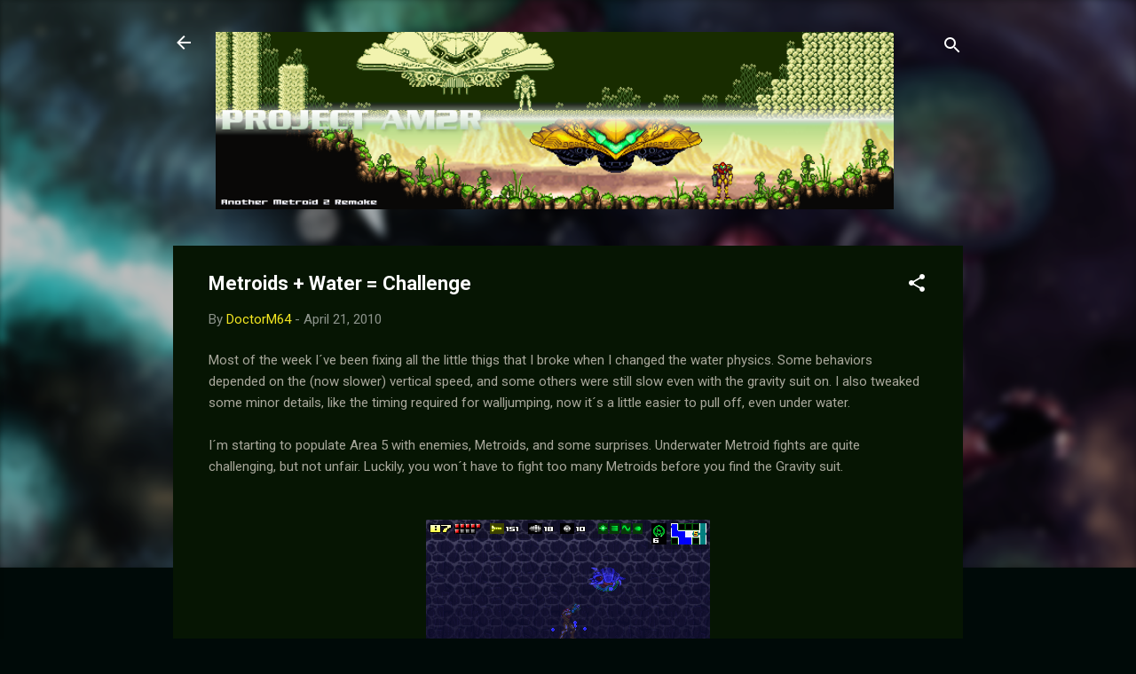

--- FILE ---
content_type: text/html; charset=UTF-8
request_url: https://metroid2remake.blogspot.com/2010/04/metroids-water-challenge.html?showComment=1271954987549
body_size: 47503
content:
<!DOCTYPE html>
<html dir='ltr' lang='en'>
<head>
<meta content='width=device-width, initial-scale=1' name='viewport'/>
<title>Metroids + Water = Challenge</title>
<meta content='text/html; charset=UTF-8' http-equiv='Content-Type'/>
<!-- Chrome, Firefox OS and Opera -->
<meta content='#000a08' name='theme-color'/>
<!-- Windows Phone -->
<meta content='#000a08' name='msapplication-navbutton-color'/>
<meta content='blogger' name='generator'/>
<link href='https://metroid2remake.blogspot.com/favicon.ico' rel='icon' type='image/x-icon'/>
<link href='http://metroid2remake.blogspot.com/2010/04/metroids-water-challenge.html' rel='canonical'/>
<link rel="alternate" type="application/atom+xml" title="Project AM2R - Another Metroid 2 Remake - Atom" href="https://metroid2remake.blogspot.com/feeds/posts/default" />
<link rel="alternate" type="application/rss+xml" title="Project AM2R - Another Metroid 2 Remake - RSS" href="https://metroid2remake.blogspot.com/feeds/posts/default?alt=rss" />
<link rel="service.post" type="application/atom+xml" title="Project AM2R - Another Metroid 2 Remake - Atom" href="https://draft.blogger.com/feeds/7529256402222473155/posts/default" />

<link rel="alternate" type="application/atom+xml" title="Project AM2R - Another Metroid 2 Remake - Atom" href="https://metroid2remake.blogspot.com/feeds/49218869093020117/comments/default" />
<!--Can't find substitution for tag [blog.ieCssRetrofitLinks]-->
<link href='https://blogger.googleusercontent.com/img/b/R29vZ2xl/AVvXsEhz7G5TlCnxc_KobOPcYEqWFs3YCUYdN_FJIAKCXuxJhYsIAocWVPTA9G1rr2kVfcT1R7sQ4dDc1Dr1okOXx-ioQ_PFkjKYJo8pRT3mHp_CXnP4DEk-740q0GJsrFiN2abKTVtrdgRF6JVq/s400/snap+0015.png' rel='image_src'/>
<meta content='http://metroid2remake.blogspot.com/2010/04/metroids-water-challenge.html' property='og:url'/>
<meta content='Metroids + Water = Challenge' property='og:title'/>
<meta content='Most of the week I´ve been fixing all the little thigs that I broke when I changed the water physics. Some behaviors depended on the (now sl...' property='og:description'/>
<meta content='https://blogger.googleusercontent.com/img/b/R29vZ2xl/AVvXsEhz7G5TlCnxc_KobOPcYEqWFs3YCUYdN_FJIAKCXuxJhYsIAocWVPTA9G1rr2kVfcT1R7sQ4dDc1Dr1okOXx-ioQ_PFkjKYJo8pRT3mHp_CXnP4DEk-740q0GJsrFiN2abKTVtrdgRF6JVq/w1200-h630-p-k-no-nu/snap+0015.png' property='og:image'/>
<style type='text/css'>@font-face{font-family:'Roboto';font-style:italic;font-weight:300;font-stretch:100%;font-display:swap;src:url(//fonts.gstatic.com/s/roboto/v50/KFOKCnqEu92Fr1Mu53ZEC9_Vu3r1gIhOszmOClHrs6ljXfMMLt_QuAX-k3Yi128m0kN2.woff2)format('woff2');unicode-range:U+0460-052F,U+1C80-1C8A,U+20B4,U+2DE0-2DFF,U+A640-A69F,U+FE2E-FE2F;}@font-face{font-family:'Roboto';font-style:italic;font-weight:300;font-stretch:100%;font-display:swap;src:url(//fonts.gstatic.com/s/roboto/v50/KFOKCnqEu92Fr1Mu53ZEC9_Vu3r1gIhOszmOClHrs6ljXfMMLt_QuAz-k3Yi128m0kN2.woff2)format('woff2');unicode-range:U+0301,U+0400-045F,U+0490-0491,U+04B0-04B1,U+2116;}@font-face{font-family:'Roboto';font-style:italic;font-weight:300;font-stretch:100%;font-display:swap;src:url(//fonts.gstatic.com/s/roboto/v50/KFOKCnqEu92Fr1Mu53ZEC9_Vu3r1gIhOszmOClHrs6ljXfMMLt_QuAT-k3Yi128m0kN2.woff2)format('woff2');unicode-range:U+1F00-1FFF;}@font-face{font-family:'Roboto';font-style:italic;font-weight:300;font-stretch:100%;font-display:swap;src:url(//fonts.gstatic.com/s/roboto/v50/KFOKCnqEu92Fr1Mu53ZEC9_Vu3r1gIhOszmOClHrs6ljXfMMLt_QuAv-k3Yi128m0kN2.woff2)format('woff2');unicode-range:U+0370-0377,U+037A-037F,U+0384-038A,U+038C,U+038E-03A1,U+03A3-03FF;}@font-face{font-family:'Roboto';font-style:italic;font-weight:300;font-stretch:100%;font-display:swap;src:url(//fonts.gstatic.com/s/roboto/v50/KFOKCnqEu92Fr1Mu53ZEC9_Vu3r1gIhOszmOClHrs6ljXfMMLt_QuHT-k3Yi128m0kN2.woff2)format('woff2');unicode-range:U+0302-0303,U+0305,U+0307-0308,U+0310,U+0312,U+0315,U+031A,U+0326-0327,U+032C,U+032F-0330,U+0332-0333,U+0338,U+033A,U+0346,U+034D,U+0391-03A1,U+03A3-03A9,U+03B1-03C9,U+03D1,U+03D5-03D6,U+03F0-03F1,U+03F4-03F5,U+2016-2017,U+2034-2038,U+203C,U+2040,U+2043,U+2047,U+2050,U+2057,U+205F,U+2070-2071,U+2074-208E,U+2090-209C,U+20D0-20DC,U+20E1,U+20E5-20EF,U+2100-2112,U+2114-2115,U+2117-2121,U+2123-214F,U+2190,U+2192,U+2194-21AE,U+21B0-21E5,U+21F1-21F2,U+21F4-2211,U+2213-2214,U+2216-22FF,U+2308-230B,U+2310,U+2319,U+231C-2321,U+2336-237A,U+237C,U+2395,U+239B-23B7,U+23D0,U+23DC-23E1,U+2474-2475,U+25AF,U+25B3,U+25B7,U+25BD,U+25C1,U+25CA,U+25CC,U+25FB,U+266D-266F,U+27C0-27FF,U+2900-2AFF,U+2B0E-2B11,U+2B30-2B4C,U+2BFE,U+3030,U+FF5B,U+FF5D,U+1D400-1D7FF,U+1EE00-1EEFF;}@font-face{font-family:'Roboto';font-style:italic;font-weight:300;font-stretch:100%;font-display:swap;src:url(//fonts.gstatic.com/s/roboto/v50/KFOKCnqEu92Fr1Mu53ZEC9_Vu3r1gIhOszmOClHrs6ljXfMMLt_QuGb-k3Yi128m0kN2.woff2)format('woff2');unicode-range:U+0001-000C,U+000E-001F,U+007F-009F,U+20DD-20E0,U+20E2-20E4,U+2150-218F,U+2190,U+2192,U+2194-2199,U+21AF,U+21E6-21F0,U+21F3,U+2218-2219,U+2299,U+22C4-22C6,U+2300-243F,U+2440-244A,U+2460-24FF,U+25A0-27BF,U+2800-28FF,U+2921-2922,U+2981,U+29BF,U+29EB,U+2B00-2BFF,U+4DC0-4DFF,U+FFF9-FFFB,U+10140-1018E,U+10190-1019C,U+101A0,U+101D0-101FD,U+102E0-102FB,U+10E60-10E7E,U+1D2C0-1D2D3,U+1D2E0-1D37F,U+1F000-1F0FF,U+1F100-1F1AD,U+1F1E6-1F1FF,U+1F30D-1F30F,U+1F315,U+1F31C,U+1F31E,U+1F320-1F32C,U+1F336,U+1F378,U+1F37D,U+1F382,U+1F393-1F39F,U+1F3A7-1F3A8,U+1F3AC-1F3AF,U+1F3C2,U+1F3C4-1F3C6,U+1F3CA-1F3CE,U+1F3D4-1F3E0,U+1F3ED,U+1F3F1-1F3F3,U+1F3F5-1F3F7,U+1F408,U+1F415,U+1F41F,U+1F426,U+1F43F,U+1F441-1F442,U+1F444,U+1F446-1F449,U+1F44C-1F44E,U+1F453,U+1F46A,U+1F47D,U+1F4A3,U+1F4B0,U+1F4B3,U+1F4B9,U+1F4BB,U+1F4BF,U+1F4C8-1F4CB,U+1F4D6,U+1F4DA,U+1F4DF,U+1F4E3-1F4E6,U+1F4EA-1F4ED,U+1F4F7,U+1F4F9-1F4FB,U+1F4FD-1F4FE,U+1F503,U+1F507-1F50B,U+1F50D,U+1F512-1F513,U+1F53E-1F54A,U+1F54F-1F5FA,U+1F610,U+1F650-1F67F,U+1F687,U+1F68D,U+1F691,U+1F694,U+1F698,U+1F6AD,U+1F6B2,U+1F6B9-1F6BA,U+1F6BC,U+1F6C6-1F6CF,U+1F6D3-1F6D7,U+1F6E0-1F6EA,U+1F6F0-1F6F3,U+1F6F7-1F6FC,U+1F700-1F7FF,U+1F800-1F80B,U+1F810-1F847,U+1F850-1F859,U+1F860-1F887,U+1F890-1F8AD,U+1F8B0-1F8BB,U+1F8C0-1F8C1,U+1F900-1F90B,U+1F93B,U+1F946,U+1F984,U+1F996,U+1F9E9,U+1FA00-1FA6F,U+1FA70-1FA7C,U+1FA80-1FA89,U+1FA8F-1FAC6,U+1FACE-1FADC,U+1FADF-1FAE9,U+1FAF0-1FAF8,U+1FB00-1FBFF;}@font-face{font-family:'Roboto';font-style:italic;font-weight:300;font-stretch:100%;font-display:swap;src:url(//fonts.gstatic.com/s/roboto/v50/KFOKCnqEu92Fr1Mu53ZEC9_Vu3r1gIhOszmOClHrs6ljXfMMLt_QuAf-k3Yi128m0kN2.woff2)format('woff2');unicode-range:U+0102-0103,U+0110-0111,U+0128-0129,U+0168-0169,U+01A0-01A1,U+01AF-01B0,U+0300-0301,U+0303-0304,U+0308-0309,U+0323,U+0329,U+1EA0-1EF9,U+20AB;}@font-face{font-family:'Roboto';font-style:italic;font-weight:300;font-stretch:100%;font-display:swap;src:url(//fonts.gstatic.com/s/roboto/v50/KFOKCnqEu92Fr1Mu53ZEC9_Vu3r1gIhOszmOClHrs6ljXfMMLt_QuAb-k3Yi128m0kN2.woff2)format('woff2');unicode-range:U+0100-02BA,U+02BD-02C5,U+02C7-02CC,U+02CE-02D7,U+02DD-02FF,U+0304,U+0308,U+0329,U+1D00-1DBF,U+1E00-1E9F,U+1EF2-1EFF,U+2020,U+20A0-20AB,U+20AD-20C0,U+2113,U+2C60-2C7F,U+A720-A7FF;}@font-face{font-family:'Roboto';font-style:italic;font-weight:300;font-stretch:100%;font-display:swap;src:url(//fonts.gstatic.com/s/roboto/v50/KFOKCnqEu92Fr1Mu53ZEC9_Vu3r1gIhOszmOClHrs6ljXfMMLt_QuAj-k3Yi128m0g.woff2)format('woff2');unicode-range:U+0000-00FF,U+0131,U+0152-0153,U+02BB-02BC,U+02C6,U+02DA,U+02DC,U+0304,U+0308,U+0329,U+2000-206F,U+20AC,U+2122,U+2191,U+2193,U+2212,U+2215,U+FEFF,U+FFFD;}@font-face{font-family:'Roboto';font-style:normal;font-weight:400;font-stretch:100%;font-display:swap;src:url(//fonts.gstatic.com/s/roboto/v50/KFO7CnqEu92Fr1ME7kSn66aGLdTylUAMa3GUBHMdazTgWw.woff2)format('woff2');unicode-range:U+0460-052F,U+1C80-1C8A,U+20B4,U+2DE0-2DFF,U+A640-A69F,U+FE2E-FE2F;}@font-face{font-family:'Roboto';font-style:normal;font-weight:400;font-stretch:100%;font-display:swap;src:url(//fonts.gstatic.com/s/roboto/v50/KFO7CnqEu92Fr1ME7kSn66aGLdTylUAMa3iUBHMdazTgWw.woff2)format('woff2');unicode-range:U+0301,U+0400-045F,U+0490-0491,U+04B0-04B1,U+2116;}@font-face{font-family:'Roboto';font-style:normal;font-weight:400;font-stretch:100%;font-display:swap;src:url(//fonts.gstatic.com/s/roboto/v50/KFO7CnqEu92Fr1ME7kSn66aGLdTylUAMa3CUBHMdazTgWw.woff2)format('woff2');unicode-range:U+1F00-1FFF;}@font-face{font-family:'Roboto';font-style:normal;font-weight:400;font-stretch:100%;font-display:swap;src:url(//fonts.gstatic.com/s/roboto/v50/KFO7CnqEu92Fr1ME7kSn66aGLdTylUAMa3-UBHMdazTgWw.woff2)format('woff2');unicode-range:U+0370-0377,U+037A-037F,U+0384-038A,U+038C,U+038E-03A1,U+03A3-03FF;}@font-face{font-family:'Roboto';font-style:normal;font-weight:400;font-stretch:100%;font-display:swap;src:url(//fonts.gstatic.com/s/roboto/v50/KFO7CnqEu92Fr1ME7kSn66aGLdTylUAMawCUBHMdazTgWw.woff2)format('woff2');unicode-range:U+0302-0303,U+0305,U+0307-0308,U+0310,U+0312,U+0315,U+031A,U+0326-0327,U+032C,U+032F-0330,U+0332-0333,U+0338,U+033A,U+0346,U+034D,U+0391-03A1,U+03A3-03A9,U+03B1-03C9,U+03D1,U+03D5-03D6,U+03F0-03F1,U+03F4-03F5,U+2016-2017,U+2034-2038,U+203C,U+2040,U+2043,U+2047,U+2050,U+2057,U+205F,U+2070-2071,U+2074-208E,U+2090-209C,U+20D0-20DC,U+20E1,U+20E5-20EF,U+2100-2112,U+2114-2115,U+2117-2121,U+2123-214F,U+2190,U+2192,U+2194-21AE,U+21B0-21E5,U+21F1-21F2,U+21F4-2211,U+2213-2214,U+2216-22FF,U+2308-230B,U+2310,U+2319,U+231C-2321,U+2336-237A,U+237C,U+2395,U+239B-23B7,U+23D0,U+23DC-23E1,U+2474-2475,U+25AF,U+25B3,U+25B7,U+25BD,U+25C1,U+25CA,U+25CC,U+25FB,U+266D-266F,U+27C0-27FF,U+2900-2AFF,U+2B0E-2B11,U+2B30-2B4C,U+2BFE,U+3030,U+FF5B,U+FF5D,U+1D400-1D7FF,U+1EE00-1EEFF;}@font-face{font-family:'Roboto';font-style:normal;font-weight:400;font-stretch:100%;font-display:swap;src:url(//fonts.gstatic.com/s/roboto/v50/KFO7CnqEu92Fr1ME7kSn66aGLdTylUAMaxKUBHMdazTgWw.woff2)format('woff2');unicode-range:U+0001-000C,U+000E-001F,U+007F-009F,U+20DD-20E0,U+20E2-20E4,U+2150-218F,U+2190,U+2192,U+2194-2199,U+21AF,U+21E6-21F0,U+21F3,U+2218-2219,U+2299,U+22C4-22C6,U+2300-243F,U+2440-244A,U+2460-24FF,U+25A0-27BF,U+2800-28FF,U+2921-2922,U+2981,U+29BF,U+29EB,U+2B00-2BFF,U+4DC0-4DFF,U+FFF9-FFFB,U+10140-1018E,U+10190-1019C,U+101A0,U+101D0-101FD,U+102E0-102FB,U+10E60-10E7E,U+1D2C0-1D2D3,U+1D2E0-1D37F,U+1F000-1F0FF,U+1F100-1F1AD,U+1F1E6-1F1FF,U+1F30D-1F30F,U+1F315,U+1F31C,U+1F31E,U+1F320-1F32C,U+1F336,U+1F378,U+1F37D,U+1F382,U+1F393-1F39F,U+1F3A7-1F3A8,U+1F3AC-1F3AF,U+1F3C2,U+1F3C4-1F3C6,U+1F3CA-1F3CE,U+1F3D4-1F3E0,U+1F3ED,U+1F3F1-1F3F3,U+1F3F5-1F3F7,U+1F408,U+1F415,U+1F41F,U+1F426,U+1F43F,U+1F441-1F442,U+1F444,U+1F446-1F449,U+1F44C-1F44E,U+1F453,U+1F46A,U+1F47D,U+1F4A3,U+1F4B0,U+1F4B3,U+1F4B9,U+1F4BB,U+1F4BF,U+1F4C8-1F4CB,U+1F4D6,U+1F4DA,U+1F4DF,U+1F4E3-1F4E6,U+1F4EA-1F4ED,U+1F4F7,U+1F4F9-1F4FB,U+1F4FD-1F4FE,U+1F503,U+1F507-1F50B,U+1F50D,U+1F512-1F513,U+1F53E-1F54A,U+1F54F-1F5FA,U+1F610,U+1F650-1F67F,U+1F687,U+1F68D,U+1F691,U+1F694,U+1F698,U+1F6AD,U+1F6B2,U+1F6B9-1F6BA,U+1F6BC,U+1F6C6-1F6CF,U+1F6D3-1F6D7,U+1F6E0-1F6EA,U+1F6F0-1F6F3,U+1F6F7-1F6FC,U+1F700-1F7FF,U+1F800-1F80B,U+1F810-1F847,U+1F850-1F859,U+1F860-1F887,U+1F890-1F8AD,U+1F8B0-1F8BB,U+1F8C0-1F8C1,U+1F900-1F90B,U+1F93B,U+1F946,U+1F984,U+1F996,U+1F9E9,U+1FA00-1FA6F,U+1FA70-1FA7C,U+1FA80-1FA89,U+1FA8F-1FAC6,U+1FACE-1FADC,U+1FADF-1FAE9,U+1FAF0-1FAF8,U+1FB00-1FBFF;}@font-face{font-family:'Roboto';font-style:normal;font-weight:400;font-stretch:100%;font-display:swap;src:url(//fonts.gstatic.com/s/roboto/v50/KFO7CnqEu92Fr1ME7kSn66aGLdTylUAMa3OUBHMdazTgWw.woff2)format('woff2');unicode-range:U+0102-0103,U+0110-0111,U+0128-0129,U+0168-0169,U+01A0-01A1,U+01AF-01B0,U+0300-0301,U+0303-0304,U+0308-0309,U+0323,U+0329,U+1EA0-1EF9,U+20AB;}@font-face{font-family:'Roboto';font-style:normal;font-weight:400;font-stretch:100%;font-display:swap;src:url(//fonts.gstatic.com/s/roboto/v50/KFO7CnqEu92Fr1ME7kSn66aGLdTylUAMa3KUBHMdazTgWw.woff2)format('woff2');unicode-range:U+0100-02BA,U+02BD-02C5,U+02C7-02CC,U+02CE-02D7,U+02DD-02FF,U+0304,U+0308,U+0329,U+1D00-1DBF,U+1E00-1E9F,U+1EF2-1EFF,U+2020,U+20A0-20AB,U+20AD-20C0,U+2113,U+2C60-2C7F,U+A720-A7FF;}@font-face{font-family:'Roboto';font-style:normal;font-weight:400;font-stretch:100%;font-display:swap;src:url(//fonts.gstatic.com/s/roboto/v50/KFO7CnqEu92Fr1ME7kSn66aGLdTylUAMa3yUBHMdazQ.woff2)format('woff2');unicode-range:U+0000-00FF,U+0131,U+0152-0153,U+02BB-02BC,U+02C6,U+02DA,U+02DC,U+0304,U+0308,U+0329,U+2000-206F,U+20AC,U+2122,U+2191,U+2193,U+2212,U+2215,U+FEFF,U+FFFD;}@font-face{font-family:'Roboto';font-style:normal;font-weight:700;font-stretch:100%;font-display:swap;src:url(//fonts.gstatic.com/s/roboto/v50/KFO7CnqEu92Fr1ME7kSn66aGLdTylUAMa3GUBHMdazTgWw.woff2)format('woff2');unicode-range:U+0460-052F,U+1C80-1C8A,U+20B4,U+2DE0-2DFF,U+A640-A69F,U+FE2E-FE2F;}@font-face{font-family:'Roboto';font-style:normal;font-weight:700;font-stretch:100%;font-display:swap;src:url(//fonts.gstatic.com/s/roboto/v50/KFO7CnqEu92Fr1ME7kSn66aGLdTylUAMa3iUBHMdazTgWw.woff2)format('woff2');unicode-range:U+0301,U+0400-045F,U+0490-0491,U+04B0-04B1,U+2116;}@font-face{font-family:'Roboto';font-style:normal;font-weight:700;font-stretch:100%;font-display:swap;src:url(//fonts.gstatic.com/s/roboto/v50/KFO7CnqEu92Fr1ME7kSn66aGLdTylUAMa3CUBHMdazTgWw.woff2)format('woff2');unicode-range:U+1F00-1FFF;}@font-face{font-family:'Roboto';font-style:normal;font-weight:700;font-stretch:100%;font-display:swap;src:url(//fonts.gstatic.com/s/roboto/v50/KFO7CnqEu92Fr1ME7kSn66aGLdTylUAMa3-UBHMdazTgWw.woff2)format('woff2');unicode-range:U+0370-0377,U+037A-037F,U+0384-038A,U+038C,U+038E-03A1,U+03A3-03FF;}@font-face{font-family:'Roboto';font-style:normal;font-weight:700;font-stretch:100%;font-display:swap;src:url(//fonts.gstatic.com/s/roboto/v50/KFO7CnqEu92Fr1ME7kSn66aGLdTylUAMawCUBHMdazTgWw.woff2)format('woff2');unicode-range:U+0302-0303,U+0305,U+0307-0308,U+0310,U+0312,U+0315,U+031A,U+0326-0327,U+032C,U+032F-0330,U+0332-0333,U+0338,U+033A,U+0346,U+034D,U+0391-03A1,U+03A3-03A9,U+03B1-03C9,U+03D1,U+03D5-03D6,U+03F0-03F1,U+03F4-03F5,U+2016-2017,U+2034-2038,U+203C,U+2040,U+2043,U+2047,U+2050,U+2057,U+205F,U+2070-2071,U+2074-208E,U+2090-209C,U+20D0-20DC,U+20E1,U+20E5-20EF,U+2100-2112,U+2114-2115,U+2117-2121,U+2123-214F,U+2190,U+2192,U+2194-21AE,U+21B0-21E5,U+21F1-21F2,U+21F4-2211,U+2213-2214,U+2216-22FF,U+2308-230B,U+2310,U+2319,U+231C-2321,U+2336-237A,U+237C,U+2395,U+239B-23B7,U+23D0,U+23DC-23E1,U+2474-2475,U+25AF,U+25B3,U+25B7,U+25BD,U+25C1,U+25CA,U+25CC,U+25FB,U+266D-266F,U+27C0-27FF,U+2900-2AFF,U+2B0E-2B11,U+2B30-2B4C,U+2BFE,U+3030,U+FF5B,U+FF5D,U+1D400-1D7FF,U+1EE00-1EEFF;}@font-face{font-family:'Roboto';font-style:normal;font-weight:700;font-stretch:100%;font-display:swap;src:url(//fonts.gstatic.com/s/roboto/v50/KFO7CnqEu92Fr1ME7kSn66aGLdTylUAMaxKUBHMdazTgWw.woff2)format('woff2');unicode-range:U+0001-000C,U+000E-001F,U+007F-009F,U+20DD-20E0,U+20E2-20E4,U+2150-218F,U+2190,U+2192,U+2194-2199,U+21AF,U+21E6-21F0,U+21F3,U+2218-2219,U+2299,U+22C4-22C6,U+2300-243F,U+2440-244A,U+2460-24FF,U+25A0-27BF,U+2800-28FF,U+2921-2922,U+2981,U+29BF,U+29EB,U+2B00-2BFF,U+4DC0-4DFF,U+FFF9-FFFB,U+10140-1018E,U+10190-1019C,U+101A0,U+101D0-101FD,U+102E0-102FB,U+10E60-10E7E,U+1D2C0-1D2D3,U+1D2E0-1D37F,U+1F000-1F0FF,U+1F100-1F1AD,U+1F1E6-1F1FF,U+1F30D-1F30F,U+1F315,U+1F31C,U+1F31E,U+1F320-1F32C,U+1F336,U+1F378,U+1F37D,U+1F382,U+1F393-1F39F,U+1F3A7-1F3A8,U+1F3AC-1F3AF,U+1F3C2,U+1F3C4-1F3C6,U+1F3CA-1F3CE,U+1F3D4-1F3E0,U+1F3ED,U+1F3F1-1F3F3,U+1F3F5-1F3F7,U+1F408,U+1F415,U+1F41F,U+1F426,U+1F43F,U+1F441-1F442,U+1F444,U+1F446-1F449,U+1F44C-1F44E,U+1F453,U+1F46A,U+1F47D,U+1F4A3,U+1F4B0,U+1F4B3,U+1F4B9,U+1F4BB,U+1F4BF,U+1F4C8-1F4CB,U+1F4D6,U+1F4DA,U+1F4DF,U+1F4E3-1F4E6,U+1F4EA-1F4ED,U+1F4F7,U+1F4F9-1F4FB,U+1F4FD-1F4FE,U+1F503,U+1F507-1F50B,U+1F50D,U+1F512-1F513,U+1F53E-1F54A,U+1F54F-1F5FA,U+1F610,U+1F650-1F67F,U+1F687,U+1F68D,U+1F691,U+1F694,U+1F698,U+1F6AD,U+1F6B2,U+1F6B9-1F6BA,U+1F6BC,U+1F6C6-1F6CF,U+1F6D3-1F6D7,U+1F6E0-1F6EA,U+1F6F0-1F6F3,U+1F6F7-1F6FC,U+1F700-1F7FF,U+1F800-1F80B,U+1F810-1F847,U+1F850-1F859,U+1F860-1F887,U+1F890-1F8AD,U+1F8B0-1F8BB,U+1F8C0-1F8C1,U+1F900-1F90B,U+1F93B,U+1F946,U+1F984,U+1F996,U+1F9E9,U+1FA00-1FA6F,U+1FA70-1FA7C,U+1FA80-1FA89,U+1FA8F-1FAC6,U+1FACE-1FADC,U+1FADF-1FAE9,U+1FAF0-1FAF8,U+1FB00-1FBFF;}@font-face{font-family:'Roboto';font-style:normal;font-weight:700;font-stretch:100%;font-display:swap;src:url(//fonts.gstatic.com/s/roboto/v50/KFO7CnqEu92Fr1ME7kSn66aGLdTylUAMa3OUBHMdazTgWw.woff2)format('woff2');unicode-range:U+0102-0103,U+0110-0111,U+0128-0129,U+0168-0169,U+01A0-01A1,U+01AF-01B0,U+0300-0301,U+0303-0304,U+0308-0309,U+0323,U+0329,U+1EA0-1EF9,U+20AB;}@font-face{font-family:'Roboto';font-style:normal;font-weight:700;font-stretch:100%;font-display:swap;src:url(//fonts.gstatic.com/s/roboto/v50/KFO7CnqEu92Fr1ME7kSn66aGLdTylUAMa3KUBHMdazTgWw.woff2)format('woff2');unicode-range:U+0100-02BA,U+02BD-02C5,U+02C7-02CC,U+02CE-02D7,U+02DD-02FF,U+0304,U+0308,U+0329,U+1D00-1DBF,U+1E00-1E9F,U+1EF2-1EFF,U+2020,U+20A0-20AB,U+20AD-20C0,U+2113,U+2C60-2C7F,U+A720-A7FF;}@font-face{font-family:'Roboto';font-style:normal;font-weight:700;font-stretch:100%;font-display:swap;src:url(//fonts.gstatic.com/s/roboto/v50/KFO7CnqEu92Fr1ME7kSn66aGLdTylUAMa3yUBHMdazQ.woff2)format('woff2');unicode-range:U+0000-00FF,U+0131,U+0152-0153,U+02BB-02BC,U+02C6,U+02DA,U+02DC,U+0304,U+0308,U+0329,U+2000-206F,U+20AC,U+2122,U+2191,U+2193,U+2212,U+2215,U+FEFF,U+FFFD;}</style>
<style id='page-skin-1' type='text/css'><!--
/*! normalize.css v3.0.1 | MIT License | git.io/normalize */html{font-family:sans-serif;-ms-text-size-adjust:100%;-webkit-text-size-adjust:100%}body{margin:0}article,aside,details,figcaption,figure,footer,header,hgroup,main,nav,section,summary{display:block}audio,canvas,progress,video{display:inline-block;vertical-align:baseline}audio:not([controls]){display:none;height:0}[hidden],template{display:none}a{background:transparent}a:active,a:hover{outline:0}abbr[title]{border-bottom:1px dotted}b,strong{font-weight:bold}dfn{font-style:italic}h1{font-size:2em;margin:.67em 0}mark{background:#ff0;color:#000}small{font-size:80%}sub,sup{font-size:75%;line-height:0;position:relative;vertical-align:baseline}sup{top:-0.5em}sub{bottom:-0.25em}img{border:0}svg:not(:root){overflow:hidden}figure{margin:1em 40px}hr{-moz-box-sizing:content-box;box-sizing:content-box;height:0}pre{overflow:auto}code,kbd,pre,samp{font-family:monospace,monospace;font-size:1em}button,input,optgroup,select,textarea{color:inherit;font:inherit;margin:0}button{overflow:visible}button,select{text-transform:none}button,html input[type="button"],input[type="reset"],input[type="submit"]{-webkit-appearance:button;cursor:pointer}button[disabled],html input[disabled]{cursor:default}button::-moz-focus-inner,input::-moz-focus-inner{border:0;padding:0}input{line-height:normal}input[type="checkbox"],input[type="radio"]{box-sizing:border-box;padding:0}input[type="number"]::-webkit-inner-spin-button,input[type="number"]::-webkit-outer-spin-button{height:auto}input[type="search"]{-webkit-appearance:textfield;-moz-box-sizing:content-box;-webkit-box-sizing:content-box;box-sizing:content-box}input[type="search"]::-webkit-search-cancel-button,input[type="search"]::-webkit-search-decoration{-webkit-appearance:none}fieldset{border:1px solid #c0c0c0;margin:0 2px;padding:.35em .625em .75em}legend{border:0;padding:0}textarea{overflow:auto}optgroup{font-weight:bold}table{border-collapse:collapse;border-spacing:0}td,th{padding:0}
/*!************************************************
* Blogger Template Style
* Name: Contempo
**************************************************/
body{
overflow-wrap:break-word;
word-break:break-word;
word-wrap:break-word
}
.hidden{
display:none
}
.invisible{
visibility:hidden
}
.container::after,.float-container::after{
clear:both;
content:"";
display:table
}
.clearboth{
clear:both
}
#comments .comment .comment-actions,.subscribe-popup .FollowByEmail .follow-by-email-submit,.widget.Profile .profile-link,.widget.Profile .profile-link.visit-profile{
background:0 0;
border:0;
box-shadow:none;
color:#f3e621;
cursor:pointer;
font-size:14px;
font-weight:700;
outline:0;
text-decoration:none;
text-transform:uppercase;
width:auto
}
.dim-overlay{
background-color:rgba(0,0,0,.54);
height:100vh;
left:0;
position:fixed;
top:0;
width:100%
}
#sharing-dim-overlay{
background-color:transparent
}
input::-ms-clear{
display:none
}
.blogger-logo,.svg-icon-24.blogger-logo{
fill:#ff9800;
opacity:1
}
.loading-spinner-large{
-webkit-animation:mspin-rotate 1.568s infinite linear;
animation:mspin-rotate 1.568s infinite linear;
height:48px;
overflow:hidden;
position:absolute;
width:48px;
z-index:200
}
.loading-spinner-large>div{
-webkit-animation:mspin-revrot 5332ms infinite steps(4);
animation:mspin-revrot 5332ms infinite steps(4)
}
.loading-spinner-large>div>div{
-webkit-animation:mspin-singlecolor-large-film 1333ms infinite steps(81);
animation:mspin-singlecolor-large-film 1333ms infinite steps(81);
background-size:100%;
height:48px;
width:3888px
}
.mspin-black-large>div>div,.mspin-grey_54-large>div>div{
background-image:url(https://www.blogblog.com/indie/mspin_black_large.svg)
}
.mspin-white-large>div>div{
background-image:url(https://www.blogblog.com/indie/mspin_white_large.svg)
}
.mspin-grey_54-large{
opacity:.54
}
@-webkit-keyframes mspin-singlecolor-large-film{
from{
-webkit-transform:translateX(0);
transform:translateX(0)
}
to{
-webkit-transform:translateX(-3888px);
transform:translateX(-3888px)
}
}
@keyframes mspin-singlecolor-large-film{
from{
-webkit-transform:translateX(0);
transform:translateX(0)
}
to{
-webkit-transform:translateX(-3888px);
transform:translateX(-3888px)
}
}
@-webkit-keyframes mspin-rotate{
from{
-webkit-transform:rotate(0);
transform:rotate(0)
}
to{
-webkit-transform:rotate(360deg);
transform:rotate(360deg)
}
}
@keyframes mspin-rotate{
from{
-webkit-transform:rotate(0);
transform:rotate(0)
}
to{
-webkit-transform:rotate(360deg);
transform:rotate(360deg)
}
}
@-webkit-keyframes mspin-revrot{
from{
-webkit-transform:rotate(0);
transform:rotate(0)
}
to{
-webkit-transform:rotate(-360deg);
transform:rotate(-360deg)
}
}
@keyframes mspin-revrot{
from{
-webkit-transform:rotate(0);
transform:rotate(0)
}
to{
-webkit-transform:rotate(-360deg);
transform:rotate(-360deg)
}
}
.skip-navigation{
background-color:#fff;
box-sizing:border-box;
color:#000;
display:block;
height:0;
left:0;
line-height:50px;
overflow:hidden;
padding-top:0;
position:fixed;
text-align:center;
top:0;
-webkit-transition:box-shadow .3s,height .3s,padding-top .3s;
transition:box-shadow .3s,height .3s,padding-top .3s;
width:100%;
z-index:900
}
.skip-navigation:focus{
box-shadow:0 4px 5px 0 rgba(0,0,0,.14),0 1px 10px 0 rgba(0,0,0,.12),0 2px 4px -1px rgba(0,0,0,.2);
height:50px
}
#main{
outline:0
}
.main-heading{
position:absolute;
clip:rect(1px,1px,1px,1px);
padding:0;
border:0;
height:1px;
width:1px;
overflow:hidden
}
.Attribution{
margin-top:1em;
text-align:center
}
.Attribution .blogger img,.Attribution .blogger svg{
vertical-align:bottom
}
.Attribution .blogger img{
margin-right:.5em
}
.Attribution div{
line-height:24px;
margin-top:.5em
}
.Attribution .copyright,.Attribution .image-attribution{
font-size:.7em;
margin-top:1.5em
}
.BLOG_mobile_video_class{
display:none
}
.bg-photo{
background-attachment:scroll!important
}
body .CSS_LIGHTBOX{
z-index:900
}
.extendable .show-less,.extendable .show-more{
border-color:#f3e621;
color:#f3e621;
margin-top:8px
}
.extendable .show-less.hidden,.extendable .show-more.hidden{
display:none
}
.inline-ad{
display:none;
max-width:100%;
overflow:hidden
}
.adsbygoogle{
display:block
}
#cookieChoiceInfo{
bottom:0;
top:auto
}
iframe.b-hbp-video{
border:0
}
.post-body img{
max-width:100%
}
.post-body iframe{
max-width:100%
}
.post-body a[imageanchor="1"]{
display:inline-block
}
.byline{
margin-right:1em
}
.byline:last-child{
margin-right:0
}
.link-copied-dialog{
max-width:520px;
outline:0
}
.link-copied-dialog .modal-dialog-buttons{
margin-top:8px
}
.link-copied-dialog .goog-buttonset-default{
background:0 0;
border:0
}
.link-copied-dialog .goog-buttonset-default:focus{
outline:0
}
.paging-control-container{
margin-bottom:16px
}
.paging-control-container .paging-control{
display:inline-block
}
.paging-control-container .comment-range-text::after,.paging-control-container .paging-control{
color:#f3e621
}
.paging-control-container .comment-range-text,.paging-control-container .paging-control{
margin-right:8px
}
.paging-control-container .comment-range-text::after,.paging-control-container .paging-control::after{
content:"\b7";
cursor:default;
padding-left:8px;
pointer-events:none
}
.paging-control-container .comment-range-text:last-child::after,.paging-control-container .paging-control:last-child::after{
content:none
}
.byline.reactions iframe{
height:20px
}
.b-notification{
color:#000;
background-color:#fff;
border-bottom:solid 1px #000;
box-sizing:border-box;
padding:16px 32px;
text-align:center
}
.b-notification.visible{
-webkit-transition:margin-top .3s cubic-bezier(.4,0,.2,1);
transition:margin-top .3s cubic-bezier(.4,0,.2,1)
}
.b-notification.invisible{
position:absolute
}
.b-notification-close{
position:absolute;
right:8px;
top:8px
}
.no-posts-message{
line-height:40px;
text-align:center
}
@media screen and (max-width:800px){
body.item-view .post-body a[imageanchor="1"][style*="float: left;"],body.item-view .post-body a[imageanchor="1"][style*="float: right;"]{
float:none!important;
clear:none!important
}
body.item-view .post-body a[imageanchor="1"] img{
display:block;
height:auto;
margin:0 auto
}
body.item-view .post-body>.separator:first-child>a[imageanchor="1"]:first-child{
margin-top:20px
}
.post-body a[imageanchor]{
display:block
}
body.item-view .post-body a[imageanchor="1"]{
margin-left:0!important;
margin-right:0!important
}
body.item-view .post-body a[imageanchor="1"]+a[imageanchor="1"]{
margin-top:16px
}
}
.item-control{
display:none
}
#comments{
border-top:1px dashed rgba(0,0,0,.54);
margin-top:20px;
padding:20px
}
#comments .comment-thread ol{
margin:0;
padding-left:0;
padding-left:0
}
#comments .comment .comment-replybox-single,#comments .comment-thread .comment-replies{
margin-left:60px
}
#comments .comment-thread .thread-count{
display:none
}
#comments .comment{
list-style-type:none;
padding:0 0 30px;
position:relative
}
#comments .comment .comment{
padding-bottom:8px
}
.comment .avatar-image-container{
position:absolute
}
.comment .avatar-image-container img{
border-radius:50%
}
.avatar-image-container svg,.comment .avatar-image-container .avatar-icon{
border-radius:50%;
border:solid 1px #ffffff;
box-sizing:border-box;
fill:#ffffff;
height:35px;
margin:0;
padding:7px;
width:35px
}
.comment .comment-block{
margin-top:10px;
margin-left:60px;
padding-bottom:0
}
#comments .comment-author-header-wrapper{
margin-left:40px
}
#comments .comment .thread-expanded .comment-block{
padding-bottom:20px
}
#comments .comment .comment-header .user,#comments .comment .comment-header .user a{
color:#ffffff;
font-style:normal;
font-weight:700
}
#comments .comment .comment-actions{
bottom:0;
margin-bottom:15px;
position:absolute
}
#comments .comment .comment-actions>*{
margin-right:8px
}
#comments .comment .comment-header .datetime{
bottom:0;
color:rgba(255,255,255,.54);
display:inline-block;
font-size:13px;
font-style:italic;
margin-left:8px
}
#comments .comment .comment-footer .comment-timestamp a,#comments .comment .comment-header .datetime a{
color:rgba(255,255,255,.54)
}
#comments .comment .comment-content,.comment .comment-body{
margin-top:12px;
word-break:break-word
}
.comment-body{
margin-bottom:12px
}
#comments.embed[data-num-comments="0"]{
border:0;
margin-top:0;
padding-top:0
}
#comments.embed[data-num-comments="0"] #comment-post-message,#comments.embed[data-num-comments="0"] div.comment-form>p,#comments.embed[data-num-comments="0"] p.comment-footer{
display:none
}
#comment-editor-src{
display:none
}
.comments .comments-content .loadmore.loaded{
max-height:0;
opacity:0;
overflow:hidden
}
.extendable .remaining-items{
height:0;
overflow:hidden;
-webkit-transition:height .3s cubic-bezier(.4,0,.2,1);
transition:height .3s cubic-bezier(.4,0,.2,1)
}
.extendable .remaining-items.expanded{
height:auto
}
.svg-icon-24,.svg-icon-24-button{
cursor:pointer;
height:24px;
width:24px;
min-width:24px
}
.touch-icon{
margin:-12px;
padding:12px
}
.touch-icon:active,.touch-icon:focus{
background-color:rgba(153,153,153,.4);
border-radius:50%
}
svg:not(:root).touch-icon{
overflow:visible
}
html[dir=rtl] .rtl-reversible-icon{
-webkit-transform:scaleX(-1);
-ms-transform:scaleX(-1);
transform:scaleX(-1)
}
.svg-icon-24-button,.touch-icon-button{
background:0 0;
border:0;
margin:0;
outline:0;
padding:0
}
.touch-icon-button .touch-icon:active,.touch-icon-button .touch-icon:focus{
background-color:transparent
}
.touch-icon-button:active .touch-icon,.touch-icon-button:focus .touch-icon{
background-color:rgba(153,153,153,.4);
border-radius:50%
}
.Profile .default-avatar-wrapper .avatar-icon{
border-radius:50%;
border:solid 1px #ffffff;
box-sizing:border-box;
fill:#ffffff;
margin:0
}
.Profile .individual .default-avatar-wrapper .avatar-icon{
padding:25px
}
.Profile .individual .avatar-icon,.Profile .individual .profile-img{
height:120px;
width:120px
}
.Profile .team .default-avatar-wrapper .avatar-icon{
padding:8px
}
.Profile .team .avatar-icon,.Profile .team .default-avatar-wrapper,.Profile .team .profile-img{
height:40px;
width:40px
}
.snippet-container{
margin:0;
position:relative;
overflow:hidden
}
.snippet-fade{
bottom:0;
box-sizing:border-box;
position:absolute;
width:96px
}
.snippet-fade{
right:0
}
.snippet-fade:after{
content:"\2026"
}
.snippet-fade:after{
float:right
}
.post-bottom{
-webkit-box-align:center;
-webkit-align-items:center;
-ms-flex-align:center;
align-items:center;
display:-webkit-box;
display:-webkit-flex;
display:-ms-flexbox;
display:flex;
-webkit-flex-wrap:wrap;
-ms-flex-wrap:wrap;
flex-wrap:wrap
}
.post-footer{
-webkit-box-flex:1;
-webkit-flex:1 1 auto;
-ms-flex:1 1 auto;
flex:1 1 auto;
-webkit-flex-wrap:wrap;
-ms-flex-wrap:wrap;
flex-wrap:wrap;
-webkit-box-ordinal-group:2;
-webkit-order:1;
-ms-flex-order:1;
order:1
}
.post-footer>*{
-webkit-box-flex:0;
-webkit-flex:0 1 auto;
-ms-flex:0 1 auto;
flex:0 1 auto
}
.post-footer .byline:last-child{
margin-right:1em
}
.jump-link{
-webkit-box-flex:0;
-webkit-flex:0 0 auto;
-ms-flex:0 0 auto;
flex:0 0 auto;
-webkit-box-ordinal-group:3;
-webkit-order:2;
-ms-flex-order:2;
order:2
}
.centered-top-container.sticky{
left:0;
position:fixed;
right:0;
top:0;
width:auto;
z-index:50;
-webkit-transition-property:opacity,-webkit-transform;
transition-property:opacity,-webkit-transform;
transition-property:transform,opacity;
transition-property:transform,opacity,-webkit-transform;
-webkit-transition-duration:.2s;
transition-duration:.2s;
-webkit-transition-timing-function:cubic-bezier(.4,0,.2,1);
transition-timing-function:cubic-bezier(.4,0,.2,1)
}
.centered-top-placeholder{
display:none
}
.collapsed-header .centered-top-placeholder{
display:block
}
.centered-top-container .Header .replaced h1,.centered-top-placeholder .Header .replaced h1{
display:none
}
.centered-top-container.sticky .Header .replaced h1{
display:block
}
.centered-top-container.sticky .Header .header-widget{
background:0 0
}
.centered-top-container.sticky .Header .header-image-wrapper{
display:none
}
.centered-top-container img,.centered-top-placeholder img{
max-width:100%
}
.collapsible{
-webkit-transition:height .3s cubic-bezier(.4,0,.2,1);
transition:height .3s cubic-bezier(.4,0,.2,1)
}
.collapsible,.collapsible>summary{
display:block;
overflow:hidden
}
.collapsible>:not(summary){
display:none
}
.collapsible[open]>:not(summary){
display:block
}
.collapsible:focus,.collapsible>summary:focus{
outline:0
}
.collapsible>summary{
cursor:pointer;
display:block;
padding:0
}
.collapsible:focus>summary,.collapsible>summary:focus{
background-color:transparent
}
.collapsible>summary::-webkit-details-marker{
display:none
}
.collapsible-title{
-webkit-box-align:center;
-webkit-align-items:center;
-ms-flex-align:center;
align-items:center;
display:-webkit-box;
display:-webkit-flex;
display:-ms-flexbox;
display:flex
}
.collapsible-title .title{
-webkit-box-flex:1;
-webkit-flex:1 1 auto;
-ms-flex:1 1 auto;
flex:1 1 auto;
-webkit-box-ordinal-group:1;
-webkit-order:0;
-ms-flex-order:0;
order:0;
overflow:hidden;
text-overflow:ellipsis;
white-space:nowrap
}
.collapsible-title .chevron-down,.collapsible[open] .collapsible-title .chevron-up{
display:block
}
.collapsible-title .chevron-up,.collapsible[open] .collapsible-title .chevron-down{
display:none
}
.flat-button{
cursor:pointer;
display:inline-block;
font-weight:700;
text-transform:uppercase;
border-radius:2px;
padding:8px;
margin:-8px
}
.flat-icon-button{
background:0 0;
border:0;
margin:0;
outline:0;
padding:0;
margin:-12px;
padding:12px;
cursor:pointer;
box-sizing:content-box;
display:inline-block;
line-height:0
}
.flat-icon-button,.flat-icon-button .splash-wrapper{
border-radius:50%
}
.flat-icon-button .splash.animate{
-webkit-animation-duration:.3s;
animation-duration:.3s
}
.overflowable-container{
max-height:46px;
overflow:hidden;
position:relative
}
.overflow-button{
cursor:pointer
}
#overflowable-dim-overlay{
background:0 0
}
.overflow-popup{
box-shadow:0 2px 2px 0 rgba(0,0,0,.14),0 3px 1px -2px rgba(0,0,0,.2),0 1px 5px 0 rgba(0,0,0,.12);
background-color:#1d1d1d;
left:0;
max-width:calc(100% - 32px);
position:absolute;
top:0;
visibility:hidden;
z-index:101
}
.overflow-popup ul{
list-style:none
}
.overflow-popup .tabs li,.overflow-popup li{
display:block;
height:auto
}
.overflow-popup .tabs li{
padding-left:0;
padding-right:0
}
.overflow-button.hidden,.overflow-popup .tabs li.hidden,.overflow-popup li.hidden{
display:none
}
.pill-button{
background:0 0;
border:1px solid;
border-radius:12px;
cursor:pointer;
display:inline-block;
padding:4px 16px;
text-transform:uppercase
}
.ripple{
position:relative
}
.ripple>*{
z-index:1
}
.splash-wrapper{
bottom:0;
left:0;
overflow:hidden;
pointer-events:none;
position:absolute;
right:0;
top:0;
z-index:0
}
.splash{
background:#ccc;
border-radius:100%;
display:block;
opacity:.6;
position:absolute;
-webkit-transform:scale(0);
-ms-transform:scale(0);
transform:scale(0)
}
.splash.animate{
-webkit-animation:ripple-effect .4s linear;
animation:ripple-effect .4s linear
}
@-webkit-keyframes ripple-effect{
100%{
opacity:0;
-webkit-transform:scale(2.5);
transform:scale(2.5)
}
}
@keyframes ripple-effect{
100%{
opacity:0;
-webkit-transform:scale(2.5);
transform:scale(2.5)
}
}
.search{
display:-webkit-box;
display:-webkit-flex;
display:-ms-flexbox;
display:flex;
line-height:24px;
width:24px
}
.search.focused{
width:100%
}
.search.focused .section{
width:100%
}
.search form{
z-index:101
}
.search h3{
display:none
}
.search form{
display:-webkit-box;
display:-webkit-flex;
display:-ms-flexbox;
display:flex;
-webkit-box-flex:1;
-webkit-flex:1 0 0;
-ms-flex:1 0 0px;
flex:1 0 0;
border-bottom:solid 1px transparent;
padding-bottom:8px
}
.search form>*{
display:none
}
.search.focused form>*{
display:block
}
.search .search-input label{
display:none
}
.centered-top-placeholder.cloned .search form{
z-index:30
}
.search.focused form{
border-color:#ffffff;
position:relative;
width:auto
}
.collapsed-header .centered-top-container .search.focused form{
border-bottom-color:transparent
}
.search-expand{
-webkit-box-flex:0;
-webkit-flex:0 0 auto;
-ms-flex:0 0 auto;
flex:0 0 auto
}
.search-expand-text{
display:none
}
.search-close{
display:inline;
vertical-align:middle
}
.search-input{
-webkit-box-flex:1;
-webkit-flex:1 0 1px;
-ms-flex:1 0 1px;
flex:1 0 1px
}
.search-input input{
background:0 0;
border:0;
box-sizing:border-box;
color:#ffffff;
display:inline-block;
outline:0;
width:calc(100% - 48px)
}
.search-input input.no-cursor{
color:transparent;
text-shadow:0 0 0 #ffffff
}
.collapsed-header .centered-top-container .search-action,.collapsed-header .centered-top-container .search-input input{
color:#ffffff
}
.collapsed-header .centered-top-container .search-input input.no-cursor{
color:transparent;
text-shadow:0 0 0 #ffffff
}
.collapsed-header .centered-top-container .search-input input.no-cursor:focus,.search-input input.no-cursor:focus{
outline:0
}
.search-focused>*{
visibility:hidden
}
.search-focused .search,.search-focused .search-icon{
visibility:visible
}
.search.focused .search-action{
display:block
}
.search.focused .search-action:disabled{
opacity:.3
}
.widget.Sharing .sharing-button{
display:none
}
.widget.Sharing .sharing-buttons li{
padding:0
}
.widget.Sharing .sharing-buttons li span{
display:none
}
.post-share-buttons{
position:relative
}
.centered-bottom .share-buttons .svg-icon-24,.share-buttons .svg-icon-24{
fill:#ffffff
}
.sharing-open.touch-icon-button:active .touch-icon,.sharing-open.touch-icon-button:focus .touch-icon{
background-color:transparent
}
.share-buttons{
background-color:#1d1d1d;
border-radius:2px;
box-shadow:0 2px 2px 0 rgba(0,0,0,.14),0 3px 1px -2px rgba(0,0,0,.2),0 1px 5px 0 rgba(0,0,0,.12);
color:#ffffff;
list-style:none;
margin:0;
padding:8px 0;
position:absolute;
top:-11px;
min-width:200px;
z-index:101
}
.share-buttons.hidden{
display:none
}
.sharing-button{
background:0 0;
border:0;
margin:0;
outline:0;
padding:0;
cursor:pointer
}
.share-buttons li{
margin:0;
height:48px
}
.share-buttons li:last-child{
margin-bottom:0
}
.share-buttons li .sharing-platform-button{
box-sizing:border-box;
cursor:pointer;
display:block;
height:100%;
margin-bottom:0;
padding:0 16px;
position:relative;
width:100%
}
.share-buttons li .sharing-platform-button:focus,.share-buttons li .sharing-platform-button:hover{
background-color:rgba(128,128,128,.1);
outline:0
}
.share-buttons li svg[class*=" sharing-"],.share-buttons li svg[class^=sharing-]{
position:absolute;
top:10px
}
.share-buttons li span.sharing-platform-button{
position:relative;
top:0
}
.share-buttons li .platform-sharing-text{
display:block;
font-size:16px;
line-height:48px;
white-space:nowrap
}
.share-buttons li .platform-sharing-text{
margin-left:56px
}
.sidebar-container{
background-color:#1d1d1d;
max-width:284px;
overflow-y:auto;
-webkit-transition-property:-webkit-transform;
transition-property:-webkit-transform;
transition-property:transform;
transition-property:transform,-webkit-transform;
-webkit-transition-duration:.3s;
transition-duration:.3s;
-webkit-transition-timing-function:cubic-bezier(0,0,.2,1);
transition-timing-function:cubic-bezier(0,0,.2,1);
width:284px;
z-index:101;
-webkit-overflow-scrolling:touch
}
.sidebar-container .navigation{
line-height:0;
padding:16px
}
.sidebar-container .sidebar-back{
cursor:pointer
}
.sidebar-container .widget{
background:0 0;
margin:0 16px;
padding:16px 0
}
.sidebar-container .widget .title{
color:#c1c3c5;
margin:0
}
.sidebar-container .widget ul{
list-style:none;
margin:0;
padding:0
}
.sidebar-container .widget ul ul{
margin-left:1em
}
.sidebar-container .widget li{
font-size:16px;
line-height:normal
}
.sidebar-container .widget+.widget{
border-top:1px dashed #cccccc
}
.BlogArchive li{
margin:16px 0
}
.BlogArchive li:last-child{
margin-bottom:0
}
.Label li a{
display:inline-block
}
.BlogArchive .post-count,.Label .label-count{
float:right;
margin-left:.25em
}
.BlogArchive .post-count::before,.Label .label-count::before{
content:"("
}
.BlogArchive .post-count::after,.Label .label-count::after{
content:")"
}
.widget.Translate .skiptranslate>div{
display:block!important
}
.widget.Profile .profile-link{
display:-webkit-box;
display:-webkit-flex;
display:-ms-flexbox;
display:flex
}
.widget.Profile .team-member .default-avatar-wrapper,.widget.Profile .team-member .profile-img{
-webkit-box-flex:0;
-webkit-flex:0 0 auto;
-ms-flex:0 0 auto;
flex:0 0 auto;
margin-right:1em
}
.widget.Profile .individual .profile-link{
-webkit-box-orient:vertical;
-webkit-box-direction:normal;
-webkit-flex-direction:column;
-ms-flex-direction:column;
flex-direction:column
}
.widget.Profile .team .profile-link .profile-name{
-webkit-align-self:center;
-ms-flex-item-align:center;
align-self:center;
display:block;
-webkit-box-flex:1;
-webkit-flex:1 1 auto;
-ms-flex:1 1 auto;
flex:1 1 auto
}
.dim-overlay{
background-color:rgba(0,0,0,.54);
z-index:100
}
body.sidebar-visible{
overflow-y:hidden
}
@media screen and (max-width:1439px){
.sidebar-container{
bottom:0;
position:fixed;
top:0;
left:0;
right:auto
}
.sidebar-container.sidebar-invisible{
-webkit-transition-timing-function:cubic-bezier(.4,0,.6,1);
transition-timing-function:cubic-bezier(.4,0,.6,1);
-webkit-transform:translateX(-284px);
-ms-transform:translateX(-284px);
transform:translateX(-284px)
}
}
@media screen and (min-width:1440px){
.sidebar-container{
position:absolute;
top:0;
left:0;
right:auto
}
.sidebar-container .navigation{
display:none
}
}
.dialog{
box-shadow:0 2px 2px 0 rgba(0,0,0,.14),0 3px 1px -2px rgba(0,0,0,.2),0 1px 5px 0 rgba(0,0,0,.12);
background:#061503;
box-sizing:border-box;
color:#a8a79b;
padding:30px;
position:fixed;
text-align:center;
width:calc(100% - 24px);
z-index:101
}
.dialog input[type=email],.dialog input[type=text]{
background-color:transparent;
border:0;
border-bottom:solid 1px rgba(168,167,155,.12);
color:#a8a79b;
display:block;
font-family:Roboto, sans-serif;
font-size:16px;
line-height:24px;
margin:auto;
padding-bottom:7px;
outline:0;
text-align:center;
width:100%
}
.dialog input[type=email]::-webkit-input-placeholder,.dialog input[type=text]::-webkit-input-placeholder{
color:#a8a79b
}
.dialog input[type=email]::-moz-placeholder,.dialog input[type=text]::-moz-placeholder{
color:#a8a79b
}
.dialog input[type=email]:-ms-input-placeholder,.dialog input[type=text]:-ms-input-placeholder{
color:#a8a79b
}
.dialog input[type=email]::-ms-input-placeholder,.dialog input[type=text]::-ms-input-placeholder{
color:#a8a79b
}
.dialog input[type=email]::placeholder,.dialog input[type=text]::placeholder{
color:#a8a79b
}
.dialog input[type=email]:focus,.dialog input[type=text]:focus{
border-bottom:solid 2px #f3e621;
padding-bottom:6px
}
.dialog input.no-cursor{
color:transparent;
text-shadow:0 0 0 #a8a79b
}
.dialog input.no-cursor:focus{
outline:0
}
.dialog input.no-cursor:focus{
outline:0
}
.dialog input[type=submit]{
font-family:Roboto, sans-serif
}
.dialog .goog-buttonset-default{
color:#f3e621
}
.subscribe-popup{
max-width:364px
}
.subscribe-popup h3{
color:#ffffff;
font-size:1.8em;
margin-top:0
}
.subscribe-popup .FollowByEmail h3{
display:none
}
.subscribe-popup .FollowByEmail .follow-by-email-submit{
color:#f3e621;
display:inline-block;
margin:0 auto;
margin-top:24px;
width:auto;
white-space:normal
}
.subscribe-popup .FollowByEmail .follow-by-email-submit:disabled{
cursor:default;
opacity:.3
}
@media (max-width:800px){
.blog-name div.widget.Subscribe{
margin-bottom:16px
}
body.item-view .blog-name div.widget.Subscribe{
margin:8px auto 16px auto;
width:100%
}
}
.tabs{
list-style:none
}
.tabs li{
display:inline-block
}
.tabs li a{
cursor:pointer;
display:inline-block;
font-weight:700;
text-transform:uppercase;
padding:12px 8px
}
.tabs .selected{
border-bottom:4px solid #ffffff
}
.tabs .selected a{
color:#ffffff
}
body#layout .bg-photo,body#layout .bg-photo-overlay{
display:none
}
body#layout .page_body{
padding:0;
position:relative;
top:0
}
body#layout .page{
display:inline-block;
left:inherit;
position:relative;
vertical-align:top;
width:540px
}
body#layout .centered{
max-width:954px
}
body#layout .navigation{
display:none
}
body#layout .sidebar-container{
display:inline-block;
width:40%
}
body#layout .hamburger-menu,body#layout .search{
display:none
}
.centered-top-container .svg-icon-24,body.collapsed-header .centered-top-placeholder .svg-icon-24{
fill:#ffffff
}
.sidebar-container .svg-icon-24{
fill:#ffffff
}
.centered-bottom .svg-icon-24,body.collapsed-header .centered-top-container .svg-icon-24{
fill:#ffffff
}
.centered-bottom .share-buttons .svg-icon-24,.share-buttons .svg-icon-24{
fill:#ffffff
}
body{
background-color:#000a08;
color:#a8a79b;
font:15px Roboto, sans-serif;
margin:0;
min-height:100vh
}
img{
max-width:100%
}
h3{
color:#a8a79b;
font-size:16px
}
a{
text-decoration:none;
color:#f3e621
}
a:visited{
color:#f3e621
}
a:hover{
color:#f3e621
}
blockquote{
color:#dddddd;
font:italic 300 15px Roboto, sans-serif;
font-size:x-large;
text-align:center
}
.pill-button{
font-size:12px
}
.bg-photo-container{
height:640px;
overflow:hidden;
position:absolute;
width:100%;
z-index:1
}
.bg-photo{
background:#000a08 url(//2.bp.blogspot.com/-MMfYNUM3Fs8/WOCJEHEz7PI/AAAAAAAAEWM/zjshfsGZA0wRY9JcDOhz0p5_arf7iNLYwCK4B/s0/samus_aran_2_0_by_variazim-d8sd084.jpg) repeat fixed top right;
background-attachment:scroll;
background-size:cover;
-webkit-filter:blur(5px);
filter:blur(5px);
height:calc(100% + 2 * 5px);
left:-5px;
position:absolute;
top:-5px;
width:calc(100% + 2 * 5px)
}
.bg-photo-overlay{
background:rgba(0,0,0,.26);
background-size:cover;
height:640px;
position:absolute;
width:100%;
z-index:2
}
.hamburger-menu{
float:left;
margin-top:0
}
.sticky .hamburger-menu{
float:none;
position:absolute
}
.search{
border-bottom:solid 1px rgba(255, 255, 255, 0);
float:right;
position:relative;
-webkit-transition-property:width;
transition-property:width;
-webkit-transition-duration:.5s;
transition-duration:.5s;
-webkit-transition-timing-function:cubic-bezier(.4,0,.2,1);
transition-timing-function:cubic-bezier(.4,0,.2,1);
z-index:101
}
.search .dim-overlay{
background-color:transparent
}
.search form{
height:36px;
-webkit-transition-property:border-color;
transition-property:border-color;
-webkit-transition-delay:.5s;
transition-delay:.5s;
-webkit-transition-duration:.2s;
transition-duration:.2s;
-webkit-transition-timing-function:cubic-bezier(.4,0,.2,1);
transition-timing-function:cubic-bezier(.4,0,.2,1)
}
.search.focused{
width:calc(100% - 48px)
}
.search.focused form{
display:-webkit-box;
display:-webkit-flex;
display:-ms-flexbox;
display:flex;
-webkit-box-flex:1;
-webkit-flex:1 0 1px;
-ms-flex:1 0 1px;
flex:1 0 1px;
border-color:#ffffff;
margin-left:-24px;
padding-left:36px;
position:relative;
width:auto
}
.item-view .search,.sticky .search{
right:0;
float:none;
margin-left:0;
position:absolute
}
.item-view .search.focused,.sticky .search.focused{
width:calc(100% - 50px)
}
.item-view .search.focused form,.sticky .search.focused form{
border-bottom-color:#a8a79b
}
.centered-top-placeholder.cloned .search form{
z-index:30
}
.search_button{
-webkit-box-flex:0;
-webkit-flex:0 0 24px;
-ms-flex:0 0 24px;
flex:0 0 24px;
-webkit-box-orient:vertical;
-webkit-box-direction:normal;
-webkit-flex-direction:column;
-ms-flex-direction:column;
flex-direction:column
}
.search_button svg{
margin-top:0
}
.search-input{
height:48px
}
.search-input input{
display:block;
color:#a8a79b;
font:16px Roboto, sans-serif;
height:48px;
line-height:48px;
padding:0;
width:100%
}
.search-input input::-webkit-input-placeholder{
color:rgba(255, 255, 255, 0.30);
opacity:.3
}
.search-input input::-moz-placeholder{
color:rgba(255, 255, 255, 0.30);
opacity:.3
}
.search-input input:-ms-input-placeholder{
color:rgba(255, 255, 255, 0.30);
opacity:.3
}
.search-input input::-ms-input-placeholder{
color:rgba(255, 255, 255, 0.30);
opacity:.3
}
.search-input input::placeholder{
color:rgba(255, 255, 255, 0.30);
opacity:.3
}
.search-action{
background:0 0;
border:0;
color:#ffffff;
cursor:pointer;
display:none;
height:48px;
margin-top:0
}
.sticky .search-action{
color:#a8a79b
}
.search.focused .search-action{
display:block
}
.search.focused .search-action:disabled{
opacity:.3
}
.page_body{
position:relative;
z-index:20
}
.page_body .widget{
margin-bottom:16px
}
.page_body .centered{
box-sizing:border-box;
display:-webkit-box;
display:-webkit-flex;
display:-ms-flexbox;
display:flex;
-webkit-box-orient:vertical;
-webkit-box-direction:normal;
-webkit-flex-direction:column;
-ms-flex-direction:column;
flex-direction:column;
margin:0 auto;
max-width:922px;
min-height:100vh;
padding:24px 0
}
.page_body .centered>*{
-webkit-box-flex:0;
-webkit-flex:0 0 auto;
-ms-flex:0 0 auto;
flex:0 0 auto
}
.page_body .centered>#footer{
margin-top:auto
}
.blog-name{
margin:24px 0 16px 0
}
.item-view .blog-name,.sticky .blog-name{
box-sizing:border-box;
margin-left:36px;
min-height:48px;
opacity:1;
padding-top:12px
}
.blog-name .subscribe-section-container{
margin-bottom:32px;
text-align:center;
-webkit-transition-property:opacity;
transition-property:opacity;
-webkit-transition-duration:.5s;
transition-duration:.5s
}
.item-view .blog-name .subscribe-section-container,.sticky .blog-name .subscribe-section-container{
margin:0 0 8px 0
}
.blog-name .PageList{
margin-top:16px;
padding-top:8px;
text-align:center
}
.blog-name .PageList .overflowable-contents{
width:100%
}
.blog-name .PageList h3.title{
color:#ffffff;
margin:8px auto;
text-align:center;
width:100%
}
.centered-top-container .blog-name{
-webkit-transition-property:opacity;
transition-property:opacity;
-webkit-transition-duration:.5s;
transition-duration:.5s
}
.item-view .return_link{
margin-bottom:12px;
margin-top:12px;
position:absolute
}
.item-view .blog-name{
display:-webkit-box;
display:-webkit-flex;
display:-ms-flexbox;
display:flex;
-webkit-flex-wrap:wrap;
-ms-flex-wrap:wrap;
flex-wrap:wrap;
margin:0 48px 27px 48px
}
.item-view .subscribe-section-container{
-webkit-box-flex:0;
-webkit-flex:0 0 auto;
-ms-flex:0 0 auto;
flex:0 0 auto
}
.item-view #header,.item-view .Header{
margin-bottom:5px;
margin-right:15px
}
.item-view .sticky .Header{
margin-bottom:0
}
.item-view .Header p{
margin:10px 0 0 0;
text-align:left
}
.item-view .post-share-buttons-bottom{
margin-right:16px
}
.sticky{
background:#061503;
box-shadow:0 0 20px 0 rgba(0,0,0,.7);
box-sizing:border-box;
margin-left:0
}
.sticky #header{
margin-bottom:8px;
margin-right:8px
}
.sticky .centered-top{
margin:4px auto;
max-width:890px;
min-height:48px
}
.sticky .blog-name{
display:-webkit-box;
display:-webkit-flex;
display:-ms-flexbox;
display:flex;
margin:0 48px
}
.sticky .blog-name #header{
-webkit-box-flex:0;
-webkit-flex:0 1 auto;
-ms-flex:0 1 auto;
flex:0 1 auto;
-webkit-box-ordinal-group:2;
-webkit-order:1;
-ms-flex-order:1;
order:1;
overflow:hidden
}
.sticky .blog-name .subscribe-section-container{
-webkit-box-flex:0;
-webkit-flex:0 0 auto;
-ms-flex:0 0 auto;
flex:0 0 auto;
-webkit-box-ordinal-group:3;
-webkit-order:2;
-ms-flex-order:2;
order:2
}
.sticky .Header h1{
overflow:hidden;
text-overflow:ellipsis;
white-space:nowrap;
margin-right:-10px;
margin-bottom:-10px;
padding-right:10px;
padding-bottom:10px
}
.sticky .Header p{
display:none
}
.sticky .PageList{
display:none
}
.search-focused>*{
visibility:visible
}
.search-focused .hamburger-menu{
visibility:visible
}
.item-view .search-focused .blog-name,.sticky .search-focused .blog-name{
opacity:0
}
.centered-bottom,.centered-top-container,.centered-top-placeholder{
padding:0 16px
}
.centered-top{
position:relative
}
.item-view .centered-top.search-focused .subscribe-section-container,.sticky .centered-top.search-focused .subscribe-section-container{
opacity:0
}
.page_body.has-vertical-ads .centered .centered-bottom{
display:inline-block;
width:calc(100% - 176px)
}
.Header h1{
color:#ffffff;
font:bold 45px Roboto, sans-serif;
line-height:normal;
margin:0 0 13px 0;
text-align:center;
width:100%
}
.Header h1 a,.Header h1 a:hover,.Header h1 a:visited{
color:#ffffff
}
.item-view .Header h1,.sticky .Header h1{
font-size:24px;
line-height:24px;
margin:0;
text-align:left
}
.sticky .Header h1{
color:#a8a79b
}
.sticky .Header h1 a,.sticky .Header h1 a:hover,.sticky .Header h1 a:visited{
color:#a8a79b
}
.Header p{
color:#ffffff;
margin:0 0 13px 0;
opacity:.8;
text-align:center
}
.widget .title{
line-height:28px
}
.BlogArchive li{
font-size:16px
}
.BlogArchive .post-count{
color:#a8a79b
}
#page_body .FeaturedPost,.Blog .blog-posts .post-outer-container{
background:#061503;
min-height:40px;
padding:30px 40px;
width:auto
}
.Blog .blog-posts .post-outer-container:last-child{
margin-bottom:0
}
.Blog .blog-posts .post-outer-container .post-outer{
border:0;
position:relative;
padding-bottom:.25em
}
.post-outer-container{
margin-bottom:16px
}
.post:first-child{
margin-top:0
}
.post .thumb{
float:left;
height:20%;
width:20%
}
.post-share-buttons-bottom,.post-share-buttons-top{
float:right
}
.post-share-buttons-bottom{
margin-right:24px
}
.post-footer,.post-header{
clear:left;
color:rgba(255, 255, 255, 0.54);
margin:0;
width:inherit
}
.blog-pager{
text-align:center
}
.blog-pager a{
color:#f3e621
}
.blog-pager a:visited{
color:#f3e621
}
.blog-pager a:hover{
color:#f3e621
}
.post-title{
font:bold 22px Roboto, sans-serif;
float:left;
margin:0 0 8px 0;
max-width:calc(100% - 48px)
}
.post-title a{
font:bold 30px Roboto, sans-serif
}
.post-title,.post-title a,.post-title a:hover,.post-title a:visited{
color:#ffffff
}
.post-body{
color:#a8a79b;
font:15px Roboto, sans-serif;
line-height:1.6em;
margin:1.5em 0 2em 0;
display:block
}
.post-body img{
height:inherit
}
.post-body .snippet-thumbnail{
float:left;
margin:0;
margin-right:2em;
max-height:128px;
max-width:128px
}
.post-body .snippet-thumbnail img{
max-width:100%
}
.main .FeaturedPost .widget-content{
border:0;
position:relative;
padding-bottom:.25em
}
.FeaturedPost img{
margin-top:2em
}
.FeaturedPost .snippet-container{
margin:2em 0
}
.FeaturedPost .snippet-container p{
margin:0
}
.FeaturedPost .snippet-thumbnail{
float:none;
height:auto;
margin-bottom:2em;
margin-right:0;
overflow:hidden;
max-height:calc(600px + 2em);
max-width:100%;
text-align:center;
width:100%
}
.FeaturedPost .snippet-thumbnail img{
max-width:100%;
width:100%
}
.byline{
color:rgba(255, 255, 255, 0.54);
display:inline-block;
line-height:24px;
margin-top:8px;
vertical-align:top
}
.byline.post-author:first-child{
margin-right:0
}
.byline.reactions .reactions-label{
line-height:22px;
vertical-align:top
}
.byline.post-share-buttons{
position:relative;
display:inline-block;
margin-top:0;
width:100%
}
.byline.post-share-buttons .sharing{
float:right
}
.flat-button.ripple:hover{
background-color:rgba(243,230,33,.12)
}
.flat-button.ripple .splash{
background-color:rgba(243,230,33,.4)
}
a.timestamp-link,a:active.timestamp-link,a:visited.timestamp-link{
color:inherit;
font:inherit;
text-decoration:inherit
}
.post-share-buttons{
margin-left:0
}
.clear-sharing{
min-height:24px
}
.comment-link{
color:#f3e621;
position:relative
}
.comment-link .num_comments{
margin-left:8px;
vertical-align:top
}
#comment-holder .continue{
display:none
}
#comment-editor{
margin-bottom:20px;
margin-top:20px
}
#comments .comment-form h4,#comments h3.title{
position:absolute;
clip:rect(1px,1px,1px,1px);
padding:0;
border:0;
height:1px;
width:1px;
overflow:hidden
}
.post-filter-message{
background-color:rgba(0,0,0,.7);
color:#fff;
display:table;
margin-bottom:16px;
width:100%
}
.post-filter-message div{
display:table-cell;
padding:15px 28px
}
.post-filter-message div:last-child{
padding-left:0;
text-align:right
}
.post-filter-message a{
white-space:nowrap
}
.post-filter-message .search-label,.post-filter-message .search-query{
font-weight:700;
color:#f3e621
}
#blog-pager{
margin:2em 0
}
#blog-pager a{
color:#f3e621;
font-size:14px
}
.subscribe-button{
border-color:#ffffff;
color:#ffffff
}
.sticky .subscribe-button{
border-color:#a8a79b;
color:#a8a79b
}
.tabs{
margin:0 auto;
padding:0
}
.tabs li{
margin:0 8px;
vertical-align:top
}
.tabs .overflow-button a,.tabs li a{
color:#cccccc;
font:700 normal 15px Roboto, sans-serif;
line-height:18px
}
.tabs .overflow-button a{
padding:12px 8px
}
.overflow-popup .tabs li{
text-align:left
}
.overflow-popup li a{
color:#a8a79b;
display:block;
padding:8px 20px
}
.overflow-popup li.selected a{
color:#ffffff
}
a.report_abuse{
font-weight:400
}
.Label li,.Label span.label-size,.byline.post-labels a{
background-color:#444444;
border:1px solid #444444;
border-radius:15px;
display:inline-block;
margin:4px 4px 4px 0;
padding:3px 8px
}
.Label a,.byline.post-labels a{
color:#ffffff
}
.Label ul{
list-style:none;
padding:0
}
.PopularPosts{
background-color:#444444;
padding:30px 40px
}
.PopularPosts .item-content{
color:#a8a79b;
margin-top:24px
}
.PopularPosts a,.PopularPosts a:hover,.PopularPosts a:visited{
color:#f3e621
}
.PopularPosts .post-title,.PopularPosts .post-title a,.PopularPosts .post-title a:hover,.PopularPosts .post-title a:visited{
color:#ffffff;
font-size:18px;
font-weight:700;
line-height:24px
}
.PopularPosts,.PopularPosts h3.title a{
color:#a8a79b;
font:15px Roboto, sans-serif
}
.main .PopularPosts{
padding:16px 40px
}
.PopularPosts h3.title{
font-size:14px;
margin:0
}
.PopularPosts h3.post-title{
margin-bottom:0
}
.PopularPosts .byline{
color:rgba(255, 255, 255, 0.54)
}
.PopularPosts .jump-link{
float:right;
margin-top:16px
}
.PopularPosts .post-header .byline{
font-size:.9em;
font-style:italic;
margin-top:6px
}
.PopularPosts ul{
list-style:none;
padding:0;
margin:0
}
.PopularPosts .post{
padding:20px 0
}
.PopularPosts .post+.post{
border-top:1px dashed #cccccc
}
.PopularPosts .item-thumbnail{
float:left;
margin-right:32px
}
.PopularPosts .item-thumbnail img{
height:88px;
padding:0;
width:88px
}
.inline-ad{
margin-bottom:16px
}
.desktop-ad .inline-ad{
display:block
}
.adsbygoogle{
overflow:hidden
}
.vertical-ad-container{
float:right;
margin-right:16px;
width:128px
}
.vertical-ad-container .AdSense+.AdSense{
margin-top:16px
}
.inline-ad-placeholder,.vertical-ad-placeholder{
background:#061503;
border:1px solid #000;
opacity:.9;
vertical-align:middle;
text-align:center
}
.inline-ad-placeholder span,.vertical-ad-placeholder span{
margin-top:290px;
display:block;
text-transform:uppercase;
font-weight:700;
color:#ffffff
}
.vertical-ad-placeholder{
height:600px
}
.vertical-ad-placeholder span{
margin-top:290px;
padding:0 40px
}
.inline-ad-placeholder{
height:90px
}
.inline-ad-placeholder span{
margin-top:36px
}
.Attribution{
color:#a8a79b
}
.Attribution a,.Attribution a:hover,.Attribution a:visited{
color:#f3e621
}
.Attribution svg{
fill:#ffffff
}
.sidebar-container{
box-shadow:1px 1px 3px rgba(0,0,0,.1)
}
.sidebar-container,.sidebar-container .sidebar_bottom{
background-color:#1d1d1d
}
.sidebar-container .navigation,.sidebar-container .sidebar_top_wrapper{
background-color:#1d1d1d
}
.sidebar-container .sidebar_top{
overflow:auto
}
.sidebar-container .sidebar_bottom{
width:100%;
padding-top:16px
}
.sidebar-container .widget:first-child{
padding-top:0
}
.sidebar_top .widget.Profile{
padding-bottom:16px
}
.widget.Profile{
margin:0;
width:100%
}
.widget.Profile h2{
display:none
}
.widget.Profile h3.title{
color:#c1c3c5;
margin:16px 32px
}
.widget.Profile .individual{
text-align:center
}
.widget.Profile .individual .profile-link{
padding:1em
}
.widget.Profile .individual .default-avatar-wrapper .avatar-icon{
margin:auto
}
.widget.Profile .team{
margin-bottom:32px;
margin-left:32px;
margin-right:32px
}
.widget.Profile ul{
list-style:none;
padding:0
}
.widget.Profile li{
margin:10px 0
}
.widget.Profile .profile-img{
border-radius:50%;
float:none
}
.widget.Profile .profile-link{
color:#ffffff;
font-size:.9em;
margin-bottom:1em;
opacity:.87;
overflow:hidden
}
.widget.Profile .profile-link.visit-profile{
border-style:solid;
border-width:1px;
border-radius:12px;
cursor:pointer;
font-size:12px;
font-weight:400;
padding:5px 20px;
display:inline-block;
line-height:normal
}
.widget.Profile dd{
color:rgba(238, 238, 238, 0.54);
margin:0 16px
}
.widget.Profile location{
margin-bottom:1em
}
.widget.Profile .profile-textblock{
font-size:14px;
line-height:24px;
position:relative
}
body.sidebar-visible .page_body{
overflow-y:scroll
}
body.sidebar-visible .bg-photo-container{
overflow-y:scroll
}
@media screen and (min-width:1440px){
.sidebar-container{
margin-top:640px;
min-height:calc(100% - 640px);
overflow:visible;
z-index:32
}
.sidebar-container .sidebar_top_wrapper{
background-color:#1d1d1d;
height:640px;
margin-top:-640px
}
.sidebar-container .sidebar_top{
display:-webkit-box;
display:-webkit-flex;
display:-ms-flexbox;
display:flex;
height:640px;
-webkit-box-orient:horizontal;
-webkit-box-direction:normal;
-webkit-flex-direction:row;
-ms-flex-direction:row;
flex-direction:row;
max-height:640px
}
.sidebar-container .sidebar_bottom{
max-width:284px;
width:284px
}
body.collapsed-header .sidebar-container{
z-index:15
}
.sidebar-container .sidebar_top:empty{
display:none
}
.sidebar-container .sidebar_top>:only-child{
-webkit-box-flex:0;
-webkit-flex:0 0 auto;
-ms-flex:0 0 auto;
flex:0 0 auto;
-webkit-align-self:center;
-ms-flex-item-align:center;
align-self:center;
width:100%
}
.sidebar_top_wrapper.no-items{
display:none
}
}
.post-snippet.snippet-container{
max-height:120px
}
.post-snippet .snippet-item{
line-height:24px
}
.post-snippet .snippet-fade{
background:-webkit-linear-gradient(left,#061503 0,#061503 20%,rgba(6, 21, 3, 0) 100%);
background:linear-gradient(to left,#061503 0,#061503 20%,rgba(6, 21, 3, 0) 100%);
color:#a8a79b;
height:24px
}
.popular-posts-snippet.snippet-container{
max-height:72px
}
.popular-posts-snippet .snippet-item{
line-height:24px
}
.PopularPosts .popular-posts-snippet .snippet-fade{
color:#a8a79b;
height:24px
}
.main .popular-posts-snippet .snippet-fade{
background:-webkit-linear-gradient(left,#444444 0,#444444 20%,rgba(68, 68, 68, 0) 100%);
background:linear-gradient(to left,#444444 0,#444444 20%,rgba(68, 68, 68, 0) 100%)
}
.sidebar_bottom .popular-posts-snippet .snippet-fade{
background:-webkit-linear-gradient(left,#1d1d1d 0,#1d1d1d 20%,rgba(29, 29, 29, 0) 100%);
background:linear-gradient(to left,#1d1d1d 0,#1d1d1d 20%,rgba(29, 29, 29, 0) 100%)
}
.profile-snippet.snippet-container{
max-height:192px
}
.has-location .profile-snippet.snippet-container{
max-height:144px
}
.profile-snippet .snippet-item{
line-height:24px
}
.profile-snippet .snippet-fade{
background:-webkit-linear-gradient(left,#1d1d1d 0,#1d1d1d 20%,rgba(29, 29, 29, 0) 100%);
background:linear-gradient(to left,#1d1d1d 0,#1d1d1d 20%,rgba(29, 29, 29, 0) 100%);
color:rgba(238, 238, 238, 0.54);
height:24px
}
@media screen and (min-width:1440px){
.profile-snippet .snippet-fade{
background:-webkit-linear-gradient(left,#1d1d1d 0,#1d1d1d 20%,rgba(29, 29, 29, 0) 100%);
background:linear-gradient(to left,#1d1d1d 0,#1d1d1d 20%,rgba(29, 29, 29, 0) 100%)
}
}
@media screen and (max-width:800px){
.blog-name{
margin-top:0
}
body.item-view .blog-name{
margin:0 48px
}
.centered-bottom{
padding:8px
}
body.item-view .centered-bottom{
padding:0
}
.page_body .centered{
padding:10px 0
}
body.item-view #header,body.item-view .widget.Header{
margin-right:0
}
body.collapsed-header .centered-top-container .blog-name{
display:block
}
body.collapsed-header .centered-top-container .widget.Header h1{
text-align:center
}
.widget.Header header{
padding:0
}
.widget.Header h1{
font-size:24px;
line-height:24px;
margin-bottom:13px
}
body.item-view .widget.Header h1{
text-align:center
}
body.item-view .widget.Header p{
text-align:center
}
.blog-name .widget.PageList{
padding:0
}
body.item-view .centered-top{
margin-bottom:5px
}
.search-action,.search-input{
margin-bottom:-8px
}
.search form{
margin-bottom:8px
}
body.item-view .subscribe-section-container{
margin:5px 0 0 0;
width:100%
}
#page_body.section div.widget.FeaturedPost,div.widget.PopularPosts{
padding:16px
}
div.widget.Blog .blog-posts .post-outer-container{
padding:16px
}
div.widget.Blog .blog-posts .post-outer-container .post-outer{
padding:0
}
.post:first-child{
margin:0
}
.post-body .snippet-thumbnail{
margin:0 3vw 3vw 0
}
.post-body .snippet-thumbnail img{
height:20vw;
width:20vw;
max-height:128px;
max-width:128px
}
div.widget.PopularPosts div.item-thumbnail{
margin:0 3vw 3vw 0
}
div.widget.PopularPosts div.item-thumbnail img{
height:20vw;
width:20vw;
max-height:88px;
max-width:88px
}
.post-title{
line-height:1
}
.post-title,.post-title a{
font-size:20px
}
#page_body.section div.widget.FeaturedPost h3 a{
font-size:22px
}
.mobile-ad .inline-ad{
display:block
}
.page_body.has-vertical-ads .vertical-ad-container,.page_body.has-vertical-ads .vertical-ad-container ins{
display:none
}
.page_body.has-vertical-ads .centered .centered-bottom,.page_body.has-vertical-ads .centered .centered-top{
display:block;
width:auto
}
div.post-filter-message div{
padding:8px 16px
}
}
@media screen and (min-width:1440px){
body{
position:relative
}
body.item-view .blog-name{
margin-left:48px
}
.page_body{
margin-left:284px
}
.search{
margin-left:0
}
.search.focused{
width:100%
}
.sticky{
padding-left:284px
}
.hamburger-menu{
display:none
}
body.collapsed-header .page_body .centered-top-container{
padding-left:284px;
padding-right:0;
width:100%
}
body.collapsed-header .centered-top-container .search.focused{
width:100%
}
body.collapsed-header .centered-top-container .blog-name{
margin-left:0
}
body.collapsed-header.item-view .centered-top-container .search.focused{
width:calc(100% - 50px)
}
body.collapsed-header.item-view .centered-top-container .blog-name{
margin-left:40px
}
}

--></style>
<style id='template-skin-1' type='text/css'><!--
body#layout .hidden,
body#layout .invisible {
display: inherit;
}
body#layout .navigation {
display: none;
}
body#layout .page,
body#layout .sidebar_top,
body#layout .sidebar_bottom {
display: inline-block;
left: inherit;
position: relative;
vertical-align: top;
}
body#layout .page {
float: right;
margin-left: 20px;
width: 55%;
}
body#layout .sidebar-container {
float: right;
width: 40%;
}
body#layout .hamburger-menu {
display: none;
}
--></style>
<style>
    .bg-photo {background-image:url(\/\/2.bp.blogspot.com\/-MMfYNUM3Fs8\/WOCJEHEz7PI\/AAAAAAAAEWM\/zjshfsGZA0wRY9JcDOhz0p5_arf7iNLYwCK4B\/s0\/samus_aran_2_0_by_variazim-d8sd084.jpg);}
    
@media (max-width: 480px) { .bg-photo {background-image:url(\/\/2.bp.blogspot.com\/-MMfYNUM3Fs8\/WOCJEHEz7PI\/AAAAAAAAEWM\/zjshfsGZA0wRY9JcDOhz0p5_arf7iNLYwCK4B\/w480\/samus_aran_2_0_by_variazim-d8sd084.jpg);}}
@media (max-width: 640px) and (min-width: 481px) { .bg-photo {background-image:url(\/\/2.bp.blogspot.com\/-MMfYNUM3Fs8\/WOCJEHEz7PI\/AAAAAAAAEWM\/zjshfsGZA0wRY9JcDOhz0p5_arf7iNLYwCK4B\/w640\/samus_aran_2_0_by_variazim-d8sd084.jpg);}}
@media (max-width: 800px) and (min-width: 641px) { .bg-photo {background-image:url(\/\/2.bp.blogspot.com\/-MMfYNUM3Fs8\/WOCJEHEz7PI\/AAAAAAAAEWM\/zjshfsGZA0wRY9JcDOhz0p5_arf7iNLYwCK4B\/w800\/samus_aran_2_0_by_variazim-d8sd084.jpg);}}
@media (max-width: 1200px) and (min-width: 801px) { .bg-photo {background-image:url(\/\/2.bp.blogspot.com\/-MMfYNUM3Fs8\/WOCJEHEz7PI\/AAAAAAAAEWM\/zjshfsGZA0wRY9JcDOhz0p5_arf7iNLYwCK4B\/w1200\/samus_aran_2_0_by_variazim-d8sd084.jpg);}}
/* Last tag covers anything over one higher than the previous max-size cap. */
@media (min-width: 1201px) { .bg-photo {background-image:url(\/\/2.bp.blogspot.com\/-MMfYNUM3Fs8\/WOCJEHEz7PI\/AAAAAAAAEWM\/zjshfsGZA0wRY9JcDOhz0p5_arf7iNLYwCK4B\/w1600\/samus_aran_2_0_by_variazim-d8sd084.jpg);}}
  </style>
<script async='async' src='//pagead2.googlesyndication.com/pagead/js/adsbygoogle.js'></script>
<script async='async' src='https://www.gstatic.com/external_hosted/clipboardjs/clipboard.min.js'></script>
<link href='https://draft.blogger.com/dyn-css/authorization.css?targetBlogID=7529256402222473155&amp;zx=1f88f346-e78d-401c-82de-f7e24a778ff8' media='none' onload='if(media!=&#39;all&#39;)media=&#39;all&#39;' rel='stylesheet'/><noscript><link href='https://draft.blogger.com/dyn-css/authorization.css?targetBlogID=7529256402222473155&amp;zx=1f88f346-e78d-401c-82de-f7e24a778ff8' rel='stylesheet'/></noscript>
<meta name='google-adsense-platform-account' content='ca-host-pub-1556223355139109'/>
<meta name='google-adsense-platform-domain' content='blogspot.com'/>

<!-- data-ad-client=ca-pub-3905969309066609 -->

</head>
<body class='item-view version-1-3-3 variant-indie_dark'>
<a class='skip-navigation' href='#main' tabindex='0'>
Skip to main content
</a>
<div class='page'>
<div class='bg-photo-overlay'></div>
<div class='bg-photo-container'>
<div class='bg-photo'></div>
</div>
<div class='page_body'>
<div class='centered'>
<div class='centered-top-placeholder'></div>
<header class='centered-top-container' role='banner'>
<div class='centered-top'>
<a class='return_link' href='https://metroid2remake.blogspot.com/'>
<button class='svg-icon-24-button back-button rtl-reversible-icon flat-icon-button ripple'>
<svg class='svg-icon-24'>
<use xlink:href='/responsive/sprite_v1_6.css.svg#ic_arrow_back_black_24dp' xmlns:xlink='http://www.w3.org/1999/xlink'></use>
</svg>
</button>
</a>
<div class='search'>
<button aria-label='Search' class='search-expand touch-icon-button'>
<div class='flat-icon-button ripple'>
<svg class='svg-icon-24 search-expand-icon'>
<use xlink:href='/responsive/sprite_v1_6.css.svg#ic_search_black_24dp' xmlns:xlink='http://www.w3.org/1999/xlink'></use>
</svg>
</div>
</button>
<div class='section' id='search_top' name='Search (Top)'><div class='widget BlogSearch' data-version='2' id='BlogSearch1'>
<h3 class='title'>
Search This Blog
</h3>
<div class='widget-content' role='search'>
<form action='https://metroid2remake.blogspot.com/search' target='_top'>
<div class='search-input'>
<input aria-label='Search this blog' autocomplete='off' name='q' placeholder='Search this blog' value=''/>
</div>
<input class='search-action flat-button' type='submit' value='Search'/>
</form>
</div>
</div></div>
</div>
<div class='clearboth'></div>
<div class='blog-name container'>
<div class='container section' id='header' name='Header'><div class='widget Header' data-version='2' id='Header1'>
<div class='header-widget'>
<a class='header-image-wrapper' href='https://metroid2remake.blogspot.com/'>
<img alt='Project AM2R - Another Metroid 2 Remake' data-original-height='184' data-original-width='704' src='https://blogger.googleusercontent.com/img/b/R29vZ2xl/AVvXsEhCyWvoBhJi32I0nO05fbsOePAtuqUNJOXKu75CYdhYcJDEKY7rLvN06EvTEdG2TV_wZIvvgyFjV5JiVxgiNLn-YOoAjclIuaPBuxWBGJGnMmNT2stTZxuSbUxVtFmzdk5IRs2TB3KTQME/s1600/bigbannerV2.png' srcset='https://blogger.googleusercontent.com/img/b/R29vZ2xl/AVvXsEhCyWvoBhJi32I0nO05fbsOePAtuqUNJOXKu75CYdhYcJDEKY7rLvN06EvTEdG2TV_wZIvvgyFjV5JiVxgiNLn-YOoAjclIuaPBuxWBGJGnMmNT2stTZxuSbUxVtFmzdk5IRs2TB3KTQME/w120/bigbannerV2.png 120w, https://blogger.googleusercontent.com/img/b/R29vZ2xl/AVvXsEhCyWvoBhJi32I0nO05fbsOePAtuqUNJOXKu75CYdhYcJDEKY7rLvN06EvTEdG2TV_wZIvvgyFjV5JiVxgiNLn-YOoAjclIuaPBuxWBGJGnMmNT2stTZxuSbUxVtFmzdk5IRs2TB3KTQME/w240/bigbannerV2.png 240w, https://blogger.googleusercontent.com/img/b/R29vZ2xl/AVvXsEhCyWvoBhJi32I0nO05fbsOePAtuqUNJOXKu75CYdhYcJDEKY7rLvN06EvTEdG2TV_wZIvvgyFjV5JiVxgiNLn-YOoAjclIuaPBuxWBGJGnMmNT2stTZxuSbUxVtFmzdk5IRs2TB3KTQME/w480/bigbannerV2.png 480w, https://blogger.googleusercontent.com/img/b/R29vZ2xl/AVvXsEhCyWvoBhJi32I0nO05fbsOePAtuqUNJOXKu75CYdhYcJDEKY7rLvN06EvTEdG2TV_wZIvvgyFjV5JiVxgiNLn-YOoAjclIuaPBuxWBGJGnMmNT2stTZxuSbUxVtFmzdk5IRs2TB3KTQME/w640/bigbannerV2.png 640w, https://blogger.googleusercontent.com/img/b/R29vZ2xl/AVvXsEhCyWvoBhJi32I0nO05fbsOePAtuqUNJOXKu75CYdhYcJDEKY7rLvN06EvTEdG2TV_wZIvvgyFjV5JiVxgiNLn-YOoAjclIuaPBuxWBGJGnMmNT2stTZxuSbUxVtFmzdk5IRs2TB3KTQME/w800/bigbannerV2.png 800w'/>
</a>
<div class='replaced'>
<h1>
<a href='https://metroid2remake.blogspot.com/'>
Project AM2R - Another Metroid 2 Remake
</a>
</h1>
</div>
</div>
</div></div>
<nav role='navigation'>
<div class='clearboth section' id='page_list_top' name='Page List (Top)'>
</div>
</nav>
</div>
</div>
</header>
<div>
<div class='vertical-ad-container no-items section' id='ads' name='Ads'>
</div>
<main class='centered-bottom' id='main' role='main' tabindex='-1'>
<div class='main section' id='page_body' name='Page Body'>
<div class='widget Blog' data-version='2' id='Blog1'>
<div class='blog-posts hfeed container'>
<article class='post-outer-container'>
<div class='post-outer'>
<div class='post'>
<script type='application/ld+json'>{
  "@context": "http://schema.org",
  "@type": "BlogPosting",
  "mainEntityOfPage": {
    "@type": "WebPage",
    "@id": "http://metroid2remake.blogspot.com/2010/04/metroids-water-challenge.html"
  },
  "headline": "Metroids + Water \u003d Challenge","description": "Most of the week I&#180;ve been fixing all the little thigs that I broke when I changed the water physics. Some behaviors depended on the (now sl...","datePublished": "2010-04-21T16:13:00-03:00",
  "dateModified": "2010-04-21T17:20:48-03:00","image": {
    "@type": "ImageObject","url": "https://blogger.googleusercontent.com/img/b/R29vZ2xl/AVvXsEhz7G5TlCnxc_KobOPcYEqWFs3YCUYdN_FJIAKCXuxJhYsIAocWVPTA9G1rr2kVfcT1R7sQ4dDc1Dr1okOXx-ioQ_PFkjKYJo8pRT3mHp_CXnP4DEk-740q0GJsrFiN2abKTVtrdgRF6JVq/w1200-h630-p-k-no-nu/snap+0015.png",
    "height": 630,
    "width": 1200},"publisher": {
    "@type": "Organization",
    "name": "Blogger",
    "logo": {
      "@type": "ImageObject",
      "url": "https://blogger.googleusercontent.com/img/b/U2hvZWJveA/AVvXsEgfMvYAhAbdHksiBA24JKmb2Tav6K0GviwztID3Cq4VpV96HaJfy0viIu8z1SSw_G9n5FQHZWSRao61M3e58ImahqBtr7LiOUS6m_w59IvDYwjmMcbq3fKW4JSbacqkbxTo8B90dWp0Cese92xfLMPe_tg11g/h60/",
      "width": 206,
      "height": 60
    }
  },"author": {
    "@type": "Person",
    "name": "DoctorM64"
  }
}</script>
<a name='49218869093020117'></a>
<h3 class='post-title entry-title'>
Metroids + Water = Challenge
</h3>
<div class='post-share-buttons post-share-buttons-top'>
<div class='byline post-share-buttons goog-inline-block'>
<div aria-owns='sharing-popup-Blog1-byline-49218869093020117' class='sharing' data-title='Metroids + Water = Challenge'>
<button aria-controls='sharing-popup-Blog1-byline-49218869093020117' aria-label='Share' class='sharing-button touch-icon-button' id='sharing-button-Blog1-byline-49218869093020117' role='button'>
<div class='flat-icon-button ripple'>
<svg class='svg-icon-24'>
<use xlink:href='/responsive/sprite_v1_6.css.svg#ic_share_black_24dp' xmlns:xlink='http://www.w3.org/1999/xlink'></use>
</svg>
</div>
</button>
<div class='share-buttons-container'>
<ul aria-hidden='true' aria-label='Share' class='share-buttons hidden' id='sharing-popup-Blog1-byline-49218869093020117' role='menu'>
<li>
<span aria-label='Get link' class='sharing-platform-button sharing-element-link' data-href='https://draft.blogger.com/share-post.g?blogID=7529256402222473155&postID=49218869093020117&target=' data-url='https://metroid2remake.blogspot.com/2010/04/metroids-water-challenge.html' role='menuitem' tabindex='-1' title='Get link'>
<svg class='svg-icon-24 touch-icon sharing-link'>
<use xlink:href='/responsive/sprite_v1_6.css.svg#ic_24_link_dark' xmlns:xlink='http://www.w3.org/1999/xlink'></use>
</svg>
<span class='platform-sharing-text'>Get link</span>
</span>
</li>
<li>
<span aria-label='Share to Facebook' class='sharing-platform-button sharing-element-facebook' data-href='https://draft.blogger.com/share-post.g?blogID=7529256402222473155&postID=49218869093020117&target=facebook' data-url='https://metroid2remake.blogspot.com/2010/04/metroids-water-challenge.html' role='menuitem' tabindex='-1' title='Share to Facebook'>
<svg class='svg-icon-24 touch-icon sharing-facebook'>
<use xlink:href='/responsive/sprite_v1_6.css.svg#ic_24_facebook_dark' xmlns:xlink='http://www.w3.org/1999/xlink'></use>
</svg>
<span class='platform-sharing-text'>Facebook</span>
</span>
</li>
<li>
<span aria-label='Share to X' class='sharing-platform-button sharing-element-twitter' data-href='https://draft.blogger.com/share-post.g?blogID=7529256402222473155&postID=49218869093020117&target=twitter' data-url='https://metroid2remake.blogspot.com/2010/04/metroids-water-challenge.html' role='menuitem' tabindex='-1' title='Share to X'>
<svg class='svg-icon-24 touch-icon sharing-twitter'>
<use xlink:href='/responsive/sprite_v1_6.css.svg#ic_24_twitter_dark' xmlns:xlink='http://www.w3.org/1999/xlink'></use>
</svg>
<span class='platform-sharing-text'>X</span>
</span>
</li>
<li>
<span aria-label='Share to Pinterest' class='sharing-platform-button sharing-element-pinterest' data-href='https://draft.blogger.com/share-post.g?blogID=7529256402222473155&postID=49218869093020117&target=pinterest' data-url='https://metroid2remake.blogspot.com/2010/04/metroids-water-challenge.html' role='menuitem' tabindex='-1' title='Share to Pinterest'>
<svg class='svg-icon-24 touch-icon sharing-pinterest'>
<use xlink:href='/responsive/sprite_v1_6.css.svg#ic_24_pinterest_dark' xmlns:xlink='http://www.w3.org/1999/xlink'></use>
</svg>
<span class='platform-sharing-text'>Pinterest</span>
</span>
</li>
<li>
<span aria-label='Email' class='sharing-platform-button sharing-element-email' data-href='https://draft.blogger.com/share-post.g?blogID=7529256402222473155&postID=49218869093020117&target=email' data-url='https://metroid2remake.blogspot.com/2010/04/metroids-water-challenge.html' role='menuitem' tabindex='-1' title='Email'>
<svg class='svg-icon-24 touch-icon sharing-email'>
<use xlink:href='/responsive/sprite_v1_6.css.svg#ic_24_email_dark' xmlns:xlink='http://www.w3.org/1999/xlink'></use>
</svg>
<span class='platform-sharing-text'>Email</span>
</span>
</li>
<li aria-hidden='true' class='hidden'>
<span aria-label='Share to other apps' class='sharing-platform-button sharing-element-other' data-url='https://metroid2remake.blogspot.com/2010/04/metroids-water-challenge.html' role='menuitem' tabindex='-1' title='Share to other apps'>
<svg class='svg-icon-24 touch-icon sharing-sharingOther'>
<use xlink:href='/responsive/sprite_v1_6.css.svg#ic_more_horiz_black_24dp' xmlns:xlink='http://www.w3.org/1999/xlink'></use>
</svg>
<span class='platform-sharing-text'>Other Apps</span>
</span>
</li>
</ul>
</div>
</div>
</div>
</div>
<div class='post-header'>
<div class='post-header-line-1'>
<span class='byline post-author vcard'>
<span class='post-author-label'>
By
</span>
<span class='fn'>
<meta content='https://draft.blogger.com/profile/10652269714424758715'/>
<a class='g-profile' href='https://draft.blogger.com/profile/10652269714424758715' rel='author' title='author profile'>
<span>DoctorM64</span>
</a>
</span>
</span>
<span class='byline post-timestamp'>
-
<meta content='http://metroid2remake.blogspot.com/2010/04/metroids-water-challenge.html'/>
<a class='timestamp-link' href='https://metroid2remake.blogspot.com/2010/04/metroids-water-challenge.html' rel='bookmark' title='permanent link'>
<time class='published' datetime='2010-04-21T16:13:00-03:00' title='2010-04-21T16:13:00-03:00'>
April 21, 2010
</time>
</a>
</span>
</div>
</div>
<div class='post-body entry-content float-container' id='post-body-49218869093020117'>
Most of the week I&#180;ve been fixing all the little thigs that I broke when I changed the water physics. Some behaviors depended on the (now slower) vertical speed, and some others were still slow even with the gravity suit on. I also tweaked some minor details, like the timing required for walljumping, now it&#180;s a little easier to pull off, even under water.<br /><br />I&#180;m starting to populate Area 5 with enemies, Metroids, and some surprises. Underwater Metroid fights are quite challenging, but not unfair. Luckily, you won&#180;t have to fight too many Metroids before you find the Gravity suit.<br /><br /><br /><img alt="" border="0" id="BLOGGER_PHOTO_ID_5462682434970989282" src="https://blogger.googleusercontent.com/img/b/R29vZ2xl/AVvXsEhz7G5TlCnxc_KobOPcYEqWFs3YCUYdN_FJIAKCXuxJhYsIAocWVPTA9G1rr2kVfcT1R7sQ4dDc1Dr1okOXx-ioQ_PFkjKYJo8pRT3mHp_CXnP4DEk-740q0GJsrFiN2abKTVtrdgRF6JVq/s400/snap+0015.png" style="TEXT-ALIGN: center; MARGIN: 0px auto 10px; WIDTH: 320px; DISPLAY: block; HEIGHT: 240px; CURSOR: hand" /><br /><br /><p>Some of the room layouts had to be changed a lot. By the time you get the Power Bombs, the enemies aren&#180;t much of a challenge. So I had to rely a little more on environmental hazards (well, spikes) to keep things interesting. </p><p>There are some scripted events left to do, a miniboss, and some tile and background work to finish Area 5. After that, it&#180;s just the Omegas Nest and the Queen&#180;s Lair left to make. Compared to the rest of the areas, those two are very simple, level layout wise.</p><p>Like always, comments and forum discussion is welcome.</p>
</div>
<div class='post-bottom'>
<div class='post-footer float-container'>
<div class='post-footer-line post-footer-line-1'>
</div>
<div class='post-footer-line post-footer-line-2'>
</div>
<div class='post-footer-line post-footer-line-3'>
</div>
</div>
<div class='post-share-buttons post-share-buttons-bottom invisible'>
<div class='byline post-share-buttons goog-inline-block'>
<div aria-owns='sharing-popup-Blog1-byline-49218869093020117' class='sharing' data-title='Metroids + Water = Challenge'>
<button aria-controls='sharing-popup-Blog1-byline-49218869093020117' aria-label='Share' class='sharing-button touch-icon-button' id='sharing-button-Blog1-byline-49218869093020117' role='button'>
<div class='flat-icon-button ripple'>
<svg class='svg-icon-24'>
<use xlink:href='/responsive/sprite_v1_6.css.svg#ic_share_black_24dp' xmlns:xlink='http://www.w3.org/1999/xlink'></use>
</svg>
</div>
</button>
<div class='share-buttons-container'>
<ul aria-hidden='true' aria-label='Share' class='share-buttons hidden' id='sharing-popup-Blog1-byline-49218869093020117' role='menu'>
<li>
<span aria-label='Get link' class='sharing-platform-button sharing-element-link' data-href='https://draft.blogger.com/share-post.g?blogID=7529256402222473155&postID=49218869093020117&target=' data-url='https://metroid2remake.blogspot.com/2010/04/metroids-water-challenge.html' role='menuitem' tabindex='-1' title='Get link'>
<svg class='svg-icon-24 touch-icon sharing-link'>
<use xlink:href='/responsive/sprite_v1_6.css.svg#ic_24_link_dark' xmlns:xlink='http://www.w3.org/1999/xlink'></use>
</svg>
<span class='platform-sharing-text'>Get link</span>
</span>
</li>
<li>
<span aria-label='Share to Facebook' class='sharing-platform-button sharing-element-facebook' data-href='https://draft.blogger.com/share-post.g?blogID=7529256402222473155&postID=49218869093020117&target=facebook' data-url='https://metroid2remake.blogspot.com/2010/04/metroids-water-challenge.html' role='menuitem' tabindex='-1' title='Share to Facebook'>
<svg class='svg-icon-24 touch-icon sharing-facebook'>
<use xlink:href='/responsive/sprite_v1_6.css.svg#ic_24_facebook_dark' xmlns:xlink='http://www.w3.org/1999/xlink'></use>
</svg>
<span class='platform-sharing-text'>Facebook</span>
</span>
</li>
<li>
<span aria-label='Share to X' class='sharing-platform-button sharing-element-twitter' data-href='https://draft.blogger.com/share-post.g?blogID=7529256402222473155&postID=49218869093020117&target=twitter' data-url='https://metroid2remake.blogspot.com/2010/04/metroids-water-challenge.html' role='menuitem' tabindex='-1' title='Share to X'>
<svg class='svg-icon-24 touch-icon sharing-twitter'>
<use xlink:href='/responsive/sprite_v1_6.css.svg#ic_24_twitter_dark' xmlns:xlink='http://www.w3.org/1999/xlink'></use>
</svg>
<span class='platform-sharing-text'>X</span>
</span>
</li>
<li>
<span aria-label='Share to Pinterest' class='sharing-platform-button sharing-element-pinterest' data-href='https://draft.blogger.com/share-post.g?blogID=7529256402222473155&postID=49218869093020117&target=pinterest' data-url='https://metroid2remake.blogspot.com/2010/04/metroids-water-challenge.html' role='menuitem' tabindex='-1' title='Share to Pinterest'>
<svg class='svg-icon-24 touch-icon sharing-pinterest'>
<use xlink:href='/responsive/sprite_v1_6.css.svg#ic_24_pinterest_dark' xmlns:xlink='http://www.w3.org/1999/xlink'></use>
</svg>
<span class='platform-sharing-text'>Pinterest</span>
</span>
</li>
<li>
<span aria-label='Email' class='sharing-platform-button sharing-element-email' data-href='https://draft.blogger.com/share-post.g?blogID=7529256402222473155&postID=49218869093020117&target=email' data-url='https://metroid2remake.blogspot.com/2010/04/metroids-water-challenge.html' role='menuitem' tabindex='-1' title='Email'>
<svg class='svg-icon-24 touch-icon sharing-email'>
<use xlink:href='/responsive/sprite_v1_6.css.svg#ic_24_email_dark' xmlns:xlink='http://www.w3.org/1999/xlink'></use>
</svg>
<span class='platform-sharing-text'>Email</span>
</span>
</li>
<li aria-hidden='true' class='hidden'>
<span aria-label='Share to other apps' class='sharing-platform-button sharing-element-other' data-url='https://metroid2remake.blogspot.com/2010/04/metroids-water-challenge.html' role='menuitem' tabindex='-1' title='Share to other apps'>
<svg class='svg-icon-24 touch-icon sharing-sharingOther'>
<use xlink:href='/responsive/sprite_v1_6.css.svg#ic_more_horiz_black_24dp' xmlns:xlink='http://www.w3.org/1999/xlink'></use>
</svg>
<span class='platform-sharing-text'>Other Apps</span>
</span>
</li>
</ul>
</div>
</div>
</div>
</div>
</div>
</div>
</div>
<section class='comments' data-num-comments='101' id='comments'>
<a name='comments'></a>
<h3 class='title'>Comments</h3>
<div id='Blog1_comments-block-wrapper'>
<div id='comments-block'>
<div class='comment' id='c7177793417460511915'>
<div class='avatar-image-container'>
<img class='author-avatar' height='35' src='//resources.blogblog.com/img/blank.gif' width='35'/>
</div>
<div class='comment-block'>
<div class='comment-author'>
<a href="http://federationarchives.hyperboards.com/" rel="nofollow">Josh</a> said&hellip;
</div>
<div class='comment-body'>
Awesome work on the Water, looks perfect, good luck on the rest of the game.
</div>
<div class='comment-footer'>
<span class='comment-timestamp'>
<a href='https://metroid2remake.blogspot.com/2010/04/metroids-water-challenge.html?showComment=1271882079685#c7177793417460511915' title='comment permalink'>
April 21, 2010 at 5:34&#8239;PM
</a>
<span class='item-control blog-admin pid-552133583'>
<a class='comment-delete' href='https://draft.blogger.com/comment/delete/7529256402222473155/7177793417460511915' title='Delete Comment'>
<img src='https://resources.blogblog.com/img/icon_delete13.gif'/>
</a>
</span>
</span>
</div>
</div>
</div>
<div class='comment' id='c969213618856816608'>
<div class='avatar-image-container'>
<img class='author-avatar' height='35' src='//blogger.googleusercontent.com/img/b/R29vZ2xl/AVvXsEjVBmamb-p4IIRayJxuIHRbfkK7r1dCZZ1uuNb7-pR9KKnD6J3SGGBtuyiDUb38FREA4vKBcIUTfns5EpldqBaaED-ZSu_KESu1_0OKZHC3J9JoL4T8l87tAKJiaUh0LZE/s45-c/mario+the+inquisitor.jpg' width='35'/>
</div>
<div class='comment-block'>
<div class='comment-author'>
<a href="https://draft.blogger.com/profile/12789498895854680456" rel="nofollow">samushunter242</a> said&hellip;
</div>
<div class='comment-body'>
when i finaly get this i am playing this on steam (using the ui update beta of course)
</div>
<div class='comment-footer'>
<span class='comment-timestamp'>
<a href='https://metroid2remake.blogspot.com/2010/04/metroids-water-challenge.html?showComment=1271882666693#c969213618856816608' title='comment permalink'>
April 21, 2010 at 5:44&#8239;PM
</a>
<span class='item-control blog-admin pid-1962174752'>
<a class='comment-delete' href='https://draft.blogger.com/comment/delete/7529256402222473155/969213618856816608' title='Delete Comment'>
<img src='https://resources.blogblog.com/img/icon_delete13.gif'/>
</a>
</span>
</span>
</div>
</div>
</div>
<div class='comment' id='c4448299578754233887'>
<div class='avatar-image-container'>
<img class='author-avatar' height='35' src='//resources.blogblog.com/img/blank.gif' width='35'/>
</div>
<div class='comment-block'>
<div class='comment-author'>
Anonymous said&hellip;
</div>
<div class='comment-body'>
Wow. Looks like things are starting to wind down for your project. I&#39;m excited.<br /><br />Just keep the difficulty balanced. Don&#39;t fall into the trap of making the game too hard since you&#39;re the creator. Playtest with others and get a balanced view of results.
</div>
<div class='comment-footer'>
<span class='comment-timestamp'>
<a href='https://metroid2remake.blogspot.com/2010/04/metroids-water-challenge.html?showComment=1271883271573#c4448299578754233887' title='comment permalink'>
April 21, 2010 at 5:54&#8239;PM
</a>
<span class='item-control blog-admin pid-552133583'>
<a class='comment-delete' href='https://draft.blogger.com/comment/delete/7529256402222473155/4448299578754233887' title='Delete Comment'>
<img src='https://resources.blogblog.com/img/icon_delete13.gif'/>
</a>
</span>
</span>
</div>
</div>
</div>
<div class='comment' id='c2588375357026810351'>
<div class='avatar-image-container'>
<img class='author-avatar' height='35' src='//resources.blogblog.com/img/blank.gif' width='35'/>
</div>
<div class='comment-block'>
<div class='comment-author'>
Anonymous said&hellip;
</div>
<div class='comment-body'>
Sounds like not much is left compared to when you started Doc. From all the things that you have shown us along with the way the game is turning out to be I expect nothing but an beautiful, professional-like, awesome game. As always, take the time you want in making this masterpiece come true.
</div>
<div class='comment-footer'>
<span class='comment-timestamp'>
<a href='https://metroid2remake.blogspot.com/2010/04/metroids-water-challenge.html?showComment=1271883690952#c2588375357026810351' title='comment permalink'>
April 21, 2010 at 6:01&#8239;PM
</a>
<span class='item-control blog-admin pid-552133583'>
<a class='comment-delete' href='https://draft.blogger.com/comment/delete/7529256402222473155/2588375357026810351' title='Delete Comment'>
<img src='https://resources.blogblog.com/img/icon_delete13.gif'/>
</a>
</span>
</span>
</div>
</div>
</div>
<div class='comment' id='c8192856746328781109'>
<div class='avatar-image-container'>
<img class='author-avatar' height='35' src='//resources.blogblog.com/img/blank.gif' width='35'/>
</div>
<div class='comment-block'>
<div class='comment-author'>
Gridlock said&hellip;
</div>
<div class='comment-body'>
I am amazed at your progress, Doc. If the underwater metroid fights are too hard, maybe you should tweak the the physics so the metroids move slower underwater. Also, I&#39;m a bit concerned that you said the enemies aren&#39;t much of a threat to Samus anymore. There some things you can do to make enemies more of a challenge. For instance, you can make some enemies only vulnerable to missiles or power bombs, preventing the player from doing a quick charge beam kill. In addition, later enemies could do more damage to Samus. In most Metroid games, I&#39;ve never felt that all the energy tanks are neccesary most of the time. As you are finishing these areas, feel free to add a couple extra rooms here and there. I&#39;m still a bit worried about the game being too short. One last thing: Like in the original game, please don&#39;t put any enemies in the tunnels between the omega nest and the queen&#39;s layer. That part should be mostly ambience and suspense.
</div>
<div class='comment-footer'>
<span class='comment-timestamp'>
<a href='https://metroid2remake.blogspot.com/2010/04/metroids-water-challenge.html?showComment=1271886484316#c8192856746328781109' title='comment permalink'>
April 21, 2010 at 6:48&#8239;PM
</a>
<span class='item-control blog-admin pid-552133583'>
<a class='comment-delete' href='https://draft.blogger.com/comment/delete/7529256402222473155/8192856746328781109' title='Delete Comment'>
<img src='https://resources.blogblog.com/img/icon_delete13.gif'/>
</a>
</span>
</span>
</div>
</div>
</div>
<div class='comment' id='c5551180413546568368'>
<div class='avatar-image-container'>
<img class='author-avatar' height='35' src='//resources.blogblog.com/img/blank.gif' width='35'/>
</div>
<div class='comment-block'>
<div class='comment-author'>
<a href="http://zoonygames.weebly.com" rel="nofollow">Zoonyboy</a> said&hellip;
</div>
<div class='comment-body'>
sounds kool cut r u goin to at my sprites. it looks very good and everything but that could be a big change and some very fun battles. you could be in a fight and the only way to defeat it is to shoot an electrical box on the wall and electrocute the Aquatroid so that its mouth opens and you can shoot the core. you can basically use the same AI as the alpha metroids.
</div>
<div class='comment-footer'>
<span class='comment-timestamp'>
<a href='https://metroid2remake.blogspot.com/2010/04/metroids-water-challenge.html?showComment=1271886748580#c5551180413546568368' title='comment permalink'>
April 21, 2010 at 6:52&#8239;PM
</a>
<span class='item-control blog-admin pid-552133583'>
<a class='comment-delete' href='https://draft.blogger.com/comment/delete/7529256402222473155/5551180413546568368' title='Delete Comment'>
<img src='https://resources.blogblog.com/img/icon_delete13.gif'/>
</a>
</span>
</span>
</div>
</div>
</div>
<div class='comment' id='c4727860939496777675'>
<div class='avatar-image-container'>
<img class='author-avatar' height='35' src='//www.blogger.com/img/blogger_logo_round_35.png' width='35'/>
</div>
<div class='comment-block'>
<div class='comment-author'>
<a href="https://draft.blogger.com/profile/13748175368998992681" rel="nofollow">Unknown</a> said&hellip;
</div>
<div class='comment-body'>
Sounds good do far. One problem, I think a gianr Tallon Metroid (normal, unarmored metroid) renamed an aqua metroid (or a different aquatic name) would work best in the water. You could make the metroid move quickly and naturally in the water, the same way it would float in the air. Unarmored, but faster would prove for just the right difficulty. Plus, the Tallon Metroid looks exactly like a jelly fish, it would look better in a water environment. It would be boring to fight even more alpha metroids so far into the game, even if the fights are under water. Just please consider this idea Doc, I&#39;m really hoping area 5 comes out well.
</div>
<div class='comment-footer'>
<span class='comment-timestamp'>
<a href='https://metroid2remake.blogspot.com/2010/04/metroids-water-challenge.html?showComment=1271888360887#c4727860939496777675' title='comment permalink'>
April 21, 2010 at 7:19&#8239;PM
</a>
<span class='item-control blog-admin pid-1284455483'>
<a class='comment-delete' href='https://draft.blogger.com/comment/delete/7529256402222473155/4727860939496777675' title='Delete Comment'>
<img src='https://resources.blogblog.com/img/icon_delete13.gif'/>
</a>
</span>
</span>
</div>
</div>
</div>
<div class='comment' id='c6077901800054198176'>
<div class='avatar-image-container'>
<img class='author-avatar' height='35' src='//www.blogger.com/img/blogger_logo_round_35.png' width='35'/>
</div>
<div class='comment-block'>
<div class='comment-author'>
<a href="https://draft.blogger.com/profile/09229881398233902590" rel="nofollow">Tobi</a> said&hellip;
</div>
<div class='comment-body'>
so are you only working on area five???? if you are and almost finsh then tell us when its done
</div>
<div class='comment-footer'>
<span class='comment-timestamp'>
<a href='https://metroid2remake.blogspot.com/2010/04/metroids-water-challenge.html?showComment=1271889464188#c6077901800054198176' title='comment permalink'>
April 21, 2010 at 7:37&#8239;PM
</a>
<span class='item-control blog-admin pid-179294928'>
<a class='comment-delete' href='https://draft.blogger.com/comment/delete/7529256402222473155/6077901800054198176' title='Delete Comment'>
<img src='https://resources.blogblog.com/img/icon_delete13.gif'/>
</a>
</span>
</span>
</div>
</div>
</div>
<div class='comment' id='c4588331230471801228'>
<div class='avatar-image-container'>
<img class='author-avatar' height='35' src='//www.blogger.com/img/blogger_logo_round_35.png' width='35'/>
</div>
<div class='comment-block'>
<div class='comment-author'>
<a href="https://draft.blogger.com/profile/12805765928011788831" rel="nofollow">FL4SHK</a> said&hellip;
</div>
<div class='comment-body'>
Hey, I hope you get finished soon.
</div>
<div class='comment-footer'>
<span class='comment-timestamp'>
<a href='https://metroid2remake.blogspot.com/2010/04/metroids-water-challenge.html?showComment=1271895443555#c4588331230471801228' title='comment permalink'>
April 21, 2010 at 9:17&#8239;PM
</a>
<span class='item-control blog-admin pid-335244233'>
<a class='comment-delete' href='https://draft.blogger.com/comment/delete/7529256402222473155/4588331230471801228' title='Delete Comment'>
<img src='https://resources.blogblog.com/img/icon_delete13.gif'/>
</a>
</span>
</span>
</div>
</div>
</div>
<div class='comment' id='c4149138400907102382'>
<div class='avatar-image-container'>
<img class='author-avatar' height='35' src='//www.blogger.com/img/blogger_logo_round_35.png' width='35'/>
</div>
<div class='comment-block'>
<div class='comment-author'>
<a href="https://draft.blogger.com/profile/12101045985932970090" rel="nofollow">Leo :3</a> said&hellip;
</div>
<div class='comment-body'>
hey doc when r u gonna post a new trailer for the game
</div>
<div class='comment-footer'>
<span class='comment-timestamp'>
<a href='https://metroid2remake.blogspot.com/2010/04/metroids-water-challenge.html?showComment=1271900245864#c4149138400907102382' title='comment permalink'>
April 21, 2010 at 10:37&#8239;PM
</a>
<span class='item-control blog-admin pid-196426596'>
<a class='comment-delete' href='https://draft.blogger.com/comment/delete/7529256402222473155/4149138400907102382' title='Delete Comment'>
<img src='https://resources.blogblog.com/img/icon_delete13.gif'/>
</a>
</span>
</span>
</div>
</div>
</div>
<div class='comment' id='c1843667695874209127'>
<div class='avatar-image-container'>
<img class='author-avatar' height='35' src='//blogger.googleusercontent.com/img/b/R29vZ2xl/AVvXsEjN3ZmZ46A0pF_A2E5j4WR0GbSbJxR66ubowBp1kAptt33jqwDbvH98ww-0JhxCFUKtouzpEMkVjUeuOuj3w14r2NB-alJ4rGNXBJFv-8skv6ZrPlGZQVMac_CEmc5poQ/s45-c/RedArremerHuaso.png' width='35'/>
</div>
<div class='comment-block'>
<div class='comment-author'>
<a href="https://draft.blogger.com/profile/06634546189444267168" rel="nofollow">Kojiro_S</a> said&hellip;
</div>
<div class='comment-body'>
Underwater metroids... nice!
</div>
<div class='comment-footer'>
<span class='comment-timestamp'>
<a href='https://metroid2remake.blogspot.com/2010/04/metroids-water-challenge.html?showComment=1271900310934#c1843667695874209127' title='comment permalink'>
April 21, 2010 at 10:38&#8239;PM
</a>
<span class='item-control blog-admin pid-1061877122'>
<a class='comment-delete' href='https://draft.blogger.com/comment/delete/7529256402222473155/1843667695874209127' title='Delete Comment'>
<img src='https://resources.blogblog.com/img/icon_delete13.gif'/>
</a>
</span>
</span>
</div>
</div>
</div>
<div class='comment' id='c467017581155732496'>
<div class='avatar-image-container'>
<img class='author-avatar' height='35' src='//resources.blogblog.com/img/blank.gif' width='35'/>
</div>
<div class='comment-block'>
<div class='comment-author'>
Anonymous said&hellip;
</div>
<div class='comment-body'>
hey doc when r u gonna  post a new tralier for the game im so looking forward to it
</div>
<div class='comment-footer'>
<span class='comment-timestamp'>
<a href='https://metroid2remake.blogspot.com/2010/04/metroids-water-challenge.html?showComment=1271900324834#c467017581155732496' title='comment permalink'>
April 21, 2010 at 10:38&#8239;PM
</a>
<span class='item-control blog-admin pid-552133583'>
<a class='comment-delete' href='https://draft.blogger.com/comment/delete/7529256402222473155/467017581155732496' title='Delete Comment'>
<img src='https://resources.blogblog.com/img/icon_delete13.gif'/>
</a>
</span>
</span>
</div>
</div>
</div>
<div class='comment' id='c2265279113316050786'>
<div class='avatar-image-container'>
<img class='author-avatar' height='35' src='//www.blogger.com/img/blogger_logo_round_35.png' width='35'/>
</div>
<div class='comment-block'>
<div class='comment-author'>
<a href="https://draft.blogger.com/profile/14191648972125937355" rel="nofollow">Unknown</a> said&hellip;
</div>
<div class='comment-body'>
is area 5 the last area before the queen metroid???? i cant wait for the release!
</div>
<div class='comment-footer'>
<span class='comment-timestamp'>
<a href='https://metroid2remake.blogspot.com/2010/04/metroids-water-challenge.html?showComment=1271901378933#c2265279113316050786' title='comment permalink'>
April 21, 2010 at 10:56&#8239;PM
</a>
<span class='item-control blog-admin pid-2036138081'>
<a class='comment-delete' href='https://draft.blogger.com/comment/delete/7529256402222473155/2265279113316050786' title='Delete Comment'>
<img src='https://resources.blogblog.com/img/icon_delete13.gif'/>
</a>
</span>
</span>
</div>
</div>
</div>
<div class='comment' id='c2012774792770483545'>
<div class='avatar-image-container'>
<img class='author-avatar' height='35' src='//resources.blogblog.com/img/blank.gif' width='35'/>
</div>
<div class='comment-block'>
<div class='comment-author'>
purplecowadoom said&hellip;
</div>
<div class='comment-body'>
Nice work. I will say this though: There&#39;s too many white lines (foam) drawn on the water. Maybe get rid of some of these lines so that the cluttered feeling it has right now is gone. Overall though, not a big issue. You&#39;ve done a fantastic job on with everything.
</div>
<div class='comment-footer'>
<span class='comment-timestamp'>
<a href='https://metroid2remake.blogspot.com/2010/04/metroids-water-challenge.html?showComment=1271907278648#c2012774792770483545' title='comment permalink'>
April 22, 2010 at 12:34&#8239;AM
</a>
<span class='item-control blog-admin pid-552133583'>
<a class='comment-delete' href='https://draft.blogger.com/comment/delete/7529256402222473155/2012774792770483545' title='Delete Comment'>
<img src='https://resources.blogblog.com/img/icon_delete13.gif'/>
</a>
</span>
</span>
</div>
</div>
</div>
<div class='comment' id='c7279111700006930319'>
<div class='avatar-image-container'>
<img class='author-avatar' height='35' src='//resources.blogblog.com/img/blank.gif' width='35'/>
</div>
<div class='comment-block'>
<div class='comment-author'>
kurzvor12 said&hellip;
</div>
<div class='comment-body'>
i tink it would also be awesome that, if oyu come in a new area, or well maybe not every new area but at least the queens lair or something like that, an impressive room, to have a one shot view into the room from samus`point of view (like she had taken a Photo XD) maybe a bit higher/wider than the screen so that it scrolls a little bit. For me, that always brings the &quot;wow-effect&quot; when i come to a stunning area that is meant to be very important. Of course, it must remainb simple, nobody wants something like in prime when you get to a new area. It just could help make a punctual impact on the player.<br />Just an idea, though.^^
</div>
<div class='comment-footer'>
<span class='comment-timestamp'>
<a href='https://metroid2remake.blogspot.com/2010/04/metroids-water-challenge.html?showComment=1271933675160#c7279111700006930319' title='comment permalink'>
April 22, 2010 at 7:54&#8239;AM
</a>
<span class='item-control blog-admin pid-552133583'>
<a class='comment-delete' href='https://draft.blogger.com/comment/delete/7529256402222473155/7279111700006930319' title='Delete Comment'>
<img src='https://resources.blogblog.com/img/icon_delete13.gif'/>
</a>
</span>
</span>
</div>
</div>
</div>
<div class='comment' id='c7447916626197930798'>
<div class='avatar-image-container'>
<img class='author-avatar' height='35' src='//resources.blogblog.com/img/blank.gif' width='35'/>
</div>
<div class='comment-block'>
<div class='comment-author'>
Anonymous said&hellip;
</div>
<div class='comment-body'>
I think this game is ready in a few months...<br />Nice work!
</div>
<div class='comment-footer'>
<span class='comment-timestamp'>
<a href='https://metroid2remake.blogspot.com/2010/04/metroids-water-challenge.html?showComment=1271942790593#c7447916626197930798' title='comment permalink'>
April 22, 2010 at 10:26&#8239;AM
</a>
<span class='item-control blog-admin pid-552133583'>
<a class='comment-delete' href='https://draft.blogger.com/comment/delete/7529256402222473155/7447916626197930798' title='Delete Comment'>
<img src='https://resources.blogblog.com/img/icon_delete13.gif'/>
</a>
</span>
</span>
</div>
</div>
</div>
<div class='comment' id='c4304220241064389137'>
<div class='avatar-image-container'>
<img class='author-avatar' height='35' src='//www.blogger.com/img/blogger_logo_round_35.png' width='35'/>
</div>
<div class='comment-block'>
<div class='comment-author'>
<a href="https://draft.blogger.com/profile/04192898271349697641" rel="nofollow">Palamon</a> said&hellip;
</div>
<div class='comment-body'>
I like your ideas for making the environmental challenges in the 2nd to last stage of the game, especially fighting without the gravity suit. <br /><br />Not experiencing the water effects without the gravity suit was one of my minor complaints with the other games, like Super Metroid, where you only had to deal with it a little bit, and if you played your abilities right, you didn&#39;t have to deal with it at all.<br /><br />I think as long as the underwater physics are inhibitive but not frustrating, having some longer non-gravity suit underwater exploration will provide some new entertaining challenge. <br /><br />Just in case you acquire the screw attack before the gravity suit, Not having it work underwater without the gravity suit would provide a nice challenge.
</div>
<div class='comment-footer'>
<span class='comment-timestamp'>
<a href='https://metroid2remake.blogspot.com/2010/04/metroids-water-challenge.html?showComment=1271952423246#c4304220241064389137' title='comment permalink'>
April 22, 2010 at 1:07&#8239;PM
</a>
<span class='item-control blog-admin pid-447514297'>
<a class='comment-delete' href='https://draft.blogger.com/comment/delete/7529256402222473155/4304220241064389137' title='Delete Comment'>
<img src='https://resources.blogblog.com/img/icon_delete13.gif'/>
</a>
</span>
</span>
</div>
</div>
</div>
<div class='comment' id='c1417927067054234821'>
<div class='avatar-image-container'>
<img class='author-avatar' height='35' src='//blogger.googleusercontent.com/img/b/R29vZ2xl/AVvXsEiF00zxQTAQIDsT5bBYHrSKoy4YfIgL-PTMAAdlXCHoXVMuQnd6hP8dwECERN8cB9yww31t6FRBbJL6CWCGyewIWI4ypNzoLj8jtaVr-PtytCFgTIUBk4Owba0J7Ccfzw/s45-c/Afro_Shroom_by_apostlebird.jpg' width='35'/>
</div>
<div class='comment-block'>
<div class='comment-author'>
<a href="https://draft.blogger.com/profile/12985330645859390272" rel="nofollow">Afro-Shroom</a> said&hellip;
</div>
<div class='comment-body'>
Wow, it&#39;s really looking nice doc. Any idea&#39;s of what your gonna do after this? (Besides some much needed R and R I presume ^_^)
</div>
<div class='comment-footer'>
<span class='comment-timestamp'>
<a href='https://metroid2remake.blogspot.com/2010/04/metroids-water-challenge.html?showComment=1271954987549#c1417927067054234821' title='comment permalink'>
April 22, 2010 at 1:49&#8239;PM
</a>
<span class='item-control blog-admin pid-827334717'>
<a class='comment-delete' href='https://draft.blogger.com/comment/delete/7529256402222473155/1417927067054234821' title='Delete Comment'>
<img src='https://resources.blogblog.com/img/icon_delete13.gif'/>
</a>
</span>
</span>
</div>
</div>
</div>
<div class='comment' id='c2476156122157849993'>
<div class='avatar-image-container'>
<img class='author-avatar' height='35' src='//resources.blogblog.com/img/blank.gif' width='35'/>
</div>
<div class='comment-block'>
<div class='comment-author'>
Bridaroga said&hellip;
</div>
<div class='comment-body'>
Hola Doc, está quedando excelente los efectos en el agua, sería un gran reto tener a 2 metroids o mas en el mismo cuarto inundado de agua...<br /><br />Buena suerte con el proyecto Doc.
</div>
<div class='comment-footer'>
<span class='comment-timestamp'>
<a href='https://metroid2remake.blogspot.com/2010/04/metroids-water-challenge.html?showComment=1271967954186#c2476156122157849993' title='comment permalink'>
April 22, 2010 at 5:25&#8239;PM
</a>
<span class='item-control blog-admin pid-552133583'>
<a class='comment-delete' href='https://draft.blogger.com/comment/delete/7529256402222473155/2476156122157849993' title='Delete Comment'>
<img src='https://resources.blogblog.com/img/icon_delete13.gif'/>
</a>
</span>
</span>
</div>
</div>
</div>
<div class='comment' id='c4509123783862934317'>
<div class='avatar-image-container'>
<img class='author-avatar' height='35' src='//resources.blogblog.com/img/blank.gif' width='35'/>
</div>
<div class='comment-block'>
<div class='comment-author'>
Anonymous said&hellip;
</div>
<div class='comment-body'>
How exactly would you be able to play this game? Just download it, or would you need ver. of game creator too? <br />  Also I agree with the Tallon Metroid being the Aqua one, my only thought is make it look a little different, maybe with longer tallons, or even more of them to make it look more jelly fish like, maybe even give it an electric attack of some kind. Could even call it a gamma metroid since i believe the other forms are alpha, beta, zeta, and omega.<br />    I only say change the look because to me if you were to fight normal metroids there it would kindof take away from finding the normal ones so close to the queen. When those last like 5 or so show up on your radar before the queen fight it was like &quot;oki im getting close to the sorce of these things&quot; cause they were younger and not mutated like all the other metroids around there.<br />    Also if they did take on an eariler stage look of the metroids it could be explained, like they were a handful of newly hatched metroids that found and adapted to water. BTW cant wait to see the new sprite for the queen! ^-^
</div>
<div class='comment-footer'>
<span class='comment-timestamp'>
<a href='https://metroid2remake.blogspot.com/2010/04/metroids-water-challenge.html?showComment=1271968912014#c4509123783862934317' title='comment permalink'>
April 22, 2010 at 5:41&#8239;PM
</a>
<span class='item-control blog-admin pid-552133583'>
<a class='comment-delete' href='https://draft.blogger.com/comment/delete/7529256402222473155/4509123783862934317' title='Delete Comment'>
<img src='https://resources.blogblog.com/img/icon_delete13.gif'/>
</a>
</span>
</span>
</div>
</div>
</div>
<div class='comment' id='c331512716048161947'>
<div class='avatar-image-container'>
<img class='author-avatar' height='35' src='//resources.blogblog.com/img/blank.gif' width='35'/>
</div>
<div class='comment-block'>
<div class='comment-author'>
Anonymous said&hellip;
</div>
<div class='comment-body'>
Looks amazing!!!!! You are my hero! I can&#39;t wait!
</div>
<div class='comment-footer'>
<span class='comment-timestamp'>
<a href='https://metroid2remake.blogspot.com/2010/04/metroids-water-challenge.html?showComment=1271969071512#c331512716048161947' title='comment permalink'>
April 22, 2010 at 5:44&#8239;PM
</a>
<span class='item-control blog-admin pid-552133583'>
<a class='comment-delete' href='https://draft.blogger.com/comment/delete/7529256402222473155/331512716048161947' title='Delete Comment'>
<img src='https://resources.blogblog.com/img/icon_delete13.gif'/>
</a>
</span>
</span>
</div>
</div>
</div>
<div class='comment' id='c6353161812588452860'>
<div class='avatar-image-container'>
<img class='author-avatar' height='35' src='//resources.blogblog.com/img/blank.gif' width='35'/>
</div>
<div class='comment-block'>
<div class='comment-author'>
Mesonak said&hellip;
</div>
<div class='comment-body'>
Amazing work here. I&#39;ve been following your progress for quite some time now, and it looks like it&#39;s winding down.<br /><br />I wholeheartedly agree with Gridlock about the enemies. There are many things you can do to improve the difficulty of enemies as the game progresses, and I&#39;m sure we&#39;d all appreciate that.  Some Metroid games can be too easy or too hard; I prefer a medium between the two. More fun, and rewarding, that way. ^_^<br /><br />Water graphics sound, and look, great. I was a tad bit worried about wall-jumping underwater; Glad to know it CAN be done. <br /><br />I&#39;m very interested in seeing the Omega Metroids; hopefully you will be able to show us them sometime in the near future. A question regarding them; I heard you say they would be more like their Fusion counterparts; Will they retain some of their RoS abilites, like levitation? Or not?<br /><br />As always, I eagerly anticipate more news regarding this project. I check the page every day. Keep up the good work, Doc.<br /><br />-Mesonak
</div>
<div class='comment-footer'>
<span class='comment-timestamp'>
<a href='https://metroid2remake.blogspot.com/2010/04/metroids-water-challenge.html?showComment=1271971068530#c6353161812588452860' title='comment permalink'>
April 22, 2010 at 6:17&#8239;PM
</a>
<span class='item-control blog-admin pid-552133583'>
<a class='comment-delete' href='https://draft.blogger.com/comment/delete/7529256402222473155/6353161812588452860' title='Delete Comment'>
<img src='https://resources.blogblog.com/img/icon_delete13.gif'/>
</a>
</span>
</span>
</div>
</div>
</div>
<div class='comment' id='c1225828828896771320'>
<div class='avatar-image-container'>
<img class='author-avatar' height='35' src='//resources.blogblog.com/img/blank.gif' width='35'/>
</div>
<div class='comment-block'>
<div class='comment-author'>
Antedeguemon said&hellip;
</div>
<div class='comment-body'>
I can&#39;t believe that it&#39;s an awesome work on metroid 2 with the game story, simple and nice grafics
</div>
<div class='comment-footer'>
<span class='comment-timestamp'>
<a href='https://metroid2remake.blogspot.com/2010/04/metroids-water-challenge.html?showComment=1271971944212#c1225828828896771320' title='comment permalink'>
April 22, 2010 at 6:32&#8239;PM
</a>
<span class='item-control blog-admin pid-552133583'>
<a class='comment-delete' href='https://draft.blogger.com/comment/delete/7529256402222473155/1225828828896771320' title='Delete Comment'>
<img src='https://resources.blogblog.com/img/icon_delete13.gif'/>
</a>
</span>
</span>
</div>
</div>
</div>
<div class='comment' id='c4565849824520960993'>
<div class='avatar-image-container'>
<img class='author-avatar' height='35' src='//blogger.googleusercontent.com/img/b/R29vZ2xl/AVvXsEic8AxsZcVOBtT0RyXE0HlkAHXjFg-PMSNoy1AXenE6XT3YVoH6DN5wEfcMWzlPHvAwUvnTmDw_1eq0gPmLMTBE__rmJY_JjLxQ0WfOZIXn7sLQppSfSvtisv00mrnxXmU/s45-c/LaserJesus.png' width='35'/>
</div>
<div class='comment-block'>
<div class='comment-author'>
<a href="https://draft.blogger.com/profile/17014077261718384247" rel="nofollow">Turtle</a> said&hellip;
</div>
<div class='comment-body'>
Hoo boy... underwater Metroid fights...<br /><br />This should be interesting.
</div>
<div class='comment-footer'>
<span class='comment-timestamp'>
<a href='https://metroid2remake.blogspot.com/2010/04/metroids-water-challenge.html?showComment=1271979860348#c4565849824520960993' title='comment permalink'>
April 22, 2010 at 8:44&#8239;PM
</a>
<span class='item-control blog-admin pid-1415683312'>
<a class='comment-delete' href='https://draft.blogger.com/comment/delete/7529256402222473155/4565849824520960993' title='Delete Comment'>
<img src='https://resources.blogblog.com/img/icon_delete13.gif'/>
</a>
</span>
</span>
</div>
</div>
</div>
<div class='comment' id='c4864026615420801469'>
<div class='avatar-image-container'>
<img class='author-avatar' height='35' src='//resources.blogblog.com/img/blank.gif' width='35'/>
</div>
<div class='comment-block'>
<div class='comment-author'>
Mesonak said&hellip;
</div>
<div class='comment-body'>
Another thing I forgot to say was that the water is coming along well. Your recent entries regarding the water led me to believe there were problems, but it looks like you&#39;ve got it downpat.<br /><br />Again, great job, and I eagerly anticipate updates.<br /><br />-Mesonak
</div>
<div class='comment-footer'>
<span class='comment-timestamp'>
<a href='https://metroid2remake.blogspot.com/2010/04/metroids-water-challenge.html?showComment=1272058680773#c4864026615420801469' title='comment permalink'>
April 23, 2010 at 6:38&#8239;PM
</a>
<span class='item-control blog-admin pid-552133583'>
<a class='comment-delete' href='https://draft.blogger.com/comment/delete/7529256402222473155/4864026615420801469' title='Delete Comment'>
<img src='https://resources.blogblog.com/img/icon_delete13.gif'/>
</a>
</span>
</span>
</div>
</div>
</div>
<div class='comment' id='c1529560788395607763'>
<div class='avatar-image-container'>
<img class='author-avatar' height='35' src='//resources.blogblog.com/img/blank.gif' width='35'/>
</div>
<div class='comment-block'>
<div class='comment-author'>
MarioBro/RedYoshi said&hellip;
</div>
<div class='comment-body'>
Good work Doc, be sure to test, test AND TEST! it a lot of times before releasing, this is one of the most important part of a game.
</div>
<div class='comment-footer'>
<span class='comment-timestamp'>
<a href='https://metroid2remake.blogspot.com/2010/04/metroids-water-challenge.html?showComment=1272067534150#c1529560788395607763' title='comment permalink'>
April 23, 2010 at 9:05&#8239;PM
</a>
<span class='item-control blog-admin pid-552133583'>
<a class='comment-delete' href='https://draft.blogger.com/comment/delete/7529256402222473155/1529560788395607763' title='Delete Comment'>
<img src='https://resources.blogblog.com/img/icon_delete13.gif'/>
</a>
</span>
</span>
</div>
</div>
</div>
<div class='comment' id='c6702905035008770795'>
<div class='avatar-image-container'>
<img class='author-avatar' height='35' src='//resources.blogblog.com/img/blank.gif' width='35'/>
</div>
<div class='comment-block'>
<div class='comment-author'>
JusticeforAngels said&hellip;
</div>
<div class='comment-body'>
Great job, keep up the good work!
</div>
<div class='comment-footer'>
<span class='comment-timestamp'>
<a href='https://metroid2remake.blogspot.com/2010/04/metroids-water-challenge.html?showComment=1272070211104#c6702905035008770795' title='comment permalink'>
April 23, 2010 at 9:50&#8239;PM
</a>
<span class='item-control blog-admin pid-552133583'>
<a class='comment-delete' href='https://draft.blogger.com/comment/delete/7529256402222473155/6702905035008770795' title='Delete Comment'>
<img src='https://resources.blogblog.com/img/icon_delete13.gif'/>
</a>
</span>
</span>
</div>
</div>
</div>
<div class='comment' id='c2690566680053619225'>
<div class='avatar-image-container'>
<img class='author-avatar' height='35' src='//www.blogger.com/img/blogger_logo_round_35.png' width='35'/>
</div>
<div class='comment-block'>
<div class='comment-author'>
<a href="https://draft.blogger.com/profile/09281202626261097215" rel="nofollow">Nick</a> said&hellip;
</div>
<div class='comment-body'>
I&#39;ve been watching this project evolve and progress for quite some time now. Its looking great and I can&#39;t wait to play a beta build. Going to use joy2key to play one of the greatest metroid games never released on a usb SNES controller.
</div>
<div class='comment-footer'>
<span class='comment-timestamp'>
<a href='https://metroid2remake.blogspot.com/2010/04/metroids-water-challenge.html?showComment=1272320162208#c2690566680053619225' title='comment permalink'>
April 26, 2010 at 7:16&#8239;PM
</a>
<span class='item-control blog-admin pid-1607275876'>
<a class='comment-delete' href='https://draft.blogger.com/comment/delete/7529256402222473155/2690566680053619225' title='Delete Comment'>
<img src='https://resources.blogblog.com/img/icon_delete13.gif'/>
</a>
</span>
</span>
</div>
</div>
</div>
<div class='comment' id='c5844264221779393204'>
<div class='avatar-image-container'>
<img class='author-avatar' height='35' src='//resources.blogblog.com/img/blank.gif' width='35'/>
</div>
<div class='comment-block'>
<div class='comment-author'>
Anonymous said&hellip;
</div>
<div class='comment-body'>
hola doc lei en el avanse anterior ke algien uso mi nombre( y ya se kien es &#172;&#172;) XD bueno la cosa es ke no lo escribi y no e tenido tiempo para entrar a ver los avanses ya ke he tenido muchas tareas ... <br /><br />he visto ke el avanse del juego es muy rapido, lei sobre el nuevo reto de tratar de destruir a un metroi bajo el agua, con el movimiento reducido, va a costar mucho. pero eso es lo bueno de los juegos los retos dificiles ya ke los hace interesantes.<br /><br />bueno doc ojala ke todo salga bien y ke el avanse del juego siga tan bien como va hasta ahora. xao<br /><br />WINOX
</div>
<div class='comment-footer'>
<span class='comment-timestamp'>
<a href='https://metroid2remake.blogspot.com/2010/04/metroids-water-challenge.html?showComment=1272322656331#c5844264221779393204' title='comment permalink'>
April 26, 2010 at 7:57&#8239;PM
</a>
<span class='item-control blog-admin pid-552133583'>
<a class='comment-delete' href='https://draft.blogger.com/comment/delete/7529256402222473155/5844264221779393204' title='Delete Comment'>
<img src='https://resources.blogblog.com/img/icon_delete13.gif'/>
</a>
</span>
</span>
</div>
</div>
</div>
<div class='comment' id='c2416622997594600558'>
<div class='avatar-image-container'>
<img class='author-avatar' height='35' src='//resources.blogblog.com/img/blank.gif' width='35'/>
</div>
<div class='comment-block'>
<div class='comment-author'>
Anonymous said&hellip;
</div>
<div class='comment-body'>
I&#39;m really REALLY happy with the work you&#39;ve done so far!  You&#39;re definitely doing an awesome service to Metroid fans, this looks so friggin&#39; cool.<br /><br /><br />One question, though...<br /><br />When do you find the Glitch Suit or the Jelly Beam?
</div>
<div class='comment-footer'>
<span class='comment-timestamp'>
<a href='https://metroid2remake.blogspot.com/2010/04/metroids-water-challenge.html?showComment=1272333225368#c2416622997594600558' title='comment permalink'>
April 26, 2010 at 10:53&#8239;PM
</a>
<span class='item-control blog-admin pid-552133583'>
<a class='comment-delete' href='https://draft.blogger.com/comment/delete/7529256402222473155/2416622997594600558' title='Delete Comment'>
<img src='https://resources.blogblog.com/img/icon_delete13.gif'/>
</a>
</span>
</span>
</div>
</div>
</div>
<div class='comment' id='c7600228141527694582'>
<div class='avatar-image-container'>
<img class='author-avatar' height='35' src='//www.blogger.com/img/blogger_logo_round_35.png' width='35'/>
</div>
<div class='comment-block'>
<div class='comment-author'>
<a href="https://draft.blogger.com/profile/03560295750428615539" rel="nofollow">Unknown</a> said&hellip;
</div>
<div class='comment-body'>
Beautiful work.<br />You&#39;re breathing life to the autistic child of the Metroid Franchise.<br /><br />I&#39;m so excited!
</div>
<div class='comment-footer'>
<span class='comment-timestamp'>
<a href='https://metroid2remake.blogspot.com/2010/04/metroids-water-challenge.html?showComment=1272346981732#c7600228141527694582' title='comment permalink'>
April 27, 2010 at 2:43&#8239;AM
</a>
<span class='item-control blog-admin pid-1769003191'>
<a class='comment-delete' href='https://draft.blogger.com/comment/delete/7529256402222473155/7600228141527694582' title='Delete Comment'>
<img src='https://resources.blogblog.com/img/icon_delete13.gif'/>
</a>
</span>
</span>
</div>
</div>
</div>
<div class='comment' id='c6547493930422146391'>
<div class='avatar-image-container'>
<img class='author-avatar' height='35' src='//resources.blogblog.com/img/blank.gif' width='35'/>
</div>
<div class='comment-block'>
<div class='comment-author'>
Anonymous said&hellip;
</div>
<div class='comment-body'>
This looks like you took metroid zero mission and fusion hacked them to pieces&#65279; and threw a game together. How uninspiring. Why couldn&#39;t you just get a group together make your OWN sprites rather than recycling shit from another game, storyline and tailor it into a sort of unrelated tribute to metroidvania style games with unrelated characters? Do all of you people really want to see the SAME games they made since the Super NES, Gameboy, and GBA? I don&#39;t. I&#39;d rather someone spend time on something original for once. This is not original.  But I&#39;m going to try out the demo and we&#39;ll find out how much nostalgia it takes to find any joy in something that we&#39;ve all played before.
</div>
<div class='comment-footer'>
<span class='comment-timestamp'>
<a href='https://metroid2remake.blogspot.com/2010/04/metroids-water-challenge.html?showComment=1272402174953#c6547493930422146391' title='comment permalink'>
April 27, 2010 at 6:02&#8239;PM
</a>
<span class='item-control blog-admin pid-552133583'>
<a class='comment-delete' href='https://draft.blogger.com/comment/delete/7529256402222473155/6547493930422146391' title='Delete Comment'>
<img src='https://resources.blogblog.com/img/icon_delete13.gif'/>
</a>
</span>
</span>
</div>
</div>
</div>
<div class='comment' id='c3903381663745945165'>
<div class='avatar-image-container'>
<img class='author-avatar' height='35' src='//resources.blogblog.com/img/blank.gif' width='35'/>
</div>
<div class='comment-block'>
<div class='comment-author'>
Anonymous said&hellip;
</div>
<div class='comment-body'>
So after playing the demo for only 4 minutes.. I&#39;ve come to the conclusion that this is a tech demo of zero mission with some slightly more complex graphic features than a gameboy advance (duh), worse music, no creativity, and no original ideas whatsoever.  Have fun getting sued by Nintendo whenever you finish this farce of a rom hack.  Also- <br /><br />Chris said:<br />&quot;Beautiful work.<br />You&#39;re breathing life to the autistic child of the Metroid Franchise.<br /><br />I&#39;m so excited!&quot;<br /><br />Since when has &quot;the metroid series&quot; needed to be given NEW LIFE.  Thats one of the most idiotic things I&#39;ve ever heard.  The series is still going strong to this day.  What is wrong with you people?  Oh right nostalgia goggles.  Go play some Super metroid rom hack for an emulator and come to terms that the new direction that the metroid series is going IS fine and doesn&#39;t need fan REMAKES or remixes of the same damn thing we all played when we were younger.
</div>
<div class='comment-footer'>
<span class='comment-timestamp'>
<a href='https://metroid2remake.blogspot.com/2010/04/metroids-water-challenge.html?showComment=1272402554463#c3903381663745945165' title='comment permalink'>
April 27, 2010 at 6:09&#8239;PM
</a>
<span class='item-control blog-admin pid-552133583'>
<a class='comment-delete' href='https://draft.blogger.com/comment/delete/7529256402222473155/3903381663745945165' title='Delete Comment'>
<img src='https://resources.blogblog.com/img/icon_delete13.gif'/>
</a>
</span>
</span>
</div>
</div>
</div>
<div class='comment' id='c313783125552210115'>
<div class='avatar-image-container'>
<img class='author-avatar' height='35' src='//blogger.googleusercontent.com/img/b/R29vZ2xl/AVvXsEirQAirfIo4gnLGCf9stmwHMaJWVl5iVFeLkqJnOqHJGep-Hdtvz8MdcNna3GQDI9eMwPngmgL7z9dE7ZJ_MlfZm-I06H6iwa0t46SbLbmkdIX9eCj05m7ygahU_oscQMA/s45-c-r/964052_28-85mm_lens.jpg' width='35'/>
</div>
<div class='comment-block'>
<div class='comment-author'>
<a href="https://draft.blogger.com/profile/02446020225736422284" rel="nofollow">Ben</a> said&hellip;
</div>
<div class='comment-body'>
tl;dr: This guy doesn&#39;t like remakes.<br /><br />Next?
</div>
<div class='comment-footer'>
<span class='comment-timestamp'>
<a href='https://metroid2remake.blogspot.com/2010/04/metroids-water-challenge.html?showComment=1272403581419#c313783125552210115' title='comment permalink'>
April 27, 2010 at 6:26&#8239;PM
</a>
<span class='item-control blog-admin pid-656283490'>
<a class='comment-delete' href='https://draft.blogger.com/comment/delete/7529256402222473155/313783125552210115' title='Delete Comment'>
<img src='https://resources.blogblog.com/img/icon_delete13.gif'/>
</a>
</span>
</span>
</div>
</div>
</div>
<div class='comment' id='c8480437815487048745'>
<div class='avatar-image-container'>
<img class='author-avatar' height='35' src='//resources.blogblog.com/img/blank.gif' width='35'/>
</div>
<div class='comment-block'>
<div class='comment-author'>
Anonymous said&hellip;
</div>
<div class='comment-body'>
change the color of water is darknes
</div>
<div class='comment-footer'>
<span class='comment-timestamp'>
<a href='https://metroid2remake.blogspot.com/2010/04/metroids-water-challenge.html?showComment=1272403835127#c8480437815487048745' title='comment permalink'>
April 27, 2010 at 6:30&#8239;PM
</a>
<span class='item-control blog-admin pid-552133583'>
<a class='comment-delete' href='https://draft.blogger.com/comment/delete/7529256402222473155/8480437815487048745' title='Delete Comment'>
<img src='https://resources.blogblog.com/img/icon_delete13.gif'/>
</a>
</span>
</span>
</div>
</div>
</div>
<div class='comment' id='c8210158812952403156'>
<div class='avatar-image-container'>
<img class='author-avatar' height='35' src='//resources.blogblog.com/img/blank.gif' width='35'/>
</div>
<div class='comment-block'>
<div class='comment-author'>
Mesonak said&hellip;
</div>
<div class='comment-body'>
&quot;A sort of unrelated tribute to metroidvania style games with unrelated characters&quot;<br /><br />Last I checked, a remake is probably the MOST related thing somebody could make. Better than a fangame with the storyline &quot;ono x parasites hav returned KILL THEM ON PLANET GABRILAXO!11one&quot; Also unrelated characters makes me lol. If you followed this blog, or bothered to read the title, you&#39;d know that this is a remake with EXACTLY THE SAME CHARACTERS.<br /><br />&quot;Do all of you people really want to see the SAME games they made since the Super NES, Gameboy, and GBA? I don&#39;t.&quot;<br /><br />Yeah, I&#39;d like to see a game that wasn&#39;t all too great updated with graphics, playablity, and COLOR FOR GODS SAKE. The same game? This is turning out to be better than Metroid II could ever hope to be. <br /><br />Next up:<br /><br />Do you even know what a &quot;Rom hack?&quot; is? I don&#39;t think you do. This isn&#39;t a rom hack. Get your facts straight.<br /><br />&quot;Since when has &quot;the metroid series&quot; needed to be given NEW LIFE. &quot;<br /><br />Um, I think a game with horrible graphics, even worse playability, inability to crouch or fire diagonally, and no color needs some new life.<br /><br />You&#39;re right about the series going strong, but Metroid&#39;s slowly becoming a generic first person shooter game. As awesome as that is, 2D is where the games need to go, imho. I&#39;d understand your point if somebody wanted to remake Super Metroid for no reason, as some people are doing, or remake Metroid Fusion, but when you think about when Metroid II was released, and the quality of it, New Life is needed.<br /><br />You keep saying we don&#39;t need a remake of Metroid II, but keep in mind what game we&#39;re talking about here. <br /><br />-Mesonak
</div>
<div class='comment-footer'>
<span class='comment-timestamp'>
<a href='https://metroid2remake.blogspot.com/2010/04/metroids-water-challenge.html?showComment=1272405051956#c8210158812952403156' title='comment permalink'>
April 27, 2010 at 6:50&#8239;PM
</a>
<span class='item-control blog-admin pid-552133583'>
<a class='comment-delete' href='https://draft.blogger.com/comment/delete/7529256402222473155/8210158812952403156' title='Delete Comment'>
<img src='https://resources.blogblog.com/img/icon_delete13.gif'/>
</a>
</span>
</span>
</div>
</div>
</div>
<div class='comment' id='c6197228277915532785'>
<div class='avatar-image-container'>
<img class='author-avatar' height='35' src='//resources.blogblog.com/img/blank.gif' width='35'/>
</div>
<div class='comment-block'>
<div class='comment-author'>
Anonymous said&hellip;
</div>
<div class='comment-body'>
Te iba a decir que si no podes, de alguna manera &quot;aclarar&quot; el color del agua. Es que esta muy oscura<br /><br />Saludos!
</div>
<div class='comment-footer'>
<span class='comment-timestamp'>
<a href='https://metroid2remake.blogspot.com/2010/04/metroids-water-challenge.html?showComment=1272410531296#c6197228277915532785' title='comment permalink'>
April 27, 2010 at 8:22&#8239;PM
</a>
<span class='item-control blog-admin pid-552133583'>
<a class='comment-delete' href='https://draft.blogger.com/comment/delete/7529256402222473155/6197228277915532785' title='Delete Comment'>
<img src='https://resources.blogblog.com/img/icon_delete13.gif'/>
</a>
</span>
</span>
</div>
</div>
</div>
<div class='comment' id='c3085223349458255499'>
<div class='avatar-image-container'>
<img class='author-avatar' height='35' src='//resources.blogblog.com/img/blank.gif' width='35'/>
</div>
<div class='comment-block'>
<div class='comment-author'>
Anonymous said&hellip;
</div>
<div class='comment-body'>
To Mesonak:<br /><br />Whoa there.  Take it easy chief.  Do you understand how old concepts die out and new ones are innovated?  Of course you do.  Thats why this is pointless.  Metroid II is an old game that although from you&#39;re point of view may be &quot;underrated&quot; is nonetheless obsolete and no longer part of the direction Metroid games are going.  You clearly want to see the same game made again (but with nicer GRAFIX) I get that, but you&#39;re stupid to think its going to suddenly revolutionize the industry or metroid fans everywhere are going to realize its glory from across the Ocean near the island of Japan.  Oh and whats this?  They don&#39;t care?  Weird.  Its like other really cool independent publishers have made games over there that have grown to a cult status in North America as well!  A game called &quot;Cave Story,&quot; ring a bell?  That one person made a brilliant 2-D game that didn&#39;t take it self seriously and borrowed from many older games including, but not directly inspired by 2-d platforms for example: Metroid.  It was a wholehearted attempt to make something based on lots of other great portions of older games.<br /><br />ALSO<br /><br />&quot;A sort of unrelated tribute to metroidvania style games with unrelated characters&quot;<br /><br />Because a comma/ or an &quot;and&quot; was missing from that sentence it came across incorrectly if you read it.<br />So my bad<br />I was actually saying.. gee wouldn&#39;t it be awesome if someone could make a game inspired by such games in the metroidvania vein of gameplay.  THAT WOULD BE REALLY COOL.  A guy who spends 3-4 years (maybe) pulling sprites from a gba game to release a game that NOBODY by now will care about is a waste of time and foolish.  Honestly?  The old games were great, unmatched in their 2-Dimensional prowess and gameplay.  However, its when people that love that idea take it to a whole new level i.e. Metroid Prime series- that things start to get more interesting.  For goodness sakes  more and more people have become fans of metroid since this transition.  Just admit it.  You have nostalgia goggles on WAY to tight to tell whats wrong or right when it comes to the treatment of an old boring game that many people still find difficult to compare with the rest of the series.
</div>
<div class='comment-footer'>
<span class='comment-timestamp'>
<a href='https://metroid2remake.blogspot.com/2010/04/metroids-water-challenge.html?showComment=1272417676138#c3085223349458255499' title='comment permalink'>
April 27, 2010 at 10:21&#8239;PM
</a>
<span class='item-control blog-admin pid-552133583'>
<a class='comment-delete' href='https://draft.blogger.com/comment/delete/7529256402222473155/3085223349458255499' title='Delete Comment'>
<img src='https://resources.blogblog.com/img/icon_delete13.gif'/>
</a>
</span>
</span>
</div>
</div>
</div>
<div class='comment' id='c3774063848190585227'>
<div class='avatar-image-container'>
<img class='author-avatar' height='35' src='//resources.blogblog.com/img/blank.gif' width='35'/>
</div>
<div class='comment-block'>
<div class='comment-author'>
Anonymous said&hellip;
</div>
<div class='comment-body'>
And lastly- don&#39;t think I&#39;m one for defending Nintendo&#39;s property or poorly executed remakes of ancient games (which they like to do because it makes them a ridiculous amount of money riding off the idiot sheeple that dig the nostalgia and buy the same videogame twice in their lifetimes) but they took quite a bit of risk extending that idea to a small group of guys in Texas.  Remember?  They pretty much designed a new metroid series from scratch, but best of all they put a new spin on it.  I&#39;m sorry if you didn&#39;t think that was interesting or entertaining enough, but for the rest of us that enjoy the series and even those of us that hold the old games close to our hearts- it was great.  It was great that Nintendo took a chance to let a bunch of people form a new idea and take a new direction.  Who knows?  Maybe the new Metroid: Other M game coming out will be the best thing since the original super metroid, but I guess I&#39;ll have more fun playing it than you will.  Have fun living in the past where you still honestly believe that the &quot;golden age of gaming&quot; was any better than this era.  Oh and when you think one guy attacking the idea of remake of one of the weakest games in the series deserves so much of you&#39;re rage and internet ignorance.
</div>
<div class='comment-footer'>
<span class='comment-timestamp'>
<a href='https://metroid2remake.blogspot.com/2010/04/metroids-water-challenge.html?showComment=1272418577810#c3774063848190585227' title='comment permalink'>
April 27, 2010 at 10:36&#8239;PM
</a>
<span class='item-control blog-admin pid-552133583'>
<a class='comment-delete' href='https://draft.blogger.com/comment/delete/7529256402222473155/3774063848190585227' title='Delete Comment'>
<img src='https://resources.blogblog.com/img/icon_delete13.gif'/>
</a>
</span>
</span>
</div>
</div>
</div>
<div class='comment' id='c400935232682591897'>
<div class='avatar-image-container'>
<img class='author-avatar' height='35' src='//resources.blogblog.com/img/blank.gif' width='35'/>
</div>
<div class='comment-block'>
<div class='comment-author'>
Mesonak said&hellip;
</div>
<div class='comment-body'>
Oh yay a debate. How I love these.<br /><br />First off, I was never &quot;angry&quot; or showing a display of &quot;Internet ignorance.&quot; I was making a point; Sorry if it came off as being angry. <br /><br />I&#39;m very hard to get riled up; Don&#39;t think you&#39;re going to be the one who finally gets me mad. =P<br /><br />Now, onto your points: <br /><br />Now, I never said anything about revolutionizing people. I&#39;m not stupid enough to think for a minute that this game is going to do that. <br /><br />I think my comments put me in a light of some nostalgia-fueled guy who thinks everything new is trash and new ideas should not be taken; That&#39;s not my stance. I loved the Prime Trilogy, I loved the gameplay they introduced, and I loved what they did to our beloved Metroid. It&#39;s just my opinion that the 2D games were better. While we&#39;re on this subject, about Other M: Lol, you think I&#39;m not going to enjoy it? You&#39;re dead wrong about that. From the moment the first trailer was revealed at E3 last year, I was hyped beyond belief. I like the chance they&#39;re taking by incorporating melee moves and 3rd person gameplay; I can safely say I&#39;ll have just as much fun playing it as you will. ;D<br /><br />I&#39;m not one of those people who values nostalgia more than anything; Quite the contrary, actually. It&#39;d take a lot of links, but you can ask most of my online friends. Nostalgia means little, if anything, to me. What I meant was that I felt Metroid II could have been a lot better, and Doc here has taken the time to improve said game and make it more enjoyable for fans of metroid today, those new fans you mention that maybe don&#39;t have access to it. <br /><br />I think we should both stop drawing comparisons between AM2R and the Metroid games of today; Fact is, this game is made by ONE PERSON, give and take a few spriters who helped him out along the way by making various enemies and such. Making comparisons between that and Nintendo&#39;s uber-team isn&#39;t really fair.<br /><br />@The whole unrelated thing: Yeah, that would be pretty cool. However, I don&#39;t think nobody cares about it. The amount of publicity this HAS gotten, and the amount of fans of this blog should clue you in on that. I don&#39;t think that every fanmade game needs to &quot;revolutionize people across the world&quot; to become a success. <br /><br />This is why this remake is so cool; The comment about not being able to compare this with the rest of the series, that was one major problem with the original Metroid II. This remake helps people experience the game but with many new things and updated GRAFIX, as you put it. =P<br /><br />Ahh, it feels so good to have some intelligent conversation for once.<br /><br />-Mesonak
</div>
<div class='comment-footer'>
<span class='comment-timestamp'>
<a href='https://metroid2remake.blogspot.com/2010/04/metroids-water-challenge.html?showComment=1272421941548#c400935232682591897' title='comment permalink'>
April 27, 2010 at 11:32&#8239;PM
</a>
<span class='item-control blog-admin pid-552133583'>
<a class='comment-delete' href='https://draft.blogger.com/comment/delete/7529256402222473155/400935232682591897' title='Delete Comment'>
<img src='https://resources.blogblog.com/img/icon_delete13.gif'/>
</a>
</span>
</span>
</div>
</div>
</div>
<div class='comment' id='c2747085040367890843'>
<div class='avatar-image-container'>
<img class='author-avatar' height='35' src='//resources.blogblog.com/img/blank.gif' width='35'/>
</div>
<div class='comment-block'>
<div class='comment-author'>
Anonymous said&hellip;
</div>
<div class='comment-body'>
To Mesonak:<br />Okay we&#39;re on even ground.  I can&#39;t turn you&#39;re sole opinion or the opinions of this forum. I&#39;m okay with that.  Good points, but remember that this is a minor project that has some had the off chance (thus far) of not being sued to oblivion by a much larger Company.  To be honest its why the last metroid remake failed and the one before that, etc.  Its sad to see great ideas suddenly turned and hunted down for no real reason other than a some short Asian man yelling &quot;cropyrite in afringment!&quot; My poor attempts at giving an asian man crappy english accent aside, all I&#39;m saying is if someone really wanted to do something that would please fans of multiple genres- it would be to make something completely original.  Perhaps when the full game is complete it may be a very fresh look at an otherwise overlooked game, but in the end its more of the same to me.  That&#39;s what is the most frustrating.  In the end 3rd party or re-envisioned ideas of games similar to Metroid Fusion and Metroid Prime will always be far more interesting than Metroid Zero Mission or any other various remake solely because it attempted to evolve a character devoid of any character, personality and actual human nature for once.  Which is why a remake of a frighteningly old title will most certainly be enjoyed by people that monitor this board or keep up with news about the project, but not the people looking for a new experience built upon older methods.  Its all about the evolution of games in the end.  That is why I despise remakes.  The end.  Thank you.
</div>
<div class='comment-footer'>
<span class='comment-timestamp'>
<a href='https://metroid2remake.blogspot.com/2010/04/metroids-water-challenge.html?showComment=1272423914640#c2747085040367890843' title='comment permalink'>
April 28, 2010 at 12:05&#8239;AM
</a>
<span class='item-control blog-admin pid-552133583'>
<a class='comment-delete' href='https://draft.blogger.com/comment/delete/7529256402222473155/2747085040367890843' title='Delete Comment'>
<img src='https://resources.blogblog.com/img/icon_delete13.gif'/>
</a>
</span>
</span>
</div>
</div>
</div>
<div class='comment' id='c3204496259002421352'>
<div class='avatar-image-container'>
<img class='author-avatar' height='35' src='//blogger.googleusercontent.com/img/b/R29vZ2xl/AVvXsEirQAirfIo4gnLGCf9stmwHMaJWVl5iVFeLkqJnOqHJGep-Hdtvz8MdcNna3GQDI9eMwPngmgL7z9dE7ZJ_MlfZm-I06H6iwa0t46SbLbmkdIX9eCj05m7ygahU_oscQMA/s45-c-r/964052_28-85mm_lens.jpg' width='35'/>
</div>
<div class='comment-block'>
<div class='comment-author'>
<a href="https://draft.blogger.com/profile/02446020225736422284" rel="nofollow">Ben</a> said&hellip;
</div>
<div class='comment-body'>
So this game is niche, appealing only to those who play it because they want to play it? And it isn&#39;t going to do very well in the industry?<br /><br />Oh, my bad. I thought I was looking at some sort of &quot;fangame-with-profit&quot;, or something.<br /><br />Really, I see your point about new ideas games, and about how no one wants to play a remake, but I don&#39;t think Dr M64 was really expecting many to. I stick around here because I&#39;d like to play the remade game, not because I want something new or exciting.<br /><br />When you think about it, it really could be worse. The sprites are (mostly) not ripped from Fusion, the effects are unique, the beam system looks like it will be very in depth and all, and generally the project is looking very professional.<br /><br />Finally, I didn&#39;t really like MZM that much either. I don&#39;t think it had enough of the &quot;alien&quot; feeling that made Metroid 1 so grand.<br /><br />(plus it was easy as ****)
</div>
<div class='comment-footer'>
<span class='comment-timestamp'>
<a href='https://metroid2remake.blogspot.com/2010/04/metroids-water-challenge.html?showComment=1272426723107#c3204496259002421352' title='comment permalink'>
April 28, 2010 at 12:52&#8239;AM
</a>
<span class='item-control blog-admin pid-656283490'>
<a class='comment-delete' href='https://draft.blogger.com/comment/delete/7529256402222473155/3204496259002421352' title='Delete Comment'>
<img src='https://resources.blogblog.com/img/icon_delete13.gif'/>
</a>
</span>
</span>
</div>
</div>
</div>
<div class='comment' id='c6178832160380474592'>
<div class='avatar-image-container'>
<img class='author-avatar' height='35' src='//resources.blogblog.com/img/blank.gif' width='35'/>
</div>
<div class='comment-block'>
<div class='comment-author'>
Dragonheart91 said&hellip;
</div>
<div class='comment-body'>
Some of us DO want more of the same and I believe the number of fans here speaks for itself about the number of people that fall into that demographic. Additionally, people like me that couldn&#39;t stomach the mechanics of the original will finally be able to enjoy the story.<br /><br />Just because you don&#39;t like something doesn&#39;t mean that others won&#39;t. If I had seen Modern Warfare and not known how it would end up, I would have called it a boring &quot;more of the same&quot; fps and described why I had no interest in it. I still don&#39;t like it, but it&#39;s hard to argue with the fanbase that it has. Obviously my tastes don&#39;t apply to everyone and the same goes for you.
</div>
<div class='comment-footer'>
<span class='comment-timestamp'>
<a href='https://metroid2remake.blogspot.com/2010/04/metroids-water-challenge.html?showComment=1272429087381#c6178832160380474592' title='comment permalink'>
April 28, 2010 at 1:31&#8239;AM
</a>
<span class='item-control blog-admin pid-552133583'>
<a class='comment-delete' href='https://draft.blogger.com/comment/delete/7529256402222473155/6178832160380474592' title='Delete Comment'>
<img src='https://resources.blogblog.com/img/icon_delete13.gif'/>
</a>
</span>
</span>
</div>
</div>
</div>
<div class='comment' id='c4332201618652316910'>
<div class='avatar-image-container'>
<img class='author-avatar' height='35' src='//resources.blogblog.com/img/blank.gif' width='35'/>
</div>
<div class='comment-block'>
<div class='comment-author'>
The7thGuest said&hellip;
</div>
<div class='comment-body'>
o I had to rely a little more on environmental hazards (well, spikes) to keep things interesting....<br /><br />We keep &quot;Space Jumping&quot; ;)
</div>
<div class='comment-footer'>
<span class='comment-timestamp'>
<a href='https://metroid2remake.blogspot.com/2010/04/metroids-water-challenge.html?showComment=1272434529838#c4332201618652316910' title='comment permalink'>
April 28, 2010 at 3:02&#8239;AM
</a>
<span class='item-control blog-admin pid-552133583'>
<a class='comment-delete' href='https://draft.blogger.com/comment/delete/7529256402222473155/4332201618652316910' title='Delete Comment'>
<img src='https://resources.blogblog.com/img/icon_delete13.gif'/>
</a>
</span>
</span>
</div>
</div>
</div>
<div class='comment' id='c7949574112209031366'>
<div class='avatar-image-container'>
<img class='author-avatar' height='35' src='//resources.blogblog.com/img/blank.gif' width='35'/>
</div>
<div class='comment-block'>
<div class='comment-author'>
Anonymous said&hellip;
</div>
<div class='comment-body'>
To Dragonheart91:<br /><br />You&#39;re right.  Its sounds like you have shittier taste than me.  Their was a good reason why you couldn&#39;t stomach the original mechanics.  Their was nothing their really. Heres a quick summary.<br /><br />U R SAMUS U JUS FOUND OUT YOU GIRL! HOLREE SHIT YOU ON PLANET SR388 GO SHOOT METROD WITH MISSILL GET SPIDA BALL THEN FIGHT BIG THING WITH LONG NECK AND TEETH. U BEAT METROD OH ROOK A HATCHED METROID!<br /><br />THE END?????????<br /><br />The limitations of the original gameboy are obvious now, but Super Metroid actually gave that game a story and attempted to connect it to the rest of series when their was practically nothing interesting about it to begin with.  I respect that.<br /><br />I really have no idea where you&#39;re drawing the Modern Warfare comparison from.  If anyone from the current fanbase knew how samey same they&#39;ve all been since the first Call Of Duty they&#39;d maybe rethink all the startling glorified positive reviews, drop the series and realize that lackluster Multiplayer or a 5 hour single player campaign- aren&#39;t worth the money they payed for it.  I can dream can&#39;t I?  Whatever bro we obviously didn&#39;t play the same game 19 years ago. So what then?  The remake comes out and maybe some people on 4chan will talk about it and then they&#39;ll criticize the hell out of it and it&#39;ll drop off into the abyss of time and space.  Congratulations.  I have no problem with one person basically re tailoring a game to make it another metroid game we haven&#39;t played a thousand times, but the source material isn&#39;t particular strong.  Sure their is some interesting stuff in the metroid universe, the growth of metroid&#39;s, and their evolutions blah blah.  However, the more mystery behind all of that, the better the games are.  Plus borrowing mechanics and elements from games and then writing a completely new story makes things way more fascinating.  So at least its got that going for it.  Just one example before I go of something that for no reason still intrigues me (although I could be looking into it a bit to deeply):<br /><br />Their is a part in the original super metroid where right before you fight Kraid, just outside the boss room, theirs an unknown dead being in a suit similar to yours.  It always made me curious why that was put into the game, as if their was some more famous story/battle that Samus was not a part of.  Maybe even a whole story to why that body is there.  <br /><br />Yet, the likelihood of ever seeing a new unrelated story come out of the Metroid universe grows less likely the more remakes are encouraged, promoted, and bought.  Even if this one is free.  Its the principle man.  Its the freakin&#39; principle of the thing.
</div>
<div class='comment-footer'>
<span class='comment-timestamp'>
<a href='https://metroid2remake.blogspot.com/2010/04/metroids-water-challenge.html?showComment=1272471893933#c7949574112209031366' title='comment permalink'>
April 28, 2010 at 1:24&#8239;PM
</a>
<span class='item-control blog-admin pid-552133583'>
<a class='comment-delete' href='https://draft.blogger.com/comment/delete/7529256402222473155/7949574112209031366' title='Delete Comment'>
<img src='https://resources.blogblog.com/img/icon_delete13.gif'/>
</a>
</span>
</span>
</div>
</div>
</div>
<div class='comment' id='c8437403674134228683'>
<div class='avatar-image-container'>
<img class='author-avatar' height='35' src='//blogger.googleusercontent.com/img/b/R29vZ2xl/AVvXsEirQAirfIo4gnLGCf9stmwHMaJWVl5iVFeLkqJnOqHJGep-Hdtvz8MdcNna3GQDI9eMwPngmgL7z9dE7ZJ_MlfZm-I06H6iwa0t46SbLbmkdIX9eCj05m7ygahU_oscQMA/s45-c-r/964052_28-85mm_lens.jpg' width='35'/>
</div>
<div class='comment-block'>
<div class='comment-author'>
<a href="https://draft.blogger.com/profile/02446020225736422284" rel="nofollow">Ben</a> said&hellip;
</div>
<div class='comment-body'>
For that I blame Metroid Fusion. Grrr, timeline!
</div>
<div class='comment-footer'>
<span class='comment-timestamp'>
<a href='https://metroid2remake.blogspot.com/2010/04/metroids-water-challenge.html?showComment=1272490009180#c8437403674134228683' title='comment permalink'>
April 28, 2010 at 6:26&#8239;PM
</a>
<span class='item-control blog-admin pid-656283490'>
<a class='comment-delete' href='https://draft.blogger.com/comment/delete/7529256402222473155/8437403674134228683' title='Delete Comment'>
<img src='https://resources.blogblog.com/img/icon_delete13.gif'/>
</a>
</span>
</span>
</div>
</div>
</div>
<div class='comment' id='c7931999805264726255'>
<div class='avatar-image-container'>
<img class='author-avatar' height='35' src='//resources.blogblog.com/img/blank.gif' width='35'/>
</div>
<div class='comment-block'>
<div class='comment-author'>
Anonymous said&hellip;
</div>
<div class='comment-body'>
To Ben:<br /><br />Dude- Metroid Fusion was basically an alternate dimension metroid game that felt like reading a half-decent fan fiction plot.  It borrowed elements and mechanics from the older titles and made up its own story, even if its a tad ridiculous and doesn&#39;t really fit into the storyline.  Thats okay though at least it was a good experiment that turned out much better than expected.
</div>
<div class='comment-footer'>
<span class='comment-timestamp'>
<a href='https://metroid2remake.blogspot.com/2010/04/metroids-water-challenge.html?showComment=1272493528147#c7931999805264726255' title='comment permalink'>
April 28, 2010 at 7:25&#8239;PM
</a>
<span class='item-control blog-admin pid-552133583'>
<a class='comment-delete' href='https://draft.blogger.com/comment/delete/7529256402222473155/7931999805264726255' title='Delete Comment'>
<img src='https://resources.blogblog.com/img/icon_delete13.gif'/>
</a>
</span>
</span>
</div>
</div>
</div>
<div class='comment' id='c5802061921055511878'>
<div class='avatar-image-container'>
<img class='author-avatar' height='35' src='//resources.blogblog.com/img/blank.gif' width='35'/>
</div>
<div class='comment-block'>
<div class='comment-author'>
Anonymous said&hellip;
</div>
<div class='comment-body'>
HEY LOOK<br />A game that is actually an original concept that borrows from the Metroid universe.<br /><br />http://www.youtube.com/watch?v=BYLCFO1EdlU&amp;feature=related
</div>
<div class='comment-footer'>
<span class='comment-timestamp'>
<a href='https://metroid2remake.blogspot.com/2010/04/metroids-water-challenge.html?showComment=1272494380568#c5802061921055511878' title='comment permalink'>
April 28, 2010 at 7:39&#8239;PM
</a>
<span class='item-control blog-admin pid-552133583'>
<a class='comment-delete' href='https://draft.blogger.com/comment/delete/7529256402222473155/5802061921055511878' title='Delete Comment'>
<img src='https://resources.blogblog.com/img/icon_delete13.gif'/>
</a>
</span>
</span>
</div>
</div>
</div>
<div class='comment' id='c2247987568884560601'>
<div class='avatar-image-container'>
<img class='author-avatar' height='35' src='//www.blogger.com/img/blogger_logo_round_35.png' width='35'/>
</div>
<div class='comment-block'>
<div class='comment-author'>
<a href="https://draft.blogger.com/profile/13748175368998992681" rel="nofollow">Unknown</a> said&hellip;
</div>
<div class='comment-body'>
Samuel: I have been following this entire heated debate (more of a rant) you have been having, and I have to say, you&#39;re quite a stubborn person who doesn&#39;t lsiten to reason. First off, you&#39;re not even supposed to be posting here, you aren&#39;t responding to the original topic at hand. Use the forums to discuss your topic. Secondly, your trolling. You&#39;re purposely posting here cause negative reactions amongst others and to bash this project. Third, posting a link to another game is considered spam, don&#39;t do it again.<br /><br />Now on to your debate. You still don&#39;t understand that this is a REMAKE. Metroid II was a horrible game, but had a good plot and potential. It is very important to the entire story of the Metroid series as a whole. The game had a horrible engine. It was too slow paced and didn&#39;t even feature some basic movements. Doc is doing an excellent thing here. He is giving the game the life it needed. Updating graphics, expanding the areas to explore, adding more items, adding water physics and underwater metroid fights, mostly using his own sprites, and adding cutscenes. Its more than you&#39;re giving it credit for. There are old Metroid fans eager to play a good remake of an old game than could have been better, and newer Metroid fans hoping to play and a game that was before there time. This game tends to everybody&#39;s desires.<br /><br />Now I wish you to take this advise. Respect that other people have different opinions and actually enjoy this remake unlike you. If you have nothing esle to do other than troll this thread and bash somebody&#39;s work, then get out of here.<br /><br />I have no further word on this discussion as I have what is to be said. I will not respond to more of your nonsense.
</div>
<div class='comment-footer'>
<span class='comment-timestamp'>
<a href='https://metroid2remake.blogspot.com/2010/04/metroids-water-challenge.html?showComment=1272500594725#c2247987568884560601' title='comment permalink'>
April 28, 2010 at 9:23&#8239;PM
</a>
<span class='item-control blog-admin pid-1284455483'>
<a class='comment-delete' href='https://draft.blogger.com/comment/delete/7529256402222473155/2247987568884560601' title='Delete Comment'>
<img src='https://resources.blogblog.com/img/icon_delete13.gif'/>
</a>
</span>
</span>
</div>
</div>
</div>
<div class='comment' id='c2087446754469114856'>
<div class='avatar-image-container'>
<img class='author-avatar' height='35' src='//www.blogger.com/img/blogger_logo_round_35.png' width='35'/>
</div>
<div class='comment-block'>
<div class='comment-author'>
<a href="https://draft.blogger.com/profile/13748175368998992681" rel="nofollow">Unknown</a> said&hellip;
</div>
<div class='comment-body'>
Samuel: I&#39;m not angry at all, if you actually read my post you would see that I&#39;m very calm at the moment. Please, no need to be immature and throw insults around like a child. Also, you contradict yourself there a lot. You tell me to get a life, it is just a game, yet you are the one trolling on a blog. For your information, I&#39;m 15 years old. Unlike you, I&#39;m mature. I&#39;ve never played the original version of Metroid II on the Gameboy itself either. You&#39;re completely wrong about no rules on the internet. The owner and/or moderator of a domain, wiki, or blog is aloud to set their own rules and permit who does or does not use it. Your rant is not digrunting me either. You are completely aloud to post your constructive critisicm, just do not be rude to others or troll.<br /><br />Good day.
</div>
<div class='comment-footer'>
<span class='comment-timestamp'>
<a href='https://metroid2remake.blogspot.com/2010/04/metroids-water-challenge.html?showComment=1272505961828#c2087446754469114856' title='comment permalink'>
April 28, 2010 at 10:52&#8239;PM
</a>
<span class='item-control blog-admin pid-1284455483'>
<a class='comment-delete' href='https://draft.blogger.com/comment/delete/7529256402222473155/2087446754469114856' title='Delete Comment'>
<img src='https://resources.blogblog.com/img/icon_delete13.gif'/>
</a>
</span>
</span>
</div>
</div>
</div>
<div class='comment' id='c1829511415549056877'>
<div class='avatar-image-container'>
<img class='author-avatar' height='35' src='//blogger.googleusercontent.com/img/b/R29vZ2xl/AVvXsEirQAirfIo4gnLGCf9stmwHMaJWVl5iVFeLkqJnOqHJGep-Hdtvz8MdcNna3GQDI9eMwPngmgL7z9dE7ZJ_MlfZm-I06H6iwa0t46SbLbmkdIX9eCj05m7ygahU_oscQMA/s45-c-r/964052_28-85mm_lens.jpg' width='35'/>
</div>
<div class='comment-block'>
<div class='comment-author'>
<a href="https://draft.blogger.com/profile/02446020225736422284" rel="nofollow">Ben</a> said&hellip;
</div>
<div class='comment-body'>
Guys, get to the bluddy forum. Or get a room. Whichever comes first.
</div>
<div class='comment-footer'>
<span class='comment-timestamp'>
<a href='https://metroid2remake.blogspot.com/2010/04/metroids-water-challenge.html?showComment=1272513635205#c1829511415549056877' title='comment permalink'>
April 29, 2010 at 1:00&#8239;AM
</a>
<span class='item-control blog-admin pid-656283490'>
<a class='comment-delete' href='https://draft.blogger.com/comment/delete/7529256402222473155/1829511415549056877' title='Delete Comment'>
<img src='https://resources.blogblog.com/img/icon_delete13.gif'/>
</a>
</span>
</span>
</div>
</div>
</div>
<div class='comment' id='c6163537189292245356'>
<div class='avatar-image-container'>
<img class='author-avatar' height='35' src='//resources.blogblog.com/img/blank.gif' width='35'/>
</div>
<div class='comment-block'>
<div class='comment-author'>
Anonymous said&hellip;
</div>
<div class='comment-body'>
Well an awkward thank you is in order little guy.  I wasn&#39;t aware you were &quot;captain: protects everyone else&#39;s feelings on the internets!&quot;  I feel so much safer with you around!  Kid I&#39;m 23 years old I&#39;ve played more shit than you could possibly imagine.  I have a wide repertoire of knowledge and have culminated what I would call good taste in what I see or enjoy playing.  When I was 7 I had a Gameboy and a Super NES as well.  I&#39;ve played all this series has to offer and look forward to the new installments being worked on by much larger (more prominent) publishers. I&#39;m not saying you&#39;re a moron for trying to butt heads with me on this topic, but you have no idea what kind of games are out there yet.  Sure this might seem like a really great idea , but if you do enough searching you&#39;ll see that a lot of people are working to retool many older games that nobody really cares about.  What I can&#39;t understand is why you honestly believe you need to defend one idea to the death when you know such a finite amount of knowledge about this genre in the first place.<br /><br />btw [The owner and/or moderator of a domain, wiki, or blog is aloud to set their own rules and permit who does or does not use it]<br /><br />Nobody gives a shit IMO.  I don&#39;t and quite frankly nobody else does.
</div>
<div class='comment-footer'>
<span class='comment-timestamp'>
<a href='https://metroid2remake.blogspot.com/2010/04/metroids-water-challenge.html?showComment=1272514578323#c6163537189292245356' title='comment permalink'>
April 29, 2010 at 1:16&#8239;AM
</a>
<span class='item-control blog-admin pid-552133583'>
<a class='comment-delete' href='https://draft.blogger.com/comment/delete/7529256402222473155/6163537189292245356' title='Delete Comment'>
<img src='https://resources.blogblog.com/img/icon_delete13.gif'/>
</a>
</span>
</span>
</div>
</div>
</div>
<div class='comment' id='c21543492859716744'>
<div class='avatar-image-container'>
<img class='author-avatar' height='35' src='//resources.blogblog.com/img/blank.gif' width='35'/>
</div>
<div class='comment-block'>
<div class='comment-author'>
Anonymous said&hellip;
</div>
<div class='comment-body'>
No- Ben the kids 15 years old I think I&#39;d get arrested for being anywhere near him IRL lol.
</div>
<div class='comment-footer'>
<span class='comment-timestamp'>
<a href='https://metroid2remake.blogspot.com/2010/04/metroids-water-challenge.html?showComment=1272514721184#c21543492859716744' title='comment permalink'>
April 29, 2010 at 1:18&#8239;AM
</a>
<span class='item-control blog-admin pid-552133583'>
<a class='comment-delete' href='https://draft.blogger.com/comment/delete/7529256402222473155/21543492859716744' title='Delete Comment'>
<img src='https://resources.blogblog.com/img/icon_delete13.gif'/>
</a>
</span>
</span>
</div>
</div>
</div>
<div class='comment' id='c7923832604930341168'>
<div class='avatar-image-container'>
<img class='author-avatar' height='35' src='//resources.blogblog.com/img/blank.gif' width='35'/>
</div>
<div class='comment-block'>
<div class='comment-author'>
Dragonheart91 said&hellip;
</div>
<div class='comment-body'>
Stop feeding the troll. I apologize for my earlier attempts to provoke rational discussion instead of insults. However, there is still only one way to stop a troll. (Starve it to death.)
</div>
<div class='comment-footer'>
<span class='comment-timestamp'>
<a href='https://metroid2remake.blogspot.com/2010/04/metroids-water-challenge.html?showComment=1272516045524#c7923832604930341168' title='comment permalink'>
April 29, 2010 at 1:40&#8239;AM
</a>
<span class='item-control blog-admin pid-552133583'>
<a class='comment-delete' href='https://draft.blogger.com/comment/delete/7529256402222473155/7923832604930341168' title='Delete Comment'>
<img src='https://resources.blogblog.com/img/icon_delete13.gif'/>
</a>
</span>
</span>
</div>
</div>
</div>
<div class='comment' id='c3401026324652167564'>
<div class='avatar-image-container'>
<img class='author-avatar' height='35' src='//blogger.googleusercontent.com/img/b/R29vZ2xl/AVvXsEirQAirfIo4gnLGCf9stmwHMaJWVl5iVFeLkqJnOqHJGep-Hdtvz8MdcNna3GQDI9eMwPngmgL7z9dE7ZJ_MlfZm-I06H6iwa0t46SbLbmkdIX9eCj05m7ygahU_oscQMA/s45-c-r/964052_28-85mm_lens.jpg' width='35'/>
</div>
<div class='comment-block'>
<div class='comment-author'>
<a href="https://draft.blogger.com/profile/02446020225736422284" rel="nofollow">Ben</a> said&hellip;
</div>
<div class='comment-body'>
Right, forum it is. Dr. M64 created the forum specifically for the purpose of avoiding these awkward debates on the blog comments where they do not belong.<br /><br />Incidentally, I think the game brings a lot of new things  to the series. No one else seems to have noticed how great the beam effect looks, but it really is awesome; not to mention the creative ideas about how the different beams work. The artistic direction of the music has an insane amount of possibility and potential because of the ambient nature of the original soundtrack, and we still don&#39;t know about the new story elements.<br /><br />You&#39;ve made excellent points, Samuel, but I think a certain amount of optimism is reserved from projects that even <i>make it</i> as far as AM2R has.
</div>
<div class='comment-footer'>
<span class='comment-timestamp'>
<a href='https://metroid2remake.blogspot.com/2010/04/metroids-water-challenge.html?showComment=1272516506541#c3401026324652167564' title='comment permalink'>
April 29, 2010 at 1:48&#8239;AM
</a>
<span class='item-control blog-admin pid-656283490'>
<a class='comment-delete' href='https://draft.blogger.com/comment/delete/7529256402222473155/3401026324652167564' title='Delete Comment'>
<img src='https://resources.blogblog.com/img/icon_delete13.gif'/>
</a>
</span>
</span>
</div>
</div>
</div>
<div class='comment' id='c4873896160633295521'>
<div class='avatar-image-container'>
<img class='author-avatar' height='35' src='//www.blogger.com/img/blogger_logo_round_35.png' width='35'/>
</div>
<div class='comment-block'>
<div class='comment-author'>
<a href="https://draft.blogger.com/profile/13748175368998992681" rel="nofollow">Unknown</a> said&hellip;
</div>
<div class='comment-body'>
Just ignore him now. He is just trolling. He&#39;ll leave after a while and realize he needs to mature more.
</div>
<div class='comment-footer'>
<span class='comment-timestamp'>
<a href='https://metroid2remake.blogspot.com/2010/04/metroids-water-challenge.html?showComment=1272538617603#c4873896160633295521' title='comment permalink'>
April 29, 2010 at 7:56&#8239;AM
</a>
<span class='item-control blog-admin pid-1284455483'>
<a class='comment-delete' href='https://draft.blogger.com/comment/delete/7529256402222473155/4873896160633295521' title='Delete Comment'>
<img src='https://resources.blogblog.com/img/icon_delete13.gif'/>
</a>
</span>
</span>
</div>
</div>
</div>
<div class='comment' id='c6485000984194228059'>
<div class='avatar-image-container'>
<img class='author-avatar' height='35' src='//resources.blogblog.com/img/blank.gif' width='35'/>
</div>
<div class='comment-block'>
<div class='comment-author'>
Anonymous said&hellip;
</div>
<div class='comment-body'>
Oh wow this project looks really cool!  I just played the Demo today and it looks and plays great!  HOLY cow how long has this one guy been working on this project?  Please!  I need details!  How did he do all this on his own!
</div>
<div class='comment-footer'>
<span class='comment-timestamp'>
<a href='https://metroid2remake.blogspot.com/2010/04/metroids-water-challenge.html?showComment=1272555700515#c6485000984194228059' title='comment permalink'>
April 29, 2010 at 12:41&#8239;PM
</a>
<span class='item-control blog-admin pid-552133583'>
<a class='comment-delete' href='https://draft.blogger.com/comment/delete/7529256402222473155/6485000984194228059' title='Delete Comment'>
<img src='https://resources.blogblog.com/img/icon_delete13.gif'/>
</a>
</span>
</span>
</div>
</div>
</div>
<div class='comment' id='c4925184333578849919'>
<div class='avatar-image-container'>
<img class='author-avatar' height='35' src='//resources.blogblog.com/img/blank.gif' width='35'/>
</div>
<div class='comment-block'>
<div class='comment-author'>
Anonymous said&hellip;
</div>
<div class='comment-body'>
He&#39;s been working on this project since January 2006.
</div>
<div class='comment-footer'>
<span class='comment-timestamp'>
<a href='https://metroid2remake.blogspot.com/2010/04/metroids-water-challenge.html?showComment=1272559333161#c4925184333578849919' title='comment permalink'>
April 29, 2010 at 1:42&#8239;PM
</a>
<span class='item-control blog-admin pid-552133583'>
<a class='comment-delete' href='https://draft.blogger.com/comment/delete/7529256402222473155/4925184333578849919' title='Delete Comment'>
<img src='https://resources.blogblog.com/img/icon_delete13.gif'/>
</a>
</span>
</span>
</div>
</div>
</div>
<div class='comment' id='c9124508226757882146'>
<div class='avatar-image-container'>
<img class='author-avatar' height='35' src='//resources.blogblog.com/img/blank.gif' width='35'/>
</div>
<div class='comment-block'>
<div class='comment-author'>
Anonymous said&hellip;
</div>
<div class='comment-body'>
Thanks for the info.  Wow.  4 years!  Thats crazy long development time &gt;.&gt; but thats pretty amazing how well its been done.  It does play a little like that one metroid game on the gba, but the controls are tighter and the special effects or sprites (whatev) look much more detailed!  i wish the demo had a bit more to it though....
</div>
<div class='comment-footer'>
<span class='comment-timestamp'>
<a href='https://metroid2remake.blogspot.com/2010/04/metroids-water-challenge.html?showComment=1272562790950#c9124508226757882146' title='comment permalink'>
April 29, 2010 at 2:39&#8239;PM
</a>
<span class='item-control blog-admin pid-552133583'>
<a class='comment-delete' href='https://draft.blogger.com/comment/delete/7529256402222473155/9124508226757882146' title='Delete Comment'>
<img src='https://resources.blogblog.com/img/icon_delete13.gif'/>
</a>
</span>
</span>
</div>
</div>
</div>
<div class='comment' id='c8439230133988332084'>
<div class='avatar-image-container'>
<img class='author-avatar' height='35' src='//resources.blogblog.com/img/blank.gif' width='35'/>
</div>
<div class='comment-block'>
<div class='comment-author'>
Anonymous said&hellip;
</div>
<div class='comment-body'>
WHOA whats up with that person?! Why is he bein some jerk off on the page.  No reason to be so mad guy!  Maybe you&#39;re just too young and foolish ha ha to understand this awesome independent project!  Chill sum man!  <br />Sincerely.<br />-a rational poster<br /><br />Hey i just wanted to thank the guy working on this thing! I look forward to someday playin the final cut so to speak :-)
</div>
<div class='comment-footer'>
<span class='comment-timestamp'>
<a href='https://metroid2remake.blogspot.com/2010/04/metroids-water-challenge.html?showComment=1272563173685#c8439230133988332084' title='comment permalink'>
April 29, 2010 at 2:46&#8239;PM
</a>
<span class='item-control blog-admin pid-552133583'>
<a class='comment-delete' href='https://draft.blogger.com/comment/delete/7529256402222473155/8439230133988332084' title='Delete Comment'>
<img src='https://resources.blogblog.com/img/icon_delete13.gif'/>
</a>
</span>
</span>
</div>
</div>
</div>
<div class='comment' id='c1321695821052381075'>
<div class='avatar-image-container'>
<img class='author-avatar' height='35' src='//blogger.googleusercontent.com/img/b/R29vZ2xl/AVvXsEirQAirfIo4gnLGCf9stmwHMaJWVl5iVFeLkqJnOqHJGep-Hdtvz8MdcNna3GQDI9eMwPngmgL7z9dE7ZJ_MlfZm-I06H6iwa0t46SbLbmkdIX9eCj05m7ygahU_oscQMA/s45-c-r/964052_28-85mm_lens.jpg' width='35'/>
</div>
<div class='comment-block'>
<div class='comment-author'>
<a href="https://draft.blogger.com/profile/02446020225736422284" rel="nofollow">Ben</a> said&hellip;
</div>
<div class='comment-body'>
The bird is the last resort of the incompetent.
</div>
<div class='comment-footer'>
<span class='comment-timestamp'>
<a href='https://metroid2remake.blogspot.com/2010/04/metroids-water-challenge.html?showComment=1272572464933#c1321695821052381075' title='comment permalink'>
April 29, 2010 at 5:21&#8239;PM
</a>
<span class='item-control blog-admin pid-656283490'>
<a class='comment-delete' href='https://draft.blogger.com/comment/delete/7529256402222473155/1321695821052381075' title='Delete Comment'>
<img src='https://resources.blogblog.com/img/icon_delete13.gif'/>
</a>
</span>
</span>
</div>
</div>
</div>
<div class='comment' id='c418515963218412717'>
<div class='avatar-image-container'>
<img class='author-avatar' height='35' src='//www.blogger.com/img/blogger_logo_round_35.png' width='35'/>
</div>
<div class='comment-block'>
<div class='comment-author'>
<a href="https://draft.blogger.com/profile/13748175368998992681" rel="nofollow">Unknown</a> said&hellip;
</div>
<div class='comment-body'>
This is getting out of control. First we have a troll, now we have some random anonymous poster trolling to? What has this blod come to!? Doc really needs to check this thing at least once a day for things like this.
</div>
<div class='comment-footer'>
<span class='comment-timestamp'>
<a href='https://metroid2remake.blogspot.com/2010/04/metroids-water-challenge.html?showComment=1272572833464#c418515963218412717' title='comment permalink'>
April 29, 2010 at 5:27&#8239;PM
</a>
<span class='item-control blog-admin pid-1284455483'>
<a class='comment-delete' href='https://draft.blogger.com/comment/delete/7529256402222473155/418515963218412717' title='Delete Comment'>
<img src='https://resources.blogblog.com/img/icon_delete13.gif'/>
</a>
</span>
</span>
</div>
</div>
</div>
<div class='comment' id='c2531210458330136436'>
<div class='avatar-image-container'>
<img class='author-avatar' height='35' src='//blogger.googleusercontent.com/img/b/R29vZ2xl/AVvXsEirQAirfIo4gnLGCf9stmwHMaJWVl5iVFeLkqJnOqHJGep-Hdtvz8MdcNna3GQDI9eMwPngmgL7z9dE7ZJ_MlfZm-I06H6iwa0t46SbLbmkdIX9eCj05m7ygahU_oscQMA/s45-c-r/964052_28-85mm_lens.jpg' width='35'/>
</div>
<div class='comment-block'>
<div class='comment-author'>
<a href="https://draft.blogger.com/profile/02446020225736422284" rel="nofollow">Ben</a> said&hellip;
</div>
<div class='comment-body'>
Or (perhaps better yet) have someone moderate the comments for him.
</div>
<div class='comment-footer'>
<span class='comment-timestamp'>
<a href='https://metroid2remake.blogspot.com/2010/04/metroids-water-challenge.html?showComment=1272587742908#c2531210458330136436' title='comment permalink'>
April 29, 2010 at 9:35&#8239;PM
</a>
<span class='item-control blog-admin pid-656283490'>
<a class='comment-delete' href='https://draft.blogger.com/comment/delete/7529256402222473155/2531210458330136436' title='Delete Comment'>
<img src='https://resources.blogblog.com/img/icon_delete13.gif'/>
</a>
</span>
</span>
</div>
</div>
</div>
<div class='comment' id='c1505431214194107093'>
<div class='avatar-image-container'>
<img class='author-avatar' height='35' src='//www.blogger.com/img/blogger_logo_round_35.png' width='35'/>
</div>
<div class='comment-block'>
<div class='comment-author'>
<a href="https://draft.blogger.com/profile/13748175368998992681" rel="nofollow">Unknown</a> said&hellip;
</div>
<div class='comment-body'>
Good idea Ben. Hey Doc, if you&#39;re ever looking for a blog moderator, I&#39;m availible. This is ridiculous that this kind of thing happened. i&#39;m hoping it gets prevented in the future.<br /><br />Anyway, back on topic. Progress is looking excellent. I&#39;m predicting it reales this year, hopefully in the summer. Please consider my earlier idea about using a giant Tallon Metroid with larger teeth and/or tenatcles rather than an Alpha Metroid for underwater battles.
</div>
<div class='comment-footer'>
<span class='comment-timestamp'>
<a href='https://metroid2remake.blogspot.com/2010/04/metroids-water-challenge.html?showComment=1272589401829#c1505431214194107093' title='comment permalink'>
April 29, 2010 at 10:03&#8239;PM
</a>
<span class='item-control blog-admin pid-1284455483'>
<a class='comment-delete' href='https://draft.blogger.com/comment/delete/7529256402222473155/1505431214194107093' title='Delete Comment'>
<img src='https://resources.blogblog.com/img/icon_delete13.gif'/>
</a>
</span>
</span>
</div>
</div>
</div>
<div class='comment' id='c2293294176571653323'>
<div class='avatar-image-container'>
<img class='author-avatar' height='35' src='//resources.blogblog.com/img/blank.gif' width='35'/>
</div>
<div class='comment-block'>
<div class='comment-author'>
Anonymous said&hellip;
</div>
<div class='comment-body'>
Guys stop flipping out their just trolls.  Edgar = troll.  Anonymous= troll. (except me lol) Don&#39;t worry about it someone will delete their comments.
</div>
<div class='comment-footer'>
<span class='comment-timestamp'>
<a href='https://metroid2remake.blogspot.com/2010/04/metroids-water-challenge.html?showComment=1272589434814#c2293294176571653323' title='comment permalink'>
April 29, 2010 at 10:03&#8239;PM
</a>
<span class='item-control blog-admin pid-552133583'>
<a class='comment-delete' href='https://draft.blogger.com/comment/delete/7529256402222473155/2293294176571653323' title='Delete Comment'>
<img src='https://resources.blogblog.com/img/icon_delete13.gif'/>
</a>
</span>
</span>
</div>
</div>
</div>
<div class='comment' id='c3373069807047753843'>
<div class='avatar-image-container'>
<img class='author-avatar' height='35' src='//www.blogger.com/img/blogger_logo_round_35.png' width='35'/>
</div>
<div class='comment-block'>
<div class='comment-author'>
<a href="https://draft.blogger.com/profile/01277521157486058555" rel="nofollow">BlackMita</a> said&hellip;
</div>
<div class='comment-body'>
The best homebrew Metroid I&#39;ve seen. Really looking forward to playing this. Makes my own attempt seem much less exceptional and wanting as much mindful development as you&#39;re giving AM2R.
</div>
<div class='comment-footer'>
<span class='comment-timestamp'>
<a href='https://metroid2remake.blogspot.com/2010/04/metroids-water-challenge.html?showComment=1272590564933#c3373069807047753843' title='comment permalink'>
April 29, 2010 at 10:22&#8239;PM
</a>
<span class='item-control blog-admin pid-399328162'>
<a class='comment-delete' href='https://draft.blogger.com/comment/delete/7529256402222473155/3373069807047753843' title='Delete Comment'>
<img src='https://resources.blogblog.com/img/icon_delete13.gif'/>
</a>
</span>
</span>
</div>
</div>
</div>
<div class='comment' id='c4018283394956901901'>
<div class='avatar-image-container'>
<img class='author-avatar' height='35' src='//www.blogger.com/img/blogger_logo_round_35.png' width='35'/>
</div>
<div class='comment-block'>
<div class='comment-author'>
<a href="https://draft.blogger.com/profile/13748175368998992681" rel="nofollow">Unknown</a> said&hellip;
</div>
<div class='comment-body'>
Guys, just don&#39;t even respond to the trolls. Ignore them. Also, edgar is not trolling. Please Doc, you really need to moderate this blog or apoint one. This was a great place to chat about the project with people. not its just turning into something else. Its sickening to see some of the vulgar context people are typing about others. I highly advise you find atleast one moderator. I&#39;m open if you need any help.
</div>
<div class='comment-footer'>
<span class='comment-timestamp'>
<a href='https://metroid2remake.blogspot.com/2010/04/metroids-water-challenge.html?showComment=1272595309619#c4018283394956901901' title='comment permalink'>
April 29, 2010 at 11:41&#8239;PM
</a>
<span class='item-control blog-admin pid-1284455483'>
<a class='comment-delete' href='https://draft.blogger.com/comment/delete/7529256402222473155/4018283394956901901' title='Delete Comment'>
<img src='https://resources.blogblog.com/img/icon_delete13.gif'/>
</a>
</span>
</span>
</div>
</div>
</div>
<div class='comment' id='c5556937026306575815'>
<div class='avatar-image-container'>
<img class='author-avatar' height='35' src='//resources.blogblog.com/img/blank.gif' width='35'/>
</div>
<div class='comment-block'>
<div class='comment-author'>
purplecowadoom said&hellip;
</div>
<div class='comment-body'>
Look a herd of trolls started their migration while I was out! Maybe if I stick my head out and take a look they&#39;ll try to bite it off! <br /><br />Honestly, I&#39;m not sure where all these comments are coming from. There&#39;s only five types of comments that should be here: <br /><br />1)Comments about how awesome Doc&#39;s progress is.<br /><br />2)Comments about the new water stuff.<br /><br />3)Comments about the underwater Metroid fights.<br /><br />4)Comments about some random new idea for the game.<br /><br />5)Comments debating previous comments in a -civil- manner.<br /><br />If your comment doesn&#39;t fall into one of those categories, then why are you here? Read a book. Play video games. Get a job. I don&#39;t know and I don&#39;t care. Just don&#39;t do it HERE.
</div>
<div class='comment-footer'>
<span class='comment-timestamp'>
<a href='https://metroid2remake.blogspot.com/2010/04/metroids-water-challenge.html?showComment=1272597047571#c5556937026306575815' title='comment permalink'>
April 30, 2010 at 12:10&#8239;AM
</a>
<span class='item-control blog-admin pid-552133583'>
<a class='comment-delete' href='https://draft.blogger.com/comment/delete/7529256402222473155/5556937026306575815' title='Delete Comment'>
<img src='https://resources.blogblog.com/img/icon_delete13.gif'/>
</a>
</span>
</span>
</div>
</div>
</div>
<div class='comment' id='c1752574044472213623'>
<div class='avatar-image-container'>
<img class='author-avatar' height='35' src='//blogger.googleusercontent.com/img/b/R29vZ2xl/AVvXsEirQAirfIo4gnLGCf9stmwHMaJWVl5iVFeLkqJnOqHJGep-Hdtvz8MdcNna3GQDI9eMwPngmgL7z9dE7ZJ_MlfZm-I06H6iwa0t46SbLbmkdIX9eCj05m7ygahU_oscQMA/s45-c-r/964052_28-85mm_lens.jpg' width='35'/>
</div>
<div class='comment-block'>
<div class='comment-author'>
<a href="https://draft.blogger.com/profile/02446020225736422284" rel="nofollow">Ben</a> said&hellip;
</div>
<div class='comment-body'>
By the way, Anon, how old are you?
</div>
<div class='comment-footer'>
<span class='comment-timestamp'>
<a href='https://metroid2remake.blogspot.com/2010/04/metroids-water-challenge.html?showComment=1272625567202#c1752574044472213623' title='comment permalink'>
April 30, 2010 at 8:06&#8239;AM
</a>
<span class='item-control blog-admin pid-656283490'>
<a class='comment-delete' href='https://draft.blogger.com/comment/delete/7529256402222473155/1752574044472213623' title='Delete Comment'>
<img src='https://resources.blogblog.com/img/icon_delete13.gif'/>
</a>
</span>
</span>
</div>
</div>
</div>
<div class='comment' id='c1143195014232716645'>
<div class='avatar-image-container'>
<img class='author-avatar' height='35' src='//www.blogger.com/img/blogger_logo_round_35.png' width='35'/>
</div>
<div class='comment-block'>
<div class='comment-author'>
<a href="https://draft.blogger.com/profile/13748175368998992681" rel="nofollow">Unknown</a> said&hellip;
</div>
<div class='comment-body'>
Thanks for cleaning up the chat Doc. But you forgot some comments. Every comment Samuel made either trolls, uses profanity, or spams.
</div>
<div class='comment-footer'>
<span class='comment-timestamp'>
<a href='https://metroid2remake.blogspot.com/2010/04/metroids-water-challenge.html?showComment=1272661990628#c1143195014232716645' title='comment permalink'>
April 30, 2010 at 6:13&#8239;PM
</a>
<span class='item-control blog-admin pid-1284455483'>
<a class='comment-delete' href='https://draft.blogger.com/comment/delete/7529256402222473155/1143195014232716645' title='Delete Comment'>
<img src='https://resources.blogblog.com/img/icon_delete13.gif'/>
</a>
</span>
</span>
</div>
</div>
</div>
<div class='comment' id='c1606861501647798382'>
<div class='avatar-image-container'>
<img class='author-avatar' height='35' src='//www.blogger.com/img/blogger_logo_round_35.png' width='35'/>
</div>
<div class='comment-block'>
<div class='comment-author'>
<a href="https://draft.blogger.com/profile/13748175368998992681" rel="nofollow">Unknown</a> said&hellip;
</div>
<div class='comment-body deleted'>
This comment has been removed by the author.
</div>
<div class='comment-footer'>
<span class='comment-timestamp'>
<a href='https://metroid2remake.blogspot.com/2010/04/metroids-water-challenge.html?showComment=1272662001603#c1606861501647798382' title='comment permalink'>
April 30, 2010 at 6:13&#8239;PM
</a>
<span class='item-control blog-admin '>
<a class='comment-delete' href='https://draft.blogger.com/comment/delete/7529256402222473155/1606861501647798382' title='Delete Comment'>
<img src='https://resources.blogblog.com/img/icon_delete13.gif'/>
</a>
</span>
</span>
</div>
</div>
</div>
<div class='comment' id='c5484403570682149065'>
<div class='avatar-image-container'>
<img class='author-avatar' height='35' src='//resources.blogblog.com/img/blank.gif' width='35'/>
</div>
<div class='comment-block'>
<div class='comment-author'>
Anonymous said&hellip;
</div>
<div class='comment-body'>
Lord Dracula:<br />The same could be said of all Humans!
</div>
<div class='comment-footer'>
<span class='comment-timestamp'>
<a href='https://metroid2remake.blogspot.com/2010/04/metroids-water-challenge.html?showComment=1272739090801#c5484403570682149065' title='comment permalink'>
May 1, 2010 at 3:38&#8239;PM
</a>
<span class='item-control blog-admin pid-552133583'>
<a class='comment-delete' href='https://draft.blogger.com/comment/delete/7529256402222473155/5484403570682149065' title='Delete Comment'>
<img src='https://resources.blogblog.com/img/icon_delete13.gif'/>
</a>
</span>
</span>
</div>
</div>
</div>
<div class='comment' id='c1389912518230434367'>
<div class='avatar-image-container'>
<img class='author-avatar' height='35' src='//resources.blogblog.com/img/blank.gif' width='35'/>
</div>
<div class='comment-block'>
<div class='comment-author'>
Anonymous said&hellip;
</div>
<div class='comment-body'>
SAMMY HERE-<br />Yo Mad doc!  How you been man!  Having fun keeping up your little private forum?
</div>
<div class='comment-footer'>
<span class='comment-timestamp'>
<a href='https://metroid2remake.blogspot.com/2010/04/metroids-water-challenge.html?showComment=1272739156413#c1389912518230434367' title='comment permalink'>
May 1, 2010 at 3:39&#8239;PM
</a>
<span class='item-control blog-admin pid-552133583'>
<a class='comment-delete' href='https://draft.blogger.com/comment/delete/7529256402222473155/1389912518230434367' title='Delete Comment'>
<img src='https://resources.blogblog.com/img/icon_delete13.gif'/>
</a>
</span>
</span>
</div>
</div>
</div>
<div class='comment' id='c2044218814096822778'>
<div class='avatar-image-container'>
<img class='author-avatar' height='35' src='//resources.blogblog.com/img/blank.gif' width='35'/>
</div>
<div class='comment-block'>
<div class='comment-author'>
Anonymous said&hellip;
</div>
<div class='comment-body'>
*ahem*<br /><br />MY milkshake brings all the boys to the barn..
</div>
<div class='comment-footer'>
<span class='comment-timestamp'>
<a href='https://metroid2remake.blogspot.com/2010/04/metroids-water-challenge.html?showComment=1272739197564#c2044218814096822778' title='comment permalink'>
May 1, 2010 at 3:39&#8239;PM
</a>
<span class='item-control blog-admin pid-552133583'>
<a class='comment-delete' href='https://draft.blogger.com/comment/delete/7529256402222473155/2044218814096822778' title='Delete Comment'>
<img src='https://resources.blogblog.com/img/icon_delete13.gif'/>
</a>
</span>
</span>
</div>
</div>
</div>
<div class='comment' id='c8925761430167104366'>
<div class='avatar-image-container'>
<img class='author-avatar' height='35' src='//resources.blogblog.com/img/blank.gif' width='35'/>
</div>
<div class='comment-block'>
<div class='comment-author'>
Anonymous said&hellip;
</div>
<div class='comment-body'>
I really like the water physics thus far.  Oh but hey on your metroid confrontation demo.. are their any other bosses besides kraid?  is ridley in there somewhere?  I saw someone fight him in a speed run and thought they were hacking or something.
</div>
<div class='comment-footer'>
<span class='comment-timestamp'>
<a href='https://metroid2remake.blogspot.com/2010/04/metroids-water-challenge.html?showComment=1272739308246#c8925761430167104366' title='comment permalink'>
May 1, 2010 at 3:41&#8239;PM
</a>
<span class='item-control blog-admin pid-552133583'>
<a class='comment-delete' href='https://draft.blogger.com/comment/delete/7529256402222473155/8925761430167104366' title='Delete Comment'>
<img src='https://resources.blogblog.com/img/icon_delete13.gif'/>
</a>
</span>
</span>
</div>
</div>
</div>
<div class='comment' id='c2862250202556749491'>
<div class='avatar-image-container'>
<img class='author-avatar' height='35' src='//resources.blogblog.com/img/blank.gif' width='35'/>
</div>
<div class='comment-block'>
<div class='comment-author'>
Anonymous said&hellip;
</div>
<div class='comment-body'>
the energy tank es down for up and left to right
</div>
<div class='comment-footer'>
<span class='comment-timestamp'>
<a href='https://metroid2remake.blogspot.com/2010/04/metroids-water-challenge.html?showComment=1272758295578#c2862250202556749491' title='comment permalink'>
May 1, 2010 at 8:58&#8239;PM
</a>
<span class='item-control blog-admin pid-552133583'>
<a class='comment-delete' href='https://draft.blogger.com/comment/delete/7529256402222473155/2862250202556749491' title='Delete Comment'>
<img src='https://resources.blogblog.com/img/icon_delete13.gif'/>
</a>
</span>
</span>
</div>
</div>
</div>
<div class='comment' id='c8779708768200295623'>
<div class='avatar-image-container'>
<img class='author-avatar' height='35' src='//resources.blogblog.com/img/blank.gif' width='35'/>
</div>
<div class='comment-block'>
<div class='comment-author'>
purplecowdoom said&hellip;
</div>
<div class='comment-body'>
The quail sauce jumbo dongle fan is tasty on my head. <br /><br />That&#39;s what you sound like anon. What the heck is wrong with you???
</div>
<div class='comment-footer'>
<span class='comment-timestamp'>
<a href='https://metroid2remake.blogspot.com/2010/04/metroids-water-challenge.html?showComment=1272829126121#c8779708768200295623' title='comment permalink'>
May 2, 2010 at 4:38&#8239;PM
</a>
<span class='item-control blog-admin pid-552133583'>
<a class='comment-delete' href='https://draft.blogger.com/comment/delete/7529256402222473155/8779708768200295623' title='Delete Comment'>
<img src='https://resources.blogblog.com/img/icon_delete13.gif'/>
</a>
</span>
</span>
</div>
</div>
</div>
<div class='comment' id='c1533241332187808949'>
<div class='avatar-image-container'>
<img class='author-avatar' height='35' src='//resources.blogblog.com/img/blank.gif' width='35'/>
</div>
<div class='comment-block'>
<div class='comment-author'>
Yuri? said&hellip;
</div>
<div class='comment-body'>
Ok i read &quot;some&quot; of the post here and i really got angry with some ignorant people who does not want this game to &quot;live&quot;. Honestly that is a sign of a pathetic ignorance but this is my opinion if someone wants to insult me or whatever so be it but what this guy Doc is doing is something really really amazing and one instead of critizing him we have to congrat him for the hard work he is doing FOR US because he will not get any money from his work, he is doing this for us to enjoy a great game that MOST OF YOU have never played and im very sure of it. So why do you complain? why do you post negative things here? if you do not like the remake then what are you doing here? Ok, it is your opinion and that&#39;s something to be taken into consideration but nobody here must read your whining about how you dislike this gret fan-made remake. Look, this is the first time i post here but i&#39;ve been following the progress of this game and my first impresion was... &quot; What the hell...? this is AWESOME&quot; if you people dislike this &quot;fan-made remake&quot; then you cannot even consider yourself a metroid fan at all because a true fan is involved in any metroid games, issues and so on but if you dislike this man work then what are you doing self proclaiming being a &quot;metroid fan?&quot; that&#39;s just hipocrit and think about what im saying this post is for all of those who dislike this fan-made remake. Finally i have to express my gratitude to Doc who is working really hard for this game im so EXITED,ANXIOUS for this game to come and i will definetely gonna play it, so please Doc don&#39;t let this ignorant guys stop you from make your work, you have fans here waiting for you to finish your nice work and we do hope that you make a fine remake in the end no matter if it is short i&#39;d like to played it. Because if nintendo left metroid 2 without a remake and do not take fans into consideration then you&#39;ll do and i apreciate your work. Keep it up Doc and thanks for the remake i will be following your updates.
</div>
<div class='comment-footer'>
<span class='comment-timestamp'>
<a href='https://metroid2remake.blogspot.com/2010/04/metroids-water-challenge.html?showComment=1272846572690#c1533241332187808949' title='comment permalink'>
May 2, 2010 at 9:29&#8239;PM
</a>
<span class='item-control blog-admin pid-552133583'>
<a class='comment-delete' href='https://draft.blogger.com/comment/delete/7529256402222473155/1533241332187808949' title='Delete Comment'>
<img src='https://resources.blogblog.com/img/icon_delete13.gif'/>
</a>
</span>
</span>
</div>
</div>
</div>
<div class='comment' id='c4294097764963207318'>
<div class='avatar-image-container'>
<img class='author-avatar' height='35' src='//resources.blogblog.com/img/blank.gif' width='35'/>
</div>
<div class='comment-block'>
<div class='comment-author'>
purplecowadoom said&hellip;
</div>
<div class='comment-body'>
Dude. Run-on much? What are you taking? The bad guys here are already dealt with. You don&#39;t have to rant about it. That just makes it seem like you DIDN&#39;T read the posts.
</div>
<div class='comment-footer'>
<span class='comment-timestamp'>
<a href='https://metroid2remake.blogspot.com/2010/04/metroids-water-challenge.html?showComment=1272863266428#c4294097764963207318' title='comment permalink'>
May 3, 2010 at 2:07&#8239;AM
</a>
<span class='item-control blog-admin pid-552133583'>
<a class='comment-delete' href='https://draft.blogger.com/comment/delete/7529256402222473155/4294097764963207318' title='Delete Comment'>
<img src='https://resources.blogblog.com/img/icon_delete13.gif'/>
</a>
</span>
</span>
</div>
</div>
</div>
<div class='comment' id='c157478437400206662'>
<div class='avatar-image-container'>
<img class='author-avatar' height='35' src='//resources.blogblog.com/img/blank.gif' width='35'/>
</div>
<div class='comment-block'>
<div class='comment-author'>
Anonymous said&hellip;
</div>
<div class='comment-body'>
Yuri? said...<br /><br />A BUNCH O STUFF.<br /><br />You trolling.  Just in case you&#39;re not trolling and you really are as retarded as you&#39;re post sounds-  I&#39;m here posting because I can.  I don&#39;t give a shit about you or anybody on this forum I&#39;m doing it since I can and its not very time consuming or difficult to piss off a load of opinionated 12 to 15 year olds who believe they are totally in the right about their opinions.
</div>
<div class='comment-footer'>
<span class='comment-timestamp'>
<a href='https://metroid2remake.blogspot.com/2010/04/metroids-water-challenge.html?showComment=1272948234979#c157478437400206662' title='comment permalink'>
May 4, 2010 at 1:43&#8239;AM
</a>
<span class='item-control blog-admin pid-552133583'>
<a class='comment-delete' href='https://draft.blogger.com/comment/delete/7529256402222473155/157478437400206662' title='Delete Comment'>
<img src='https://resources.blogblog.com/img/icon_delete13.gif'/>
</a>
</span>
</span>
</div>
</div>
</div>
<div class='comment' id='c4189715506004546421'>
<div class='avatar-image-container'>
<img class='author-avatar' height='35' src='//blogger.googleusercontent.com/img/b/R29vZ2xl/AVvXsEirQAirfIo4gnLGCf9stmwHMaJWVl5iVFeLkqJnOqHJGep-Hdtvz8MdcNna3GQDI9eMwPngmgL7z9dE7ZJ_MlfZm-I06H6iwa0t46SbLbmkdIX9eCj05m7ygahU_oscQMA/s45-c-r/964052_28-85mm_lens.jpg' width='35'/>
</div>
<div class='comment-block'>
<div class='comment-author'>
<a href="https://draft.blogger.com/profile/02446020225736422284" rel="nofollow">Ben</a> said&hellip;
</div>
<div class='comment-body'>
GET BACK 2 SA!!!!!111!!!!!<br /><br />Wtf...
</div>
<div class='comment-footer'>
<span class='comment-timestamp'>
<a href='https://metroid2remake.blogspot.com/2010/04/metroids-water-challenge.html?showComment=1272950567909#c4189715506004546421' title='comment permalink'>
May 4, 2010 at 2:22&#8239;AM
</a>
<span class='item-control blog-admin pid-656283490'>
<a class='comment-delete' href='https://draft.blogger.com/comment/delete/7529256402222473155/4189715506004546421' title='Delete Comment'>
<img src='https://resources.blogblog.com/img/icon_delete13.gif'/>
</a>
</span>
</span>
</div>
</div>
</div>
<div class='comment' id='c2110296779269298037'>
<div class='avatar-image-container'>
<img class='author-avatar' height='35' src='//resources.blogblog.com/img/blank.gif' width='35'/>
</div>
<div class='comment-block'>
<div class='comment-author'>
Desertskunk said&hellip;
</div>
<div class='comment-body'>
Hey Doc, in regards to the way water works right now, I like the way it looks, however, it might be easier to show a video so that we can see the physics in the water. That would provide an easier basis of comparison. So far, I&#39;ve liked the changes!
</div>
<div class='comment-footer'>
<span class='comment-timestamp'>
<a href='https://metroid2remake.blogspot.com/2010/04/metroids-water-challenge.html?showComment=1272964257888#c2110296779269298037' title='comment permalink'>
May 4, 2010 at 6:10&#8239;AM
</a>
<span class='item-control blog-admin pid-552133583'>
<a class='comment-delete' href='https://draft.blogger.com/comment/delete/7529256402222473155/2110296779269298037' title='Delete Comment'>
<img src='https://resources.blogblog.com/img/icon_delete13.gif'/>
</a>
</span>
</span>
</div>
</div>
</div>
<div class='comment' id='c7295401923756802770'>
<div class='avatar-image-container'>
<img class='author-avatar' height='35' src='//www.blogger.com/img/blogger_logo_round_35.png' width='35'/>
</div>
<div class='comment-block'>
<div class='comment-author'>
<a href="https://draft.blogger.com/profile/13748175368998992681" rel="nofollow">Unknown</a> said&hellip;
</div>
<div class='comment-body'>
anonymous (most likely samuel): yuri isn&#39;t the one trolling, you are the one trolling. get a life.<br /><br />Also, please consider using tallon metroids or very large metroid hatchlings for underwater fights. fighting alpha metroids underwater would be boring.
</div>
<div class='comment-footer'>
<span class='comment-timestamp'>
<a href='https://metroid2remake.blogspot.com/2010/04/metroids-water-challenge.html?showComment=1273018701438#c7295401923756802770' title='comment permalink'>
May 4, 2010 at 9:18&#8239;PM
</a>
<span class='item-control blog-admin pid-1284455483'>
<a class='comment-delete' href='https://draft.blogger.com/comment/delete/7529256402222473155/7295401923756802770' title='Delete Comment'>
<img src='https://resources.blogblog.com/img/icon_delete13.gif'/>
</a>
</span>
</span>
</div>
</div>
</div>
<div class='comment' id='c8846170272720288344'>
<div class='avatar-image-container'>
<img class='author-avatar' height='35' src='//resources.blogblog.com/img/blank.gif' width='35'/>
</div>
<div class='comment-block'>
<div class='comment-author'>
Anonymous said&hellip;
</div>
<div class='comment-body'>
Hey Doc; I remembered something: They&#39;re gonna be achievements in the game or what? Because I have ideas for some:<br /><br />Find the &quot;secret beam name&quot; (If they is a secret beam in the game)<br /><br />Complete the game without the screw attack<br /><br />Defeat # &quot;metroid name&quot; with only charged ice beam shots (If possible)<br /><br />Complete the game without the gravity suit<br /><br />And many others...
</div>
<div class='comment-footer'>
<span class='comment-timestamp'>
<a href='https://metroid2remake.blogspot.com/2010/04/metroids-water-challenge.html?showComment=1273021520621#c8846170272720288344' title='comment permalink'>
May 4, 2010 at 10:05&#8239;PM
</a>
<span class='item-control blog-admin pid-552133583'>
<a class='comment-delete' href='https://draft.blogger.com/comment/delete/7529256402222473155/8846170272720288344' title='Delete Comment'>
<img src='https://resources.blogblog.com/img/icon_delete13.gif'/>
</a>
</span>
</span>
</div>
</div>
</div>
<div class='comment' id='c742606800433209924'>
<div class='avatar-image-container'>
<img class='author-avatar' height='35' src='//resources.blogblog.com/img/blank.gif' width='35'/>
</div>
<div class='comment-block'>
<div class='comment-author'>
Anonymous said&hellip;
</div>
<div class='comment-body'>
You&#39;re attempting to justify that I&#39;m wasting more time (and apparently my life) trolling a forum YOU post on more often than I do? Okay.  Have fun with that whole superiority complex thing.
</div>
<div class='comment-footer'>
<span class='comment-timestamp'>
<a href='https://metroid2remake.blogspot.com/2010/04/metroids-water-challenge.html?showComment=1273023034882#c742606800433209924' title='comment permalink'>
May 4, 2010 at 10:30&#8239;PM
</a>
<span class='item-control blog-admin pid-552133583'>
<a class='comment-delete' href='https://draft.blogger.com/comment/delete/7529256402222473155/742606800433209924' title='Delete Comment'>
<img src='https://resources.blogblog.com/img/icon_delete13.gif'/>
</a>
</span>
</span>
</div>
</div>
</div>
<div class='comment' id='c8184555677654248178'>
<div class='avatar-image-container'>
<img class='author-avatar' height='35' src='//resources.blogblog.com/img/blank.gif' width='35'/>
</div>
<div class='comment-block'>
<div class='comment-author'>
Anonymous said&hellip;
</div>
<div class='comment-body'>
OH anon isn&#39;t trol.  You guys are asses and all these post are not coming from somethingawful.  I just look around on facebook their is group that was created for the to troll this &quot;remake&quot; forum.  I&#39;m her for good conversation on this remake of metroid II and such.  Just pointed out what all u people think is wrong but so violent,.
</div>
<div class='comment-footer'>
<span class='comment-timestamp'>
<a href='https://metroid2remake.blogspot.com/2010/04/metroids-water-challenge.html?showComment=1273023329206#c8184555677654248178' title='comment permalink'>
May 4, 2010 at 10:35&#8239;PM
</a>
<span class='item-control blog-admin pid-552133583'>
<a class='comment-delete' href='https://draft.blogger.com/comment/delete/7529256402222473155/8184555677654248178' title='Delete Comment'>
<img src='https://resources.blogblog.com/img/icon_delete13.gif'/>
</a>
</span>
</span>
</div>
</div>
</div>
<div class='comment' id='c7909871244396304935'>
<div class='avatar-image-container'>
<img class='author-avatar' height='35' src='//resources.blogblog.com/img/blank.gif' width='35'/>
</div>
<div class='comment-block'>
<div class='comment-author'>
purplecowadoom said&hellip;
</div>
<div class='comment-body'>
Mr. Troll, are you lonely in your little box? Maybe I come over and make it smaller.
</div>
<div class='comment-footer'>
<span class='comment-timestamp'>
<a href='https://metroid2remake.blogspot.com/2010/04/metroids-water-challenge.html?showComment=1273030508341#c7909871244396304935' title='comment permalink'>
May 5, 2010 at 12:35&#8239;AM
</a>
<span class='item-control blog-admin pid-552133583'>
<a class='comment-delete' href='https://draft.blogger.com/comment/delete/7529256402222473155/7909871244396304935' title='Delete Comment'>
<img src='https://resources.blogblog.com/img/icon_delete13.gif'/>
</a>
</span>
</span>
</div>
</div>
</div>
<div class='comment' id='c1148433201107694314'>
<div class='avatar-image-container'>
<img class='author-avatar' height='35' src='//resources.blogblog.com/img/blank.gif' width='35'/>
</div>
<div class='comment-block'>
<div class='comment-author'>
<a href="http://www.ezekiel-rage.at" rel="nofollow">Ezekiel Rage</a> said&hellip;
</div>
<div class='comment-body'>
id like to become a beta tester, to play the unfinished beta before release. this way you could get alot of data concerning length and difficulty. as hobby game designer myself, i know how tough this can be :)
</div>
<div class='comment-footer'>
<span class='comment-timestamp'>
<a href='https://metroid2remake.blogspot.com/2010/04/metroids-water-challenge.html?showComment=1273069670041#c1148433201107694314' title='comment permalink'>
May 5, 2010 at 11:27&#8239;AM
</a>
<span class='item-control blog-admin pid-552133583'>
<a class='comment-delete' href='https://draft.blogger.com/comment/delete/7529256402222473155/1148433201107694314' title='Delete Comment'>
<img src='https://resources.blogblog.com/img/icon_delete13.gif'/>
</a>
</span>
</span>
</div>
</div>
</div>
<div class='comment' id='c9162591422269547097'>
<div class='avatar-image-container'>
<img class='author-avatar' height='35' src='//resources.blogblog.com/img/blank.gif' width='35'/>
</div>
<div class='comment-block'>
<div class='comment-author'>
Anonymous said&hellip;
</div>
<div class='comment-body'>
Achievements = Best idea I&#39;ve ever heard.
</div>
<div class='comment-footer'>
<span class='comment-timestamp'>
<a href='https://metroid2remake.blogspot.com/2010/04/metroids-water-challenge.html?showComment=1273088588314#c9162591422269547097' title='comment permalink'>
May 5, 2010 at 4:43&#8239;PM
</a>
<span class='item-control blog-admin pid-552133583'>
<a class='comment-delete' href='https://draft.blogger.com/comment/delete/7529256402222473155/9162591422269547097' title='Delete Comment'>
<img src='https://resources.blogblog.com/img/icon_delete13.gif'/>
</a>
</span>
</span>
</div>
</div>
</div>
<div class='comment' id='c5973328339135151835'>
<div class='avatar-image-container'>
<img class='author-avatar' height='35' src='//www.blogger.com/img/blogger_logo_round_35.png' width='35'/>
</div>
<div class='comment-block'>
<div class='comment-author'>
<a href="https://draft.blogger.com/profile/12799317980264746621" rel="nofollow">BEANMANOR</a> said&hellip;
</div>
<div class='comment-body'>
Hey. I just completed Metroid II for the GB and I have some suggestions.<br /><br />On the last two levels: <br /><br />It would be neat if you could translate the trick to make Queen eat you and bomb her insides to beat her. <br /><br />Also, the escape in the original is too anticlimactic. It doesnt need an escape timer but it should be more perilous. Maybe some enemies the the larva can help you fight or anything that can make you feel trapped and that the larva actually saves samus. I felt like i just walked out.
</div>
<div class='comment-footer'>
<span class='comment-timestamp'>
<a href='https://metroid2remake.blogspot.com/2010/04/metroids-water-challenge.html?showComment=1273095013060#c5973328339135151835' title='comment permalink'>
May 5, 2010 at 6:30&#8239;PM
</a>
<span class='item-control blog-admin pid-1351033409'>
<a class='comment-delete' href='https://draft.blogger.com/comment/delete/7529256402222473155/5973328339135151835' title='Delete Comment'>
<img src='https://resources.blogblog.com/img/icon_delete13.gif'/>
</a>
</span>
</span>
</div>
</div>
</div>
<div class='comment' id='c6514883123100879305'>
<div class='avatar-image-container'>
<img class='author-avatar' height='35' src='//blogger.googleusercontent.com/img/b/R29vZ2xl/AVvXsEirQAirfIo4gnLGCf9stmwHMaJWVl5iVFeLkqJnOqHJGep-Hdtvz8MdcNna3GQDI9eMwPngmgL7z9dE7ZJ_MlfZm-I06H6iwa0t46SbLbmkdIX9eCj05m7ygahU_oscQMA/s45-c-r/964052_28-85mm_lens.jpg' width='35'/>
</div>
<div class='comment-block'>
<div class='comment-author'>
<a href="https://draft.blogger.com/profile/02446020225736422284" rel="nofollow">Ben</a> said&hellip;
</div>
<div class='comment-body'>
I think the reason for that is that the escape isn&#39;t meant to be the climax, but the resolution. The build-up in the game hasn&#39;t been to the escape, but to getting deeper and deeper within the planet. I personally would put the Omega&#39;s Nest in the climax spot.
</div>
<div class='comment-footer'>
<span class='comment-timestamp'>
<a href='https://metroid2remake.blogspot.com/2010/04/metroids-water-challenge.html?showComment=1273095391683#c6514883123100879305' title='comment permalink'>
May 5, 2010 at 6:36&#8239;PM
</a>
<span class='item-control blog-admin pid-656283490'>
<a class='comment-delete' href='https://draft.blogger.com/comment/delete/7529256402222473155/6514883123100879305' title='Delete Comment'>
<img src='https://resources.blogblog.com/img/icon_delete13.gif'/>
</a>
</span>
</span>
</div>
</div>
</div>
<div class='comment' id='c4754366579019961166'>
<div class='avatar-image-container'>
<img class='author-avatar' height='35' src='//resources.blogblog.com/img/blank.gif' width='35'/>
</div>
<div class='comment-block'>
<div class='comment-author'>
Anonymous said&hellip;
</div>
<div class='comment-body'>
Speaking of beta testing,I would like to put forward my name for that as well. Having tested a few fangames before, I can give feedback about length, difficulty, playability, controls, and all that jazz.<br /><br />Of course it&#39;s not going to be any time soon, but I&#39;m just throwing it out there. :P<br /><br />-Mesonak
</div>
<div class='comment-footer'>
<span class='comment-timestamp'>
<a href='https://metroid2remake.blogspot.com/2010/04/metroids-water-challenge.html?showComment=1273102705217#c4754366579019961166' title='comment permalink'>
May 5, 2010 at 8:38&#8239;PM
</a>
<span class='item-control blog-admin pid-552133583'>
<a class='comment-delete' href='https://draft.blogger.com/comment/delete/7529256402222473155/4754366579019961166' title='Delete Comment'>
<img src='https://resources.blogblog.com/img/icon_delete13.gif'/>
</a>
</span>
</span>
</div>
</div>
</div>
<div class='comment' id='c4738548709874774896'>
<div class='avatar-image-container'>
<img class='author-avatar' height='35' src='//resources.blogblog.com/img/blank.gif' width='35'/>
</div>
<div class='comment-block'>
<div class='comment-author'>
Dragonheart91 said&hellip;
</div>
<div class='comment-body'>
I wouldn&#39;t mind seeing a few simple puzzles that involve the larva on the way out, but nothing that could stump you. It is the resolution and it has a special feeling all it&#39;s own. Enemies, lava, or timers could ruin that mood.
</div>
<div class='comment-footer'>
<span class='comment-timestamp'>
<a href='https://metroid2remake.blogspot.com/2010/04/metroids-water-challenge.html?showComment=1273105228890#c4738548709874774896' title='comment permalink'>
May 5, 2010 at 9:20&#8239;PM
</a>
<span class='item-control blog-admin pid-552133583'>
<a class='comment-delete' href='https://draft.blogger.com/comment/delete/7529256402222473155/4738548709874774896' title='Delete Comment'>
<img src='https://resources.blogblog.com/img/icon_delete13.gif'/>
</a>
</span>
</span>
</div>
</div>
</div>
<div class='comment' id='c5980401525801228134'>
<div class='avatar-image-container'>
<img class='author-avatar' height='35' src='//resources.blogblog.com/img/blank.gif' width='35'/>
</div>
<div class='comment-block'>
<div class='comment-author'>
Anonymous said&hellip;
</div>
<div class='comment-body'>
seria una buena idea q incluyeras una galeria como bonus y soundtrack como en los otros metroid
</div>
<div class='comment-footer'>
<span class='comment-timestamp'>
<a href='https://metroid2remake.blogspot.com/2010/04/metroids-water-challenge.html?showComment=1273105890862#c5980401525801228134' title='comment permalink'>
May 5, 2010 at 9:31&#8239;PM
</a>
<span class='item-control blog-admin pid-552133583'>
<a class='comment-delete' href='https://draft.blogger.com/comment/delete/7529256402222473155/5980401525801228134' title='Delete Comment'>
<img src='https://resources.blogblog.com/img/icon_delete13.gif'/>
</a>
</span>
</span>
</div>
</div>
</div>
<div class='comment' id='c6653614867096670614'>
<div class='avatar-image-container'>
<img class='author-avatar' height='35' src='//resources.blogblog.com/img/blank.gif' width='35'/>
</div>
<div class='comment-block'>
<div class='comment-author'>
Anonymous said&hellip;
</div>
<div class='comment-body'>
the only thing i dont like on this metroid 2 remake besides the release date (should be tomorow) is that you are tweaking things from the original game physics such as making wall jumping easier by being able to do it from a non-spin jump and making the timing easer, how you dont have to push up to get out of morph ball mode (which happens automaticly now)...theres probably other things you&#39;ve made easier too. Because it reduces the skill required to be able to control the character well. For me personally it was real cool practicing and being able to master the timings and little tricks that you use to be able to control samus well and be able to get through the game fast. wall jumping was a major thing for me cause once you mastered it you just speed through the game. but if its easier to do it takes the fun out of it. And mastering the shinespark technique as well.
</div>
<div class='comment-footer'>
<span class='comment-timestamp'>
<a href='https://metroid2remake.blogspot.com/2010/04/metroids-water-challenge.html?showComment=1273150977075#c6653614867096670614' title='comment permalink'>
May 6, 2010 at 10:02&#8239;AM
</a>
<span class='item-control blog-admin pid-552133583'>
<a class='comment-delete' href='https://draft.blogger.com/comment/delete/7529256402222473155/6653614867096670614' title='Delete Comment'>
<img src='https://resources.blogblog.com/img/icon_delete13.gif'/>
</a>
</span>
</span>
</div>
</div>
</div>
<div class='comment' id='c2013915617818189848'>
<div class='avatar-image-container'>
<img class='author-avatar' height='35' src='//resources.blogblog.com/img/blank.gif' width='35'/>
</div>
<div class='comment-block'>
<div class='comment-author'>
Anonymous said&hellip;
</div>
<div class='comment-body'>
I do not like how the shinespark rises higher than normal. Just cause i love using the shinespark technique to get to places really quick.
</div>
<div class='comment-footer'>
<span class='comment-timestamp'>
<a href='https://metroid2remake.blogspot.com/2010/04/metroids-water-challenge.html?showComment=1273151259438#c2013915617818189848' title='comment permalink'>
May 6, 2010 at 10:07&#8239;AM
</a>
<span class='item-control blog-admin pid-552133583'>
<a class='comment-delete' href='https://draft.blogger.com/comment/delete/7529256402222473155/2013915617818189848' title='Delete Comment'>
<img src='https://resources.blogblog.com/img/icon_delete13.gif'/>
</a>
</span>
</span>
</div>
</div>
</div>
<div class='comment' id='c4158657789017130193'>
<div class='avatar-image-container'>
<img class='author-avatar' height='35' src='//resources.blogblog.com/img/blank.gif' width='35'/>
</div>
<div class='comment-block'>
<div class='comment-author'>
purplecowadoom said&hellip;
</div>
<div class='comment-body'>
You guys just don&#39;t like the new controls for the game because they emphasize the faults in the old games you love so much. <br /><br />You don&#39;t like the new wall jump because it&#39;s too easy to perform? That&#39;s like a guy who had his arm chopped off getting it back and saying he liked the prosthetic better. Screwed up right? Exactly.<br /><br />I love the old games too, and mastered everything, but unlike you, I recognize progress for what it is: progress.
</div>
<div class='comment-footer'>
<span class='comment-timestamp'>
<a href='https://metroid2remake.blogspot.com/2010/04/metroids-water-challenge.html?showComment=1273155624714#c4158657789017130193' title='comment permalink'>
May 6, 2010 at 11:20&#8239;AM
</a>
<span class='item-control blog-admin pid-552133583'>
<a class='comment-delete' href='https://draft.blogger.com/comment/delete/7529256402222473155/4158657789017130193' title='Delete Comment'>
<img src='https://resources.blogblog.com/img/icon_delete13.gif'/>
</a>
</span>
</span>
</div>
</div>
</div>
<div class='comment' id='c3540670980874915502'>
<div class='avatar-image-container'>
<img class='author-avatar' height='35' src='//resources.blogblog.com/img/blank.gif' width='35'/>
</div>
<div class='comment-block'>
<div class='comment-author'>
Anonymous said&hellip;
</div>
<div class='comment-body'>
to purplecowadoom<br /><br />would you agree that if a game is too easy and dont offer a challenge it wouldnt be very fun to play? Cause all im saying is that it takes the fun out of it by being less challenging to perform those techniques. Cause i remember feeling like the man when i finally got the technique down to be able to wall jump and being able to ninja my way around levels. it was mean fun. But if its not a challenge to do it no ones gonna be impressed when you wall jump off heaps of things to get to a place without touching the ground cause they can do it as well. So i guess it takes out the showing off capabilities as well as not being as much fun to play
</div>
<div class='comment-footer'>
<span class='comment-timestamp'>
<a href='https://metroid2remake.blogspot.com/2010/04/metroids-water-challenge.html?showComment=1273158331698#c3540670980874915502' title='comment permalink'>
May 6, 2010 at 12:05&#8239;PM
</a>
<span class='item-control blog-admin pid-552133583'>
<a class='comment-delete' href='https://draft.blogger.com/comment/delete/7529256402222473155/3540670980874915502' title='Delete Comment'>
<img src='https://resources.blogblog.com/img/icon_delete13.gif'/>
</a>
</span>
</span>
</div>
</div>
</div>
<div class='comment' id='c161612354365591750'>
<div class='avatar-image-container'>
<img class='author-avatar' height='35' src='//resources.blogblog.com/img/blank.gif' width='35'/>
</div>
<div class='comment-block'>
<div class='comment-author'>
bobrocks95 said&hellip;
</div>
<div class='comment-body'>
Funniest thing I&#39;ve ever seen- Samuel used Cave Story as an example in an anti-remake rant.  Cave Story has been remade and re-released on WiiWare with updated graphics.  LOLAZERZ
</div>
<div class='comment-footer'>
<span class='comment-timestamp'>
<a href='https://metroid2remake.blogspot.com/2010/04/metroids-water-challenge.html?showComment=1273785672490#c161612354365591750' title='comment permalink'>
May 13, 2010 at 6:21&#8239;PM
</a>
<span class='item-control blog-admin pid-552133583'>
<a class='comment-delete' href='https://draft.blogger.com/comment/delete/7529256402222473155/161612354365591750' title='Delete Comment'>
<img src='https://resources.blogblog.com/img/icon_delete13.gif'/>
</a>
</span>
</span>
</div>
</div>
</div>
<div class='comment' id='c7179734254058724173'>
<div class='avatar-image-container'>
<img class='author-avatar' height='35' src='//www.blogger.com/img/blogger_logo_round_35.png' width='35'/>
</div>
<div class='comment-block'>
<div class='comment-author'>
<a href="https://draft.blogger.com/profile/00994879330639235199" rel="nofollow">Unknown</a> said&hellip;
</div>
<div class='comment-body'>
Since you&#39;re making an aquatic section, would adding Serris as a boss work out?
</div>
<div class='comment-footer'>
<span class='comment-timestamp'>
<a href='https://metroid2remake.blogspot.com/2010/04/metroids-water-challenge.html?showComment=1274461222584#c7179734254058724173' title='comment permalink'>
May 21, 2010 at 2:00&#8239;PM
</a>
<span class='item-control blog-admin pid-1157477387'>
<a class='comment-delete' href='https://draft.blogger.com/comment/delete/7529256402222473155/7179734254058724173' title='Delete Comment'>
<img src='https://resources.blogblog.com/img/icon_delete13.gif'/>
</a>
</span>
</span>
</div>
</div>
</div>
<div class='comment' id='c8347297989451304432'>
<div class='avatar-image-container'>
<img class='author-avatar' height='35' src='//resources.blogblog.com/img/blank.gif' width='35'/>
</div>
<div class='comment-block'>
<div class='comment-author'>
Anonymous said&hellip;
</div>
<div class='comment-body'>
Hey Doc, this is looking awesome i cant wait to play it!
</div>
<div class='comment-footer'>
<span class='comment-timestamp'>
<a href='https://metroid2remake.blogspot.com/2010/04/metroids-water-challenge.html?showComment=1284869829899#c8347297989451304432' title='comment permalink'>
September 19, 2010 at 1:17&#8239;AM
</a>
<span class='item-control blog-admin pid-552133583'>
<a class='comment-delete' href='https://draft.blogger.com/comment/delete/7529256402222473155/8347297989451304432' title='Delete Comment'>
<img src='https://resources.blogblog.com/img/icon_delete13.gif'/>
</a>
</span>
</span>
</div>
</div>
</div>
</div>
</div>
<div class='footer'>
<a href='https://draft.blogger.com/comment/fullpage/post/7529256402222473155/49218869093020117' onclick=''>
Post a Comment
</a>
</div>
</section>
</article>
</div>
</div><div class='widget PopularPosts' data-version='2' id='PopularPosts1'>
<h3 class='title'>
Popular posts from this blog
</h3>
<div class='widget-content'>
<div role='feed'>
<article class='post' role='article'>
<h3 class='post-title'><a href='https://metroid2remake.blogspot.com/2016/08/the-future-of-am2r.html'>The future of AM2R</a></h3>
<div class='post-header'>
<div class='post-header-line-1'>
<span class='byline post-author vcard'>
<span class='post-author-label'>
By
</span>
<span class='fn'>
<meta content='https://draft.blogger.com/profile/08372147367534884377'/>
<a class='g-profile' href='https://draft.blogger.com/profile/08372147367534884377' rel='author' title='author profile'>
<span>DoctorM64</span>
</a>
</span>
</span>
<span class='byline post-timestamp'>
-
<meta content='http://metroid2remake.blogspot.com/2016/08/the-future-of-am2r.html'/>
<a class='timestamp-link' href='https://metroid2remake.blogspot.com/2016/08/the-future-of-am2r.html' rel='bookmark' title='permanent link'>
<time class='published' datetime='2016-08-09T11:19:00-03:00' title='2016-08-09T11:19:00-03:00'>
August 09, 2016
</time>
</a>
</span>
</div>
</div>
<div class='item-content float-container'>
<div class='popular-posts-snippet snippet-container r-snippet-container'>
<div class='snippet-item r-snippetized'>
 As you may know already, AM2R received DMCA notices in all the download hosts, and some parts of this blog. So far, no C&amp;D letter was received.&#160;     This project began a long time ago, while I was actually trying to learn the programming side of Game Maker. Instead of moving on with something else, when I learned a better way of doing something, I reiterated and improved the old code. Eventually, I learned to program in C#. Now I&#39;m making a living as a professional programmer thanks to what I learned developing a fan game.&#160;   Technically speaking, I&#39;m satisfied.     Artists started offering help. First with the main enemies, then with sprites, enemies, bosses. The forums started to come alive with fans making feature suggestions, and always being positive and optimistic about the project. I added new contents, trying to be respectful about the established lore. Demo after demo people liked the game. Then the game was out, and for a brief time, players enjoyed the game the...
</div>
<a class='snippet-fade r-snippet-fade hidden' href='https://metroid2remake.blogspot.com/2016/08/the-future-of-am2r.html'></a>
</div>
<div class='jump-link flat-button ripple'>
<a href='https://metroid2remake.blogspot.com/2016/08/the-future-of-am2r.html' title='The future of AM2R'>
Read more
</a>
</div>
</div>
</article>
<article class='post' role='article'>
<h3 class='post-title'><a href='https://metroid2remake.blogspot.com/2016/09/no-future-for-am2r.html'>No future for AM2R</a></h3>
<div class='post-header'>
<div class='post-header-line-1'>
<span class='byline post-author vcard'>
<span class='post-author-label'>
By
</span>
<span class='fn'>
<meta content='https://draft.blogger.com/profile/08372147367534884377'/>
<a class='g-profile' href='https://draft.blogger.com/profile/08372147367534884377' rel='author' title='author profile'>
<span>DoctorM64</span>
</a>
</span>
</span>
<span class='byline post-timestamp'>
-
<meta content='http://metroid2remake.blogspot.com/2016/09/no-future-for-am2r.html'/>
<a class='timestamp-link' href='https://metroid2remake.blogspot.com/2016/09/no-future-for-am2r.html' rel='bookmark' title='permanent link'>
<time class='published' datetime='2016-09-02T01:39:00-03:00' title='2016-09-02T01:39:00-03:00'>
September 02, 2016
</time>
</a>
</span>
</div>
</div>
<div class='item-content float-container'>
<div class='popular-posts-snippet snippet-container r-snippet-container'>
<div class='snippet-item r-snippetized'>
 Nintendo of America, Inc. has filed a takedown request under the Digital Millennium Copyright Act (DMCA). I received the request on my personal email, so I&#39;m complying with their requests.     There will be no more AM2R updates, and no more releases under any platform.&#160;     Thank you for the support during all these years.  
</div>
<a class='snippet-fade r-snippet-fade hidden' href='https://metroid2remake.blogspot.com/2016/09/no-future-for-am2r.html'></a>
</div>
<div class='jump-link flat-button ripple'>
<a href='https://metroid2remake.blogspot.com/2016/09/no-future-for-am2r.html' title='No future for AM2R'>
Read more
</a>
</div>
</div>
</article>
<article class='post' role='article'>
<h3 class='post-title'><a href='https://metroid2remake.blogspot.com/2016/07/the-last-stretch.html'>The last stretch</a></h3>
<div class='post-header'>
<div class='post-header-line-1'>
<span class='byline post-author vcard'>
<span class='post-author-label'>
By
</span>
<span class='fn'>
<meta content='https://draft.blogger.com/profile/08372147367534884377'/>
<a class='g-profile' href='https://draft.blogger.com/profile/08372147367534884377' rel='author' title='author profile'>
<span>DoctorM64</span>
</a>
</span>
</span>
<span class='byline post-timestamp'>
-
<meta content='http://metroid2remake.blogspot.com/2016/07/the-last-stretch.html'/>
<a class='timestamp-link' href='https://metroid2remake.blogspot.com/2016/07/the-last-stretch.html' rel='bookmark' title='permanent link'>
<time class='published' datetime='2016-07-06T19:19:00-03:00' title='2016-07-06T19:19:00-03:00'>
July 06, 2016
</time>
</a>
</span>
</div>
</div>
<div class='item-content float-container'>
<div class='popular-posts-snippet snippet-container r-snippet-container'>
<div class='snippet-item r-snippetized'>
I know we&#39;ll make it in time. See you then.  EDIT : Project AM2R now has its own Twitter Account . Stay up to date with the latest news, anticipating the release.    Countdown Clock
</div>
<a class='snippet-fade r-snippet-fade hidden' href='https://metroid2remake.blogspot.com/2016/07/the-last-stretch.html'></a>
</div>
<div class='jump-link flat-button ripple'>
<a href='https://metroid2remake.blogspot.com/2016/07/the-last-stretch.html' title='The last stretch'>
Read more
</a>
</div>
</div>
</article>
</div>
</div>
</div></div>
</main>
</div>
<footer class='footer section' id='footer' name='Footer'><div class='widget Attribution' data-version='2' id='Attribution1'>
<div class='widget-content'>
<div class='blogger'>
<a href='https://draft.blogger.com' rel='nofollow'>
<svg class='svg-icon-24'>
<use xlink:href='/responsive/sprite_v1_6.css.svg#ic_post_blogger_black_24dp' xmlns:xlink='http://www.w3.org/1999/xlink'></use>
</svg>
Powered by Blogger
</a>
</div>
</div>
</div></footer>
</div>
</div>
</div>
<aside class='sidebar-container container sidebar-invisible' role='complementary'>
<div class='navigation'>
<button class='svg-icon-24-button flat-icon-button ripple sidebar-back'>
<svg class='svg-icon-24'>
<use xlink:href='/responsive/sprite_v1_6.css.svg#ic_arrow_back_black_24dp' xmlns:xlink='http://www.w3.org/1999/xlink'></use>
</svg>
</button>
</div>
<div class='sidebar_top_wrapper no-items'>
<div class='sidebar_top no-items section' id='sidebar_top' name='Sidebar (Top)'>
</div>
</div>
<div class='sidebar_bottom section' id='sidebar_bottom' name='Sidebar (Bottom)'><div class='widget BlogArchive' data-version='2' id='BlogArchive1'>
<details class='collapsible extendable'>
<summary>
<div class='collapsible-title'>
<h3 class='title'>
Archive
</h3>
<svg class='svg-icon-24 chevron-down'>
<use xlink:href='/responsive/sprite_v1_6.css.svg#ic_expand_more_black_24dp' xmlns:xlink='http://www.w3.org/1999/xlink'></use>
</svg>
<svg class='svg-icon-24 chevron-up'>
<use xlink:href='/responsive/sprite_v1_6.css.svg#ic_expand_less_black_24dp' xmlns:xlink='http://www.w3.org/1999/xlink'></use>
</svg>
</div>
</summary>
<div class='widget-content'>
<div id='ArchiveList'>
<div id='BlogArchive1_ArchiveList'>
<div class='first-items'>
<ul class='flat'>
<li class='archivedate'>
<a href='https://metroid2remake.blogspot.com/2024/08/'>August 2024<span class='post-count'>1</span></a>
</li>
<li class='archivedate'>
<a href='https://metroid2remake.blogspot.com/2023/08/'>August 2023<span class='post-count'>1</span></a>
</li>
<li class='archivedate'>
<a href='https://metroid2remake.blogspot.com/2022/08/'>August 2022<span class='post-count'>1</span></a>
</li>
<li class='archivedate'>
<a href='https://metroid2remake.blogspot.com/2021/08/'>August 2021<span class='post-count'>2</span></a>
</li>
<li class='archivedate'>
<a href='https://metroid2remake.blogspot.com/2017/09/'>September 2017<span class='post-count'>1</span></a>
</li>
<li class='archivedate'>
<a href='https://metroid2remake.blogspot.com/2017/08/'>August 2017<span class='post-count'>2</span></a>
</li>
<li class='archivedate'>
<a href='https://metroid2remake.blogspot.com/2017/04/'>April 2017<span class='post-count'>1</span></a>
</li>
<li class='archivedate'>
<a href='https://metroid2remake.blogspot.com/2016/09/'>September 2016<span class='post-count'>2</span></a>
</li>
<li class='archivedate'>
<a href='https://metroid2remake.blogspot.com/2016/08/'>August 2016<span class='post-count'>1</span></a>
</li>
<li class='archivedate'>
<a href='https://metroid2remake.blogspot.com/2016/07/'>July 2016<span class='post-count'>1</span></a>
</li>
</ul>
</div>
<div class='remaining-items'>
<ul class='flat'>
<li class='archivedate'>
<a href='https://metroid2remake.blogspot.com/2016/06/'>June 2016<span class='post-count'>1</span></a>
</li>
<li class='archivedate'>
<a href='https://metroid2remake.blogspot.com/2016/05/'>May 2016<span class='post-count'>1</span></a>
</li>
<li class='archivedate'>
<a href='https://metroid2remake.blogspot.com/2016/04/'>April 2016<span class='post-count'>1</span></a>
</li>
<li class='archivedate'>
<a href='https://metroid2remake.blogspot.com/2016/03/'>March 2016<span class='post-count'>2</span></a>
</li>
<li class='archivedate'>
<a href='https://metroid2remake.blogspot.com/2016/02/'>February 2016<span class='post-count'>2</span></a>
</li>
<li class='archivedate'>
<a href='https://metroid2remake.blogspot.com/2015/12/'>December 2015<span class='post-count'>2</span></a>
</li>
<li class='archivedate'>
<a href='https://metroid2remake.blogspot.com/2015/10/'>October 2015<span class='post-count'>1</span></a>
</li>
<li class='archivedate'>
<a href='https://metroid2remake.blogspot.com/2015/09/'>September 2015<span class='post-count'>1</span></a>
</li>
<li class='archivedate'>
<a href='https://metroid2remake.blogspot.com/2015/08/'>August 2015<span class='post-count'>1</span></a>
</li>
<li class='archivedate'>
<a href='https://metroid2remake.blogspot.com/2015/07/'>July 2015<span class='post-count'>1</span></a>
</li>
<li class='archivedate'>
<a href='https://metroid2remake.blogspot.com/2015/06/'>June 2015<span class='post-count'>4</span></a>
</li>
<li class='archivedate'>
<a href='https://metroid2remake.blogspot.com/2015/05/'>May 2015<span class='post-count'>1</span></a>
</li>
<li class='archivedate'>
<a href='https://metroid2remake.blogspot.com/2015/04/'>April 2015<span class='post-count'>2</span></a>
</li>
<li class='archivedate'>
<a href='https://metroid2remake.blogspot.com/2015/02/'>February 2015<span class='post-count'>1</span></a>
</li>
<li class='archivedate'>
<a href='https://metroid2remake.blogspot.com/2015/01/'>January 2015<span class='post-count'>1</span></a>
</li>
<li class='archivedate'>
<a href='https://metroid2remake.blogspot.com/2014/12/'>December 2014<span class='post-count'>2</span></a>
</li>
<li class='archivedate'>
<a href='https://metroid2remake.blogspot.com/2014/11/'>November 2014<span class='post-count'>1</span></a>
</li>
<li class='archivedate'>
<a href='https://metroid2remake.blogspot.com/2014/09/'>September 2014<span class='post-count'>2</span></a>
</li>
<li class='archivedate'>
<a href='https://metroid2remake.blogspot.com/2014/08/'>August 2014<span class='post-count'>1</span></a>
</li>
<li class='archivedate'>
<a href='https://metroid2remake.blogspot.com/2014/07/'>July 2014<span class='post-count'>1</span></a>
</li>
<li class='archivedate'>
<a href='https://metroid2remake.blogspot.com/2014/06/'>June 2014<span class='post-count'>1</span></a>
</li>
<li class='archivedate'>
<a href='https://metroid2remake.blogspot.com/2014/05/'>May 2014<span class='post-count'>1</span></a>
</li>
<li class='archivedate'>
<a href='https://metroid2remake.blogspot.com/2014/04/'>April 2014<span class='post-count'>3</span></a>
</li>
<li class='archivedate'>
<a href='https://metroid2remake.blogspot.com/2014/03/'>March 2014<span class='post-count'>1</span></a>
</li>
<li class='archivedate'>
<a href='https://metroid2remake.blogspot.com/2014/02/'>February 2014<span class='post-count'>1</span></a>
</li>
<li class='archivedate'>
<a href='https://metroid2remake.blogspot.com/2013/12/'>December 2013<span class='post-count'>1</span></a>
</li>
<li class='archivedate'>
<a href='https://metroid2remake.blogspot.com/2013/11/'>November 2013<span class='post-count'>1</span></a>
</li>
<li class='archivedate'>
<a href='https://metroid2remake.blogspot.com/2013/10/'>October 2013<span class='post-count'>1</span></a>
</li>
<li class='archivedate'>
<a href='https://metroid2remake.blogspot.com/2013/08/'>August 2013<span class='post-count'>1</span></a>
</li>
<li class='archivedate'>
<a href='https://metroid2remake.blogspot.com/2013/07/'>July 2013<span class='post-count'>2</span></a>
</li>
<li class='archivedate'>
<a href='https://metroid2remake.blogspot.com/2013/06/'>June 2013<span class='post-count'>1</span></a>
</li>
<li class='archivedate'>
<a href='https://metroid2remake.blogspot.com/2013/05/'>May 2013<span class='post-count'>1</span></a>
</li>
<li class='archivedate'>
<a href='https://metroid2remake.blogspot.com/2013/04/'>April 2013<span class='post-count'>1</span></a>
</li>
<li class='archivedate'>
<a href='https://metroid2remake.blogspot.com/2013/03/'>March 2013<span class='post-count'>1</span></a>
</li>
<li class='archivedate'>
<a href='https://metroid2remake.blogspot.com/2013/02/'>February 2013<span class='post-count'>2</span></a>
</li>
<li class='archivedate'>
<a href='https://metroid2remake.blogspot.com/2013/01/'>January 2013<span class='post-count'>1</span></a>
</li>
<li class='archivedate'>
<a href='https://metroid2remake.blogspot.com/2012/12/'>December 2012<span class='post-count'>1</span></a>
</li>
<li class='archivedate'>
<a href='https://metroid2remake.blogspot.com/2012/11/'>November 2012<span class='post-count'>1</span></a>
</li>
<li class='archivedate'>
<a href='https://metroid2remake.blogspot.com/2012/10/'>October 2012<span class='post-count'>1</span></a>
</li>
<li class='archivedate'>
<a href='https://metroid2remake.blogspot.com/2012/09/'>September 2012<span class='post-count'>1</span></a>
</li>
<li class='archivedate'>
<a href='https://metroid2remake.blogspot.com/2012/07/'>July 2012<span class='post-count'>1</span></a>
</li>
<li class='archivedate'>
<a href='https://metroid2remake.blogspot.com/2012/06/'>June 2012<span class='post-count'>1</span></a>
</li>
<li class='archivedate'>
<a href='https://metroid2remake.blogspot.com/2012/04/'>April 2012<span class='post-count'>1</span></a>
</li>
<li class='archivedate'>
<a href='https://metroid2remake.blogspot.com/2012/03/'>March 2012<span class='post-count'>2</span></a>
</li>
<li class='archivedate'>
<a href='https://metroid2remake.blogspot.com/2012/02/'>February 2012<span class='post-count'>1</span></a>
</li>
<li class='archivedate'>
<a href='https://metroid2remake.blogspot.com/2011/12/'>December 2011<span class='post-count'>2</span></a>
</li>
<li class='archivedate'>
<a href='https://metroid2remake.blogspot.com/2011/11/'>November 2011<span class='post-count'>1</span></a>
</li>
<li class='archivedate'>
<a href='https://metroid2remake.blogspot.com/2011/10/'>October 2011<span class='post-count'>2</span></a>
</li>
<li class='archivedate'>
<a href='https://metroid2remake.blogspot.com/2011/09/'>September 2011<span class='post-count'>1</span></a>
</li>
<li class='archivedate'>
<a href='https://metroid2remake.blogspot.com/2011/08/'>August 2011<span class='post-count'>1</span></a>
</li>
<li class='archivedate'>
<a href='https://metroid2remake.blogspot.com/2011/07/'>July 2011<span class='post-count'>2</span></a>
</li>
<li class='archivedate'>
<a href='https://metroid2remake.blogspot.com/2011/06/'>June 2011<span class='post-count'>2</span></a>
</li>
<li class='archivedate'>
<a href='https://metroid2remake.blogspot.com/2011/05/'>May 2011<span class='post-count'>1</span></a>
</li>
<li class='archivedate'>
<a href='https://metroid2remake.blogspot.com/2011/04/'>April 2011<span class='post-count'>1</span></a>
</li>
<li class='archivedate'>
<a href='https://metroid2remake.blogspot.com/2011/03/'>March 2011<span class='post-count'>3</span></a>
</li>
<li class='archivedate'>
<a href='https://metroid2remake.blogspot.com/2011/02/'>February 2011<span class='post-count'>1</span></a>
</li>
<li class='archivedate'>
<a href='https://metroid2remake.blogspot.com/2011/01/'>January 2011<span class='post-count'>1</span></a>
</li>
<li class='archivedate'>
<a href='https://metroid2remake.blogspot.com/2010/12/'>December 2010<span class='post-count'>3</span></a>
</li>
<li class='archivedate'>
<a href='https://metroid2remake.blogspot.com/2010/11/'>November 2010<span class='post-count'>1</span></a>
</li>
<li class='archivedate'>
<a href='https://metroid2remake.blogspot.com/2010/10/'>October 2010<span class='post-count'>3</span></a>
</li>
<li class='archivedate'>
<a href='https://metroid2remake.blogspot.com/2010/09/'>September 2010<span class='post-count'>1</span></a>
</li>
<li class='archivedate'>
<a href='https://metroid2remake.blogspot.com/2010/08/'>August 2010<span class='post-count'>2</span></a>
</li>
<li class='archivedate'>
<a href='https://metroid2remake.blogspot.com/2010/07/'>July 2010<span class='post-count'>2</span></a>
</li>
<li class='archivedate'>
<a href='https://metroid2remake.blogspot.com/2010/06/'>June 2010<span class='post-count'>1</span></a>
</li>
<li class='archivedate'>
<a href='https://metroid2remake.blogspot.com/2010/05/'>May 2010<span class='post-count'>2</span></a>
</li>
<li class='archivedate'>
<a href='https://metroid2remake.blogspot.com/2010/04/'>April 2010<span class='post-count'>3</span></a>
</li>
<li class='archivedate'>
<a href='https://metroid2remake.blogspot.com/2010/03/'>March 2010<span class='post-count'>2</span></a>
</li>
<li class='archivedate'>
<a href='https://metroid2remake.blogspot.com/2010/02/'>February 2010<span class='post-count'>1</span></a>
</li>
<li class='archivedate'>
<a href='https://metroid2remake.blogspot.com/2010/01/'>January 2010<span class='post-count'>1</span></a>
</li>
<li class='archivedate'>
<a href='https://metroid2remake.blogspot.com/2009/12/'>December 2009<span class='post-count'>2</span></a>
</li>
<li class='archivedate'>
<a href='https://metroid2remake.blogspot.com/2009/11/'>November 2009<span class='post-count'>2</span></a>
</li>
<li class='archivedate'>
<a href='https://metroid2remake.blogspot.com/2009/10/'>October 2009<span class='post-count'>2</span></a>
</li>
<li class='archivedate'>
<a href='https://metroid2remake.blogspot.com/2009/09/'>September 2009<span class='post-count'>1</span></a>
</li>
<li class='archivedate'>
<a href='https://metroid2remake.blogspot.com/2009/08/'>August 2009<span class='post-count'>2</span></a>
</li>
<li class='archivedate'>
<a href='https://metroid2remake.blogspot.com/2009/07/'>July 2009<span class='post-count'>3</span></a>
</li>
<li class='archivedate'>
<a href='https://metroid2remake.blogspot.com/2009/06/'>June 2009<span class='post-count'>2</span></a>
</li>
<li class='archivedate'>
<a href='https://metroid2remake.blogspot.com/2009/05/'>May 2009<span class='post-count'>3</span></a>
</li>
<li class='archivedate'>
<a href='https://metroid2remake.blogspot.com/2009/04/'>April 2009<span class='post-count'>1</span></a>
</li>
<li class='archivedate'>
<a href='https://metroid2remake.blogspot.com/2009/03/'>March 2009<span class='post-count'>2</span></a>
</li>
<li class='archivedate'>
<a href='https://metroid2remake.blogspot.com/2009/02/'>February 2009<span class='post-count'>2</span></a>
</li>
<li class='archivedate'>
<a href='https://metroid2remake.blogspot.com/2009/01/'>January 2009<span class='post-count'>2</span></a>
</li>
<li class='archivedate'>
<a href='https://metroid2remake.blogspot.com/2008/12/'>December 2008<span class='post-count'>3</span></a>
</li>
<li class='archivedate'>
<a href='https://metroid2remake.blogspot.com/2008/11/'>November 2008<span class='post-count'>1</span></a>
</li>
<li class='archivedate'>
<a href='https://metroid2remake.blogspot.com/2008/10/'>October 2008<span class='post-count'>6</span></a>
</li>
<li class='archivedate'>
<a href='https://metroid2remake.blogspot.com/2008/09/'>September 2008<span class='post-count'>3</span></a>
</li>
<li class='archivedate'>
<a href='https://metroid2remake.blogspot.com/2008/08/'>August 2008<span class='post-count'>1</span></a>
</li>
<li class='archivedate'>
<a href='https://metroid2remake.blogspot.com/2008/07/'>July 2008<span class='post-count'>2</span></a>
</li>
<li class='archivedate'>
<a href='https://metroid2remake.blogspot.com/2008/06/'>June 2008<span class='post-count'>2</span></a>
</li>
<li class='archivedate'>
<a href='https://metroid2remake.blogspot.com/2008/05/'>May 2008<span class='post-count'>2</span></a>
</li>
<li class='archivedate'>
<a href='https://metroid2remake.blogspot.com/2008/04/'>April 2008<span class='post-count'>2</span></a>
</li>
<li class='archivedate'>
<a href='https://metroid2remake.blogspot.com/2008/03/'>March 2008<span class='post-count'>4</span></a>
</li>
<li class='archivedate'>
<a href='https://metroid2remake.blogspot.com/2008/02/'>February 2008<span class='post-count'>1</span></a>
</li>
<li class='archivedate'>
<a href='https://metroid2remake.blogspot.com/2008/01/'>January 2008<span class='post-count'>5</span></a>
</li>
</ul>
</div>
<span class='show-more pill-button'>Show more</span>
<span class='show-less hidden pill-button'>Show less</span>
</div>
</div>
</div>
</details>
</div>
<div class='widget Text' data-version='2' id='Text1'>
<h3 class='title'>
Official Community
</h3>
<div class='widget-content'>
<div><a href="https://twitter.com/AM2Rgame">Twitter</a></div><div><a href="https://www.reddit.com/r/AM2R/">Reddit</a></div><div><a href="https://discord.gg/DvQHPkm">Discord</a></div><strong style="font-weight: normal;"><a href="http://am2r.freeforums.org/">Forum</a></strong><br /><a href="//www.youtube.com/user/DoctorM64">YouTube</a><div><a href="http://www.speedrun.com/am2r">SpeedRun</a><br /><br /></div>
</div>
</div><div class='widget HTML' data-version='2' id='HTML1'>
<h3 class='title'>
Recommended Links
</h3>
<div class='widget-content'>
<a href="https://metroiddatabase.com/" target="_blank">Metroid Database</a>
<br />
<a href="http://shinesparkers.net" target="_blank">Shinesparkers</a>
<br />
<a href="http://www.metroid2002.com/" target="_blank">Metroid2002</a>
<br />
<a href="http://metroid.retropixel.net/" target="_blank">Metroid Recon</a>
</div>
</div>
</div>
</aside>
<script type="text/javascript" src="https://resources.blogblog.com/blogblog/data/res/4054318308-indie_compiled.js" async="true"></script>

<script type="text/javascript" src="https://www.blogger.com/static/v1/widgets/1350801215-widgets.js"></script>
<script type='text/javascript'>
window['__wavt'] = 'AOuZoY7Mnj0Ewa6ABd7jKhkMRoB7SSoAQA:1766518179104';_WidgetManager._Init('//draft.blogger.com/rearrange?blogID\x3d7529256402222473155','//metroid2remake.blogspot.com/2010/04/metroids-water-challenge.html','7529256402222473155');
_WidgetManager._SetDataContext([{'name': 'blog', 'data': {'blogId': '7529256402222473155', 'title': 'Project AM2R - Another Metroid 2 Remake', 'url': 'https://metroid2remake.blogspot.com/2010/04/metroids-water-challenge.html', 'canonicalUrl': 'http://metroid2remake.blogspot.com/2010/04/metroids-water-challenge.html', 'homepageUrl': 'https://metroid2remake.blogspot.com/', 'searchUrl': 'https://metroid2remake.blogspot.com/search', 'canonicalHomepageUrl': 'http://metroid2remake.blogspot.com/', 'blogspotFaviconUrl': 'https://metroid2remake.blogspot.com/favicon.ico', 'bloggerUrl': 'https://draft.blogger.com', 'hasCustomDomain': false, 'httpsEnabled': true, 'enabledCommentProfileImages': true, 'gPlusViewType': 'FILTERED_POSTMOD', 'adultContent': false, 'analyticsAccountNumber': '', 'encoding': 'UTF-8', 'locale': 'en', 'localeUnderscoreDelimited': 'en', 'languageDirection': 'ltr', 'isPrivate': false, 'isMobile': false, 'isMobileRequest': false, 'mobileClass': '', 'isPrivateBlog': false, 'isDynamicViewsAvailable': true, 'feedLinks': '\x3clink rel\x3d\x22alternate\x22 type\x3d\x22application/atom+xml\x22 title\x3d\x22Project AM2R - Another Metroid 2 Remake - Atom\x22 href\x3d\x22https://metroid2remake.blogspot.com/feeds/posts/default\x22 /\x3e\n\x3clink rel\x3d\x22alternate\x22 type\x3d\x22application/rss+xml\x22 title\x3d\x22Project AM2R - Another Metroid 2 Remake - RSS\x22 href\x3d\x22https://metroid2remake.blogspot.com/feeds/posts/default?alt\x3drss\x22 /\x3e\n\x3clink rel\x3d\x22service.post\x22 type\x3d\x22application/atom+xml\x22 title\x3d\x22Project AM2R - Another Metroid 2 Remake - Atom\x22 href\x3d\x22https://draft.blogger.com/feeds/7529256402222473155/posts/default\x22 /\x3e\n\n\x3clink rel\x3d\x22alternate\x22 type\x3d\x22application/atom+xml\x22 title\x3d\x22Project AM2R - Another Metroid 2 Remake - Atom\x22 href\x3d\x22https://metroid2remake.blogspot.com/feeds/49218869093020117/comments/default\x22 /\x3e\n', 'meTag': '', 'adsenseClientId': 'ca-pub-3905969309066609', 'adsenseHostId': 'ca-host-pub-1556223355139109', 'adsenseHasAds': false, 'adsenseAutoAds': false, 'boqCommentIframeForm': true, 'loginRedirectParam': '', 'view': '', 'dynamicViewsCommentsSrc': '//www.blogblog.com/dynamicviews/4224c15c4e7c9321/js/comments.js', 'dynamicViewsScriptSrc': '//www.blogblog.com/dynamicviews/3d208c33ec27903f', 'plusOneApiSrc': 'https://apis.google.com/js/platform.js', 'disableGComments': true, 'interstitialAccepted': false, 'sharing': {'platforms': [{'name': 'Get link', 'key': 'link', 'shareMessage': 'Get link', 'target': ''}, {'name': 'Facebook', 'key': 'facebook', 'shareMessage': 'Share to Facebook', 'target': 'facebook'}, {'name': 'BlogThis!', 'key': 'blogThis', 'shareMessage': 'BlogThis!', 'target': 'blog'}, {'name': 'X', 'key': 'twitter', 'shareMessage': 'Share to X', 'target': 'twitter'}, {'name': 'Pinterest', 'key': 'pinterest', 'shareMessage': 'Share to Pinterest', 'target': 'pinterest'}, {'name': 'Email', 'key': 'email', 'shareMessage': 'Email', 'target': 'email'}], 'disableGooglePlus': true, 'googlePlusShareButtonWidth': 0, 'googlePlusBootstrap': '\x3cscript type\x3d\x22text/javascript\x22\x3ewindow.___gcfg \x3d {\x27lang\x27: \x27en\x27};\x3c/script\x3e'}, 'hasCustomJumpLinkMessage': false, 'jumpLinkMessage': 'Read more', 'pageType': 'item', 'postId': '49218869093020117', 'postImageThumbnailUrl': 'https://blogger.googleusercontent.com/img/b/R29vZ2xl/AVvXsEhz7G5TlCnxc_KobOPcYEqWFs3YCUYdN_FJIAKCXuxJhYsIAocWVPTA9G1rr2kVfcT1R7sQ4dDc1Dr1okOXx-ioQ_PFkjKYJo8pRT3mHp_CXnP4DEk-740q0GJsrFiN2abKTVtrdgRF6JVq/s72-c/snap+0015.png', 'postImageUrl': 'https://blogger.googleusercontent.com/img/b/R29vZ2xl/AVvXsEhz7G5TlCnxc_KobOPcYEqWFs3YCUYdN_FJIAKCXuxJhYsIAocWVPTA9G1rr2kVfcT1R7sQ4dDc1Dr1okOXx-ioQ_PFkjKYJo8pRT3mHp_CXnP4DEk-740q0GJsrFiN2abKTVtrdgRF6JVq/s400/snap+0015.png', 'pageName': 'Metroids + Water \x3d Challenge', 'pageTitle': 'Project AM2R - Another Metroid 2 Remake: Metroids + Water \x3d Challenge'}}, {'name': 'features', 'data': {}}, {'name': 'messages', 'data': {'edit': 'Edit', 'linkCopiedToClipboard': 'Link copied to clipboard!', 'ok': 'Ok', 'postLink': 'Post Link'}}, {'name': 'template', 'data': {'name': 'Contempo', 'localizedName': 'Contempo', 'isResponsive': true, 'isAlternateRendering': false, 'isCustom': false, 'variant': 'indie_dark', 'variantId': 'indie_dark'}}, {'name': 'view', 'data': {'classic': {'name': 'classic', 'url': '?view\x3dclassic'}, 'flipcard': {'name': 'flipcard', 'url': '?view\x3dflipcard'}, 'magazine': {'name': 'magazine', 'url': '?view\x3dmagazine'}, 'mosaic': {'name': 'mosaic', 'url': '?view\x3dmosaic'}, 'sidebar': {'name': 'sidebar', 'url': '?view\x3dsidebar'}, 'snapshot': {'name': 'snapshot', 'url': '?view\x3dsnapshot'}, 'timeslide': {'name': 'timeslide', 'url': '?view\x3dtimeslide'}, 'isMobile': false, 'title': 'Metroids + Water \x3d Challenge', 'description': 'Most of the week I\xb4ve been fixing all the little thigs that I broke when I changed the water physics. Some behaviors depended on the (now sl...', 'featuredImage': 'https://blogger.googleusercontent.com/img/b/R29vZ2xl/AVvXsEhz7G5TlCnxc_KobOPcYEqWFs3YCUYdN_FJIAKCXuxJhYsIAocWVPTA9G1rr2kVfcT1R7sQ4dDc1Dr1okOXx-ioQ_PFkjKYJo8pRT3mHp_CXnP4DEk-740q0GJsrFiN2abKTVtrdgRF6JVq/s400/snap+0015.png', 'url': 'https://metroid2remake.blogspot.com/2010/04/metroids-water-challenge.html', 'type': 'item', 'isSingleItem': true, 'isMultipleItems': false, 'isError': false, 'isPage': false, 'isPost': true, 'isHomepage': false, 'isArchive': false, 'isLabelSearch': false, 'postId': 49218869093020117}}, {'name': 'widgets', 'data': [{'title': 'Search This Blog', 'type': 'BlogSearch', 'sectionId': 'search_top', 'id': 'BlogSearch1'}, {'title': 'Project AM2R - Another Metroid 2 Remake (Header)', 'type': 'Header', 'sectionId': 'header', 'id': 'Header1'}, {'title': 'Pages', 'type': 'PageList', 'sectionId': 'page_list_top', 'id': 'PageList1'}, {'title': '', 'type': 'FeaturedPost', 'sectionId': 'page_body', 'id': 'FeaturedPost1', 'postId': '8460390688850440560'}, {'title': 'Blog Posts', 'type': 'Blog', 'sectionId': 'page_body', 'id': 'Blog1', 'posts': [{'id': '49218869093020117', 'title': 'Metroids + Water \x3d Challenge', 'featuredImage': 'https://blogger.googleusercontent.com/img/b/R29vZ2xl/AVvXsEhz7G5TlCnxc_KobOPcYEqWFs3YCUYdN_FJIAKCXuxJhYsIAocWVPTA9G1rr2kVfcT1R7sQ4dDc1Dr1okOXx-ioQ_PFkjKYJo8pRT3mHp_CXnP4DEk-740q0GJsrFiN2abKTVtrdgRF6JVq/s400/snap+0015.png', 'showInlineAds': false}], 'headerByline': {'regionName': 'header1', 'items': [{'name': 'share', 'label': ''}, {'name': 'author', 'label': 'By'}, {'name': 'timestamp', 'label': '-'}]}, 'footerBylines': [{'regionName': 'footer1', 'items': [{'name': 'comments', 'label': 'comments'}, {'name': 'icons', 'label': ''}]}, {'regionName': 'footer2', 'items': [{'name': 'labels', 'label': ''}]}, {'regionName': 'footer3', 'items': [{'name': 'location', 'label': 'Location:'}]}], 'allBylineItems': [{'name': 'share', 'label': ''}, {'name': 'author', 'label': 'By'}, {'name': 'timestamp', 'label': '-'}, {'name': 'comments', 'label': 'comments'}, {'name': 'icons', 'label': ''}, {'name': 'labels', 'label': ''}, {'name': 'location', 'label': 'Location:'}]}, {'title': '', 'type': 'PopularPosts', 'sectionId': 'page_body', 'id': 'PopularPosts1', 'posts': [{'title': 'The future of AM2R', 'id': 1244858432634663123}, {'title': 'No future for AM2R', 'id': 8319981840531871679}, {'title': 'The last stretch', 'id': 8159640172269288815}]}, {'type': 'Attribution', 'sectionId': 'footer', 'id': 'Attribution1'}, {'type': 'BlogArchive', 'sectionId': 'sidebar_bottom', 'id': 'BlogArchive1'}, {'title': 'Official Community', 'type': 'Text', 'sectionId': 'sidebar_bottom', 'id': 'Text1'}, {'title': 'Recommended Links', 'type': 'HTML', 'sectionId': 'sidebar_bottom', 'id': 'HTML1'}]}]);
_WidgetManager._RegisterWidget('_BlogSearchView', new _WidgetInfo('BlogSearch1', 'search_top', document.getElementById('BlogSearch1'), {}, 'displayModeFull'));
_WidgetManager._RegisterWidget('_HeaderView', new _WidgetInfo('Header1', 'header', document.getElementById('Header1'), {}, 'displayModeFull'));
_WidgetManager._RegisterWidget('_PageListView', new _WidgetInfo('PageList1', 'page_list_top', document.getElementById('PageList1'), {'title': 'Pages', 'links': [{'isCurrentPage': false, 'href': 'https://metroid2remake.blogspot.com/', 'title': 'Home'}, {'isCurrentPage': false, 'href': 'https://metroid2remake.blogspot.com/p/about-project.html', 'id': '4044701392301547999', 'title': 'About the Project'}, {'isCurrentPage': false, 'href': 'https://metroid2remake.blogspot.com/p/metroid-confrontation.html', 'id': '2193153840370272947', 'title': 'Metroid: Confrontation'}], 'mobile': false, 'showPlaceholder': true, 'hasCurrentPage': false}, 'displayModeFull'));
_WidgetManager._RegisterWidget('_FeaturedPostView', new _WidgetInfo('FeaturedPost1', 'page_body', document.getElementById('FeaturedPost1'), {}, 'displayModeFull'));
_WidgetManager._RegisterWidget('_BlogView', new _WidgetInfo('Blog1', 'page_body', document.getElementById('Blog1'), {'cmtInteractionsEnabled': false, 'lightboxEnabled': true, 'lightboxModuleUrl': 'https://www.blogger.com/static/v1/jsbin/2485970545-lbx.js', 'lightboxCssUrl': 'https://www.blogger.com/static/v1/v-css/828616780-lightbox_bundle.css'}, 'displayModeFull'));
_WidgetManager._RegisterWidget('_PopularPostsView', new _WidgetInfo('PopularPosts1', 'page_body', document.getElementById('PopularPosts1'), {}, 'displayModeFull'));
_WidgetManager._RegisterWidget('_AttributionView', new _WidgetInfo('Attribution1', 'footer', document.getElementById('Attribution1'), {}, 'displayModeFull'));
_WidgetManager._RegisterWidget('_BlogArchiveView', new _WidgetInfo('BlogArchive1', 'sidebar_bottom', document.getElementById('BlogArchive1'), {'languageDirection': 'ltr', 'loadingMessage': 'Loading\x26hellip;'}, 'displayModeFull'));
_WidgetManager._RegisterWidget('_TextView', new _WidgetInfo('Text1', 'sidebar_bottom', document.getElementById('Text1'), {}, 'displayModeFull'));
_WidgetManager._RegisterWidget('_HTMLView', new _WidgetInfo('HTML1', 'sidebar_bottom', document.getElementById('HTML1'), {}, 'displayModeFull'));
</script>
</body>
</html>